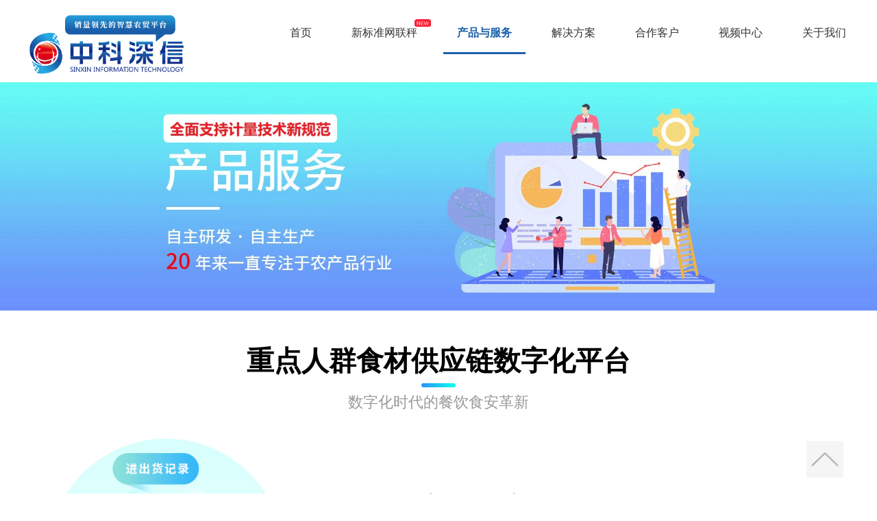

--- FILE ---
content_type: text/html; charset=utf-8
request_url: http://sinxinit.com.cn/gw/products3
body_size: 47942
content:
<!DOCTYPE html><html lang="en">
<head>
    <meta charset="UTF-8">
    <meta name="viewport" content="width=device-width, user-scalable=no, initial-scale=1.0, maximum-scale=1.0, minimum-scale=1.0">
    <meta http-equiv="X-UA-Compatible" content="IE=edge,chrome=1" />
    <title>深圳市深信信息技术有限公司</title>
    <meta name="description" content="中科深信致力于互联网+\&quot;智慧农贸\&quot;、智慧农批”、“智慧计量”、“智慧追溯”四大方向，依托自主研发的智能溯源秤，打造农产品大数据平台，为从业者提供产销对接、支付结算、电子商务、供应链、金融等O2O互联网菜市场,农产品追溯系统,农贸市场管理软件,智慧菜市场,智慧农贸,智慧农贸软件,智慧农贸市场,智慧农贸系统,智慧农批市场,追溯电子秤服务">
    <meta name="keywords" content="智慧农贸市场,智慧农批系统软件,追溯电子秤,互联网菜市场,智能客流采集终端,识别秤">
    <meta name="renderer" content="webkit">
    <!-- Baidu prohibition of transcoding -->
    <meta http-equiv="Cache-Control" content="no-siteapp">
    <!-- Definition of web search engine index -->
    <meta name="robots" content="index,follow">
    <!-- ios -->
    <!-- The title that is added to the main screen -->
    <meta name="apple-mobile-web-app-title" content="标题">
    <!-- Whether WebApp full screen mode is enabled -->
    <meta content="yes" name="apple-mobile-web-app-capable">
    <meta content="yes" name="apple-touch-fullscreen">
    <!-- Setting the background color of the State Bar -->
    <meta name="apple-mobile-web-app-status-bar-style" content="black-translucent">
    <!-- Android theme-color  Used to control the color of the tabs -->
    <meta name="theme-color" content="#747474">
    <meta name="mobile-web-app-capable" content="yes">
    <!-- Turn off the translation plug-in under the Chrome browser -->
    <meta name="google" value="notranslate" />
    <!-- uc Forced vertical screen -->
    <meta name="screen-orientation" content="portrait">
        <!-- QQ Forced vertical screen -->
    <meta name="x5-orientation" content="portrait">
    <!-- UC Mandatory full screen -->
    <meta name="full-screen" content="yes">
    <!-- QQ Mandatory full screen -->
        <meta name="x5-fullscreen" content="true">
        <!-- UC Application mode -->
    <meta name="browsermode" content="application">
    <!-- QQ Application mode -->
    <meta name="x5-page-mode" content="app">   

    <link href="../Content/css/bootstrap.min.css" rel="stylesheet">
    <link href="../Content/css/swiper.min.css" rel="stylesheet" type="text/css" />
    <link rel="stylesheet" type="text/css" href="../Content/css/font-other.css">
    <link href="../Content/css/animate.min.css" rel="stylesheet" type="text/css" />
    <!-- <link href="../Content/css/style.less" rel="stylesheet/less" type="text/css" /> -->
    <link rel="stylesheet" href="../Content/css/style.css">
    
    <link rel="stylesheet" href="../css/theme.css">
    <style>
        #main-content .home-new .content-c #new_swiper .item .box-img img {       
            width: 90%;
        }
        #main-content .home-about .section_content .about_us_box .left_box .number_box .number_item {
            flex: 0 0 50%;
        }
        .product-menu-list {
            width:100%;
            font-size:14px;
        }
        .paddingli {
            padding:5px;   
        }

          .sc-bg1 {
            background:url(../images/gyl/sc-bg1.jpg) no-repeat center 100%;
            background-size:cover;
        }
        .sc-bg2 {
            background:url(../images/gyl/sc-bg2.jpg) no-repeat center 100%;
            background-size:cover;
        }
        .sc-bg3 {
            background:url(../images/gyl/sc-bg3.jpg) no-repeat center 100%;
            background-size:cover;
        }
        .sc-bg4 {
            background:url(../images/gyl/sc-bg4.jpg) no-repeat center 100%;
            background-size:cover;
        }
        .sc-bg5 {
            background:url(../images/gyl/sc-bg5.jpg) no-repeat center 100%;
            background-size:cover;
        }
        .sc-bg6 {
            background:url(../images/gyl/sc-bg6.jpg) no-repeat center 100%;
            background-size:cover;
        }

        .box-wrap {
            padding: 30px;
            border-radius: 20px;
            margin:10px;
            box-shadow: 0 25px 98px 0 rgba(0, 0, 0, 0.03);
            background-color: var(--bg-dark-color);
            position: relative;
            transition: all 0.5s ease 0s;
        }
        h4.number {
            position: absolute;
            font-size: 50px;
            line-height: 60px;
            right: 40px;
            top: 20px;
            opacity: .07;
            transition: 0.3s ease-in-out;
        }
        .icon div {
            width: 70px;
            height: 70px;
            line-height: 70px;
            border-radius: 50%;
            text-align: center;
        }
    .box-wrap h4 a {
        font-size: 24px;
        line-height: 34px;
        font-weight: 600;
        margin-top: 25px;
        margin-bottom: 15px;
        display: block;
        color: #060606;
    }
    .box-wrap:hover {
        box-shadow: 0 25px 98px 0 rgba(0, 0, 0, 0.1);
    }
    .shgz-bg1 {
        background:url(../images/gyl/shgz-bg1.jpg) no-repeat center 100%;
        background-size:cover;
    }
    .shgz-bg2 {
        background:url(../images/gyl/shgz-bg2.jpg) no-repeat center 100%;
        background-size:cover;
    }
    .shgz-bg3 {
        background:url(../images/gyl/shgz-bg3.jpg) no-repeat center 100%;
        background-size:cover;
    }

    .about-icon div {
        width: 80px;
        height: 80px;
        line-height: 80px;
        border-radius: 50%;
        margin:0 auto;
    }   
    .mb-2 a{
       color:black;   
       font-weight:bold;
    }
     .mb-3 a{
       color:#999;   
       font-weight:bold;
    }

       .row1 div img {
            max-width:100%;
            margin-top:10px;
        }
    
     </style>
<link rel="icon" href="favicon.ico" type="image/x-icon"/>  
</head>

<body class="resetStyle">
   
    
    <!DOCTYPE html>
<html lang="en">

<head>
    <meta charset="UTF-8">
    <meta name="viewport" content="width=device-width, initial-scale=1.0, maximum-scale=1.0, user-scalable=0;">
    <meta http-equiv="X-UA-Compatible" content="IE=edge,chrome=1" />
 <title></title>
    <meta name="description">
    <meta name="keywords">    <meta name="renderer" content="webkit">
    <!-- Baidu prohibition of transcoding -->
    <meta http-equiv="Cache-Control" content="no-siteapp">
    <!-- Definition of web search engine index -->
    <meta name="robots" content="index,follow">
    <!-- ios -->
    <!-- The title that is added to the main screen -->
    <meta name="apple-mobile-web-app-title" content="标题">
    <!-- Whether WebApp full screen mode is enabled -->
    <meta content="yes" name="apple-mobile-web-app-capable">
    <meta content="yes" name="apple-touch-fullscreen">
    <!-- Setting the background color of the State Bar -->
    <meta name="apple-mobile-web-app-status-bar-style" content="black-translucent">
    <!-- Android theme-color  Used to control the color of the tabs -->
    <meta name="theme-color" content="#747474">
    <meta name="mobile-web-app-capable" content="yes">
    <!-- Turn off the translation plug-in under the Chrome browser -->
    <meta name="google" value="notranslate" />
    <!-- uc Forced vertical screen -->
    <meta name="screen-orientation" content="portrait">
    <!-- QQ Forced vertical screen -->
    <meta name="x5-orientation" content="portrait">
    <!-- UC Mandatory full screen -->
    <meta name="full-screen" content="yes">
    <!-- QQ Mandatory full screen -->
    <meta name="x5-fullscreen" content="true">
    <!-- UC Application mode -->
    <meta name="browsermode" content="application">
    <!-- QQ Application mode -->
    <meta name="x5-page-mode" content="app">
    
       <style>
        .phoneshowcss {
            display: none;
        }
    </style>

    <link href="../Content/css/bootstrap.min.css" rel="stylesheet">
    <link href="../Content/css/swiper.min.css" rel="stylesheet" type="text/css" />
    <link href="../Content/css/animate.min.css" rel="stylesheet" type="text/css" />    <link rel="stylesheet" type="text/css" href="../Content/css/font-other.css">
    <script src="../Content/js/jquery-2.1.1.min.js" type="text/javascript" charset="utf-8"></script>
     <style>
     #newterminal:after {
            content: '';
            position: absolute;
            right: 0;
            top: 8px;
            width: 24px;
            height: 11px;
            border-radius: 3px;            
            font-size-adjust: none;
            display: flex;
            align-items: center;
            justify-content: center;
            color: white;
            background: url(../images/ico/new.png) no-repeat;
            background-size:100%;
        }
    </style>
 <link rel="stylesheet" href="../Content/css/headershow.css">

     <style>
   
        #header .navbar {
          background: #fff;  
        }
          .navbar-collapse.in {
            overflow-y:visible;
        }      
    </style>
</head>

<body class="resetStyle">
    <div id="header">
        <nav class="navbar navbar-default navbar-fixed-top">
            <div class="container">
                <!-- Brand and toggle get grouped for better mobile display -->
                <div class="navbar-header">
                    <button type="button" class="navbar-toggle collapsed" data-toggle="collapse" data-target="#navCollapse"
                        aria-expanded="false">
                        <span class="sr-only">深圳市深信信息技术有限公司</span>
                        <span class="icon-bar"></span>
                        <span class="icon-bar"></span>
                        <span class="icon-bar"></span>
                    </button>
                    <h1 class="navbar-brand animated bounceInLeft">
                        <a href="/gw/index" title="深圳市深信信息技术有限公司">
                            <img src="../Content/images/home/logo.jpg" alt="深圳市深信信息技术有限公司">
                        </a>
                                                              
                    </h1>
                     <img src="/images/rx.png" style="width:18px;height:18px;float:left;margin-top: 25px;margin-left:4px;" class="visible-xs">
                        <h3 style="color:#1a5faa;text-align:center;margin-left:6px;font-size:14px;height: 30px;line-height: 30px;white-space: nowrap;"  class="visible-xs">                         
                            400-059-2068
                         </h3>  
                 
                </div>
                <!-- Collect the nav links, forms, and other content for toggling -->
                
                <div class="collapse navbar-collapse" id="navCollapse">
                    <ul class="nav navbar-nav navbar-right  animated bounceInRight">
                        <li class="hasdrop" id="index">
                            <a href="/gw/index" title="首页">首页</a>
                        </li>
                        <li class="hasdrop" id="newterminal">
                            <a href="/gw/NewTerminal" title="新标准网联秤">新标准网联秤</a>
                        </li>
                         <li class="hasdrop" id="products">
                            <a href="/gw/products1" class="hasdrop" title="产品与服务">产品与服务<em class="mobile-navbtn"></em>
                            </a>
                            <ul class="dropdown-menu dropdown-menu240">
                                                <li><a href="/gw/products2?M=2" title="移动端应用">移动端应用</a></li>
                                                <li><a href="/gw/products1" title="自主研发智能硬件">自主研发智能硬件</a></li>
                                                <li><a href="/gw/products2?M=1" title="智慧农贸批发市场互联网平台">智慧农贸批发市场互联网平台</a></li>
                                                <li><a href="/gw/products3" title="重点人群食材供应链数字化平台">重点人群食材供应链数字化平台</a></li>
                                         <li><a href="/gw/YunMarket" title="云菜场 6.0">云菜场 6.0</a></li>

                            </ul>
                        </li>
                        <li class="hasdrop" id="solution">
                            <a href="/gw/SOLUTION1" class="hasdrop" title="解决方案">解决方案<em class="mobile-navbtn"></em>
                            </a>
                            <ul class="dropdown-menu">                                
                                            <li><a href="/gw/SOLUTION1" title="智慧农贸">智慧农贸</a></li>
                                            <li><a href="/gw/SOLUTION2" title="智慧农批">智慧农批</a></li>
                                            <li><a href="/gw/SOLUTION3" title="智慧监管">智慧监管</a></li>
                                            <li><a href="/gw/SOLUTION4" title="生鲜配送">生鲜配送</a></li>
                                    <li><a href="/gw/SOLUTION5" title="计量防作弊">计量防作弊</a></li>                                        

                            </ul>
                        </li>                     
                        <li class="hasdrop" id="case">
                            <a href="/gw/NMCASE?id=-1" class="hasdrop" title="合作客户">合作客户<em class="mobile-navbtn"></em>
                            </a>
                            <ul class="dropdown-menu">
                                    <li><a href="/gw/NMCASE?id=-1" title="智慧农贸">智慧农贸</a></li>                     
                                                <li><a href="/gw/NPCASE?id=1028" title="智慧农批">智慧农批</a></li>
                                                <li><a href="/gw/NPCASE?id=1029" title="大型国企">大型国企</a></li>
                                                <li><a href="/gw/NPCASE?id=1030" title="支付推广">支付推广</a></li>
                                                <li><a href="/gw/NPCASE?id=1031" title="监管合作">监管合作</a></li>


                                   
                            </ul>
                        </li>
                      
                          <li class="hasdrop" id="video">
                            <a href="/gw/Video" class="hasdrop" title="视频中心">视频中心<em class="mobile-navbtn"></em>
                            </a>   
                              
                                  <ul class="dropdown-menu">
                                            <li><a href="/gw/video?id=1038" title="计量新规范">计量新规范</a></li>                                        
                                            <li><a href="/gw/video?id=1033" title="新闻报道">新闻报道</a></li>                                        
                                            <li><a href="/gw/video?id=1034" title="走进市场">走进市场</a></li>                                        
                                            <li><a href="/gw/video?id=1035" title="行业视角">行业视角</a></li>                                        
                                            <li><a href="/gw/video?id=1036" title="产品测试">产品测试</a></li>                                        
                                            <li><a href="/gw/video?id=1037" title="企宣视频">企宣视频</a></li>                                        

                            </ul>                      
                        </li>
                     
                          <li class="hasdrop" id="about">
                                             <a href="/gw/about?TypeId=1016" class="hasdrop" title="关于我们">关于我们<em class="mobile-navbtn"></em> </a>
                            
                           
                            <ul class="dropdown-menu">                            

                                            <li><a href="/gw/about?TypeId=1016" title="公司简介">公司简介</a></li>                                        
                                             <li><a href="/gw/about?M=1" title="发展历程">发展历程</a></li>


                                <li><a href="/gw/about?M=2" title="资质荣誉">资质荣誉</a></li>

   
                                            <li><a href="/gw/CONTACTUS" title="联系我们">联系我们</a></li>
                                            <li><a href="/gw/AfterSeervice" title="售后服务">售后服务</a></li>
                                            <li><a href="/gw/Cooperation" title="渠道合作">渠道合作</a></li>

                            </ul>
                        </li>

                    </ul>

                    
                   <div style="color:#1a5faa;font-size:18px;text-align:right;height:25px;line-height:25px;width:260px;float:right;display:none;" class="hidden-xs">
                      
                     <div style="float:right;height:25px;line-height:25px;margin-left: 10px;width:220px;">咨询热线：
                       400-059-2068</div>
                    <div style="width:25px;height:25px;line-height:25px;float:right;"><img src="/images/rx.png" style="width:25px;height:25px;"></div> 
                       </div>
                </div>
            </div>
        </nav>
    </div>

        <script type="text/javascript">
            $(window).scroll(function () {
                if ($(document).scrollTop() >= 200) {
                    $('#backtop').addClass("show");
                } else {
                    $('#backtop').removeClass("show");
                }
                if ($(document).scrollTop() >= 15) {
                    $('#header .navbar').addClass("on");
                } else {
                    $('#header .navbar').removeClass("on");
                }
            });

            function getQueryString(name) {
             var reg = new RegExp("(^|&)" + name + "=([^&]*)(&|$)", "i");
             var r = window.location.search.substr(1).match(reg);
             if (r != null) return unescape(r[2]);
             return null;
            }

            $(function () {
                var id = 'products';
                if (id == null) {
                    id = "index";
                }

                if (id != "index") {

                }

                $("#" + id).addClass('active');
            })





           

       </script>

    </body>
    </html>




    <div id="main-content">
        <div class="home-banner">
            <div class="swiper-container banner-swiper">
                <div class="swiper-wrapper">
                    <div class="swiper-slide"><a href="javascript:;"><img src="../images/banner/product.jpg" alt=""></a></div>
                </div>
                <div class="swiper-pagination banner-pagination"></div>
            </div>
        </div>


        <div class="home-solution">
            <div class="container container5p">
                 <ul class="product-menu-list h-list  visible-xs ydli">
			            <li class="list-item col-lg-4 qyborder">
                            <a href="/gw/products2?M=2" title="移动端应用">移动端应用</a>
			            </li>
			            <li class="list-item col-lg-4 qyborder">                            
				           <a href="/gw/products1?M=1" title="自主研发智能硬件">自主研发智能硬件</a>
			            </li>
			            <li class="list-item col-lg-4 qyborder">				            
				            <a href="/gw/products2?M=1" title="智慧农贸批发市场互联网平台">智慧农贸批发市场互联网平台</a>
			            </li>		
                      <li class="list-item col-lg-4 qyborder checkedcss">				            
				            <a href="/gw/products3" title="重点人群食材供应链数字化平台">重点人群食材供应链数字化平台</a>
			            </li>	                          
		            </ul>



                <div class="head wow bounceInLeft">
                    <a href="javascript:;" class="tit">重点人群食材供应链数字化平台</a>
                    <p class="des">数字化时代的餐饮食安革新</p>
                </div>
               </div>  



   <section class="section section-about bg-gray-50 p-t-30 p-b-30" id="intro">
	<div class="container">
		<div class="row align-items-md-center">
			<div class="col-md-5">
				<div class="section-content-image animated bounceInLeft" style="visibility: visible;">
					<img class="wow fadeInLeft img-fluid" src="../images/gyl/gyl1.jpg" alt="Phone App" data-wow-duration="0.8s" data-wow-delay="0.5s" style="visibility: visible; animation-duration: 0.8s; animation-delay: 0.5s; animation-name: none;">
				</div>
			</div>
			<div class="col-md-7 m-t-60">
				<h3 class="section-heading m-b-25">食品安全与供应链管理平台</h3>
				<p class="type-gray-1 m-b-40">					
                    出入库盘点快捷作业满足多场景库存修改需求;采购计划择优选择有效降低30%采购成本;智能管理实现用户商品的有效期管控和先进先出管控;出入库数据可溯源生产损耗降低50%
				</p>
				<ul class="v-list list-text-icon m-b-20">
					<li class="iconbox iconbox-style-2">
						<i class="iconbox-icon fa fa-check"></i>
						<span class="iconbox-text">校餐安全监管</span>
					</li>
					<li class="iconbox iconbox-style-2">
						<i class="iconbox-icon fa fa-check"></i>
						<span class="iconbox-text">监管效率化</span>
					</li>
					<li class="iconbox iconbox-style-2">
						<i class="iconbox-icon fa fa-check"></i>
						<span class="iconbox-text">食材来源有记录</span>
					</li>
                    <li class="iconbox iconbox-style-2">
						<i class="iconbox-icon fa fa-check"></i>
						<span class="iconbox-text">支持手动输入、扫码输入商品数等</span>
					</li>
                    <li class="iconbox iconbox-style-2">
						<i class="iconbox-icon fa fa-check"></i>
						<span class="iconbox-text">进货查验</span>
					</li>
                    <li class="iconbox iconbox-style-2">
						<i class="iconbox-icon fa fa-check"></i>
						<span class="iconbox-text">专业化、规范化</span>
					</li>
				</ul>				
			</div>
		</div>


          

        <div class="row align-items-md-center">		
            
            <div class="col-md-5 rightdiv">
				<div class="section-content-image animated bounceInRight" style="visibility: visible;">
					<img class="wow fadeInLeft img-fluid" src="../images/gyl/gyl2.jpg" alt="Phone App" data-wow-duration="0.8s" data-wow-delay="0.5s" 
                        style="visibility: visible; animation-duration: 0.8s; animation-delay: 0.5s; animation-name: none;">
				</div>
			</div>

			<div class="col-md-7 m-t-60">
				<h3 class="section-heading m-b-25">分拣与收货智能秤</h3>
				<p class="type-gray-1 m-b-40">
					实现订单智能分拣，现场智能核销，过秤自动核销订单，通过核销数据生成结算报表。
				</p>
				<ul class="v-list list-text-icon m-b-20 pfc-list">
					<li class="iconbox-style-2">
                        <img src="../images/gyl/fjc1.jpg" alt="fj1">
					</li>
					<li class="iconbox-style-2">
						<img src="../images/gyl/fjc2.jpg" alt="fj1">
					</li>
					<li class="iconbox-style-2">
                        <img src="../images/gyl/fjc3.jpg" alt="fj1">
					</li>
					<li class="iconbox-style-2">
						<img src="../images/gyl/fjc4.jpg" alt="fj1">
					</li>
                    <li class="iconbox-style-2">
                        <img src="../images/gyl/fjc5.jpg" alt="fj1">
					</li>
					<li class="iconbox-style-2">
						<img src="../images/gyl/fjc6.jpg" alt="fj1">
					</li>
                    <li class="iconbox-style-2">
                        <img src="../images/gyl/fjc7.jpg" alt="fj1">
					</li>
					<li class="iconbox-style-2">
						<img src="../images/gyl/fjc8.jpg" alt="fj1">
					</li>
                    <li class="iconbox-style-2">
						<img src="../images/gyl/fjc9.jpg" alt="fj1">
					</li>
                    <li class="iconbox-style-2">
						<img src="../images/gyl/fjc10.jpg" alt="fj1">
					</li>
				</ul>				
			</div>

		</div>

         <div class="container" style="padding-top:20px;">
            <div class="head wow bounceInLeft">
                <a href="javascript:;" class="tit">社会共治</a>
                <p class="des">共管共治一体化解决方案</p>
            </div>
         </div>
        <div class="row1 sh-content text-center">
                <div class="col-lg-4 col-md-6">
                    <div class="about-single p-3">
                        <div class="about-icon mb-4">
                            <div class="fas fa-business-time shgz-bg1"></div>
                        </div>
                        <div class="about-content">
                            <h3 class="mb-2"><a href="#">事前预防</a></h3>
                            <h4 class="mb-3"><a href="#">学生家长</a></h4>
                            <p>溯源查询系统</p>
                            <p>阳光厨房系统</p>
                        </div>
                    </div>
                </div>
                <div class="col-lg-4 col-md-6 mt-md-0 mt-3">
                    <div class="about-single p-3">
                        <div class="about-icon mb-4">
                            <div class="fas fa-chart-pie  shgz-bg2"></div>
                        </div>
                        <div class="about-content">
                             <h3 class="mb-2"><a href="#">过程管控</a></h3>
                            <h4 class="mb-3"><a href="#">监管部门</a></h4>
                            <p>食安监管系统</p>
                            <p>价格监控系统</p>
                            <p>过期预警系统</p>
                            <p>阳光厨房系统</p>
                            <p>报表自动系统</p>
                        </div>
                    </div>
                </div>
                <div class="col-lg-4 col-md-6 mt-lg-0 mt-2">
                    <div class="about-single p-3">
                        <div class="about-icon mb-4">
                            <div class="fas fa-shipping-fast  shgz-bg3"></div>
                        </div>
                        <div class="about-content">
                            <h3 class="mb-2"><a href="#">学校主体</a></h3>
                            <h4 class="mb-3"><a href="#">事后处置</a></h4>
                            <p>阳光厨房系统</p>
                            <p>溯源展示系统</p>
                            <p>电子下单系统</p>
                        </div>
                    </div>
                </div>
            </div>

      

         <div class="container" style="padding-top:20px;">
            <div class="head wow bounceInLeft">
                <a href="javascript:;" class="tit">互联网+明厨亮灶</a>
                <p class="des">可视化、智能化，智慧引领膳食源头</p>
            </div>
        </div>

        <div class="row1">
            <div class="col-lg-3 col-md-6 col-md-padding">
                <img src="../images/gyl/mc1.jpg">
            </div>
            <div class="col-lg-3 col-md-6 col-md-padding">
                <img src="../images/gyl/mc2.jpg">
            </div>
            <div class="col-lg-3 col-md-6 col-md-padding">
                <img src="../images/gyl/mc3.jpg">
            </div>
            <div class="col-lg-3 col-md-6 col-md-padding">
                <img src="../images/gyl/mc4.jpg">
            </div>
        </div>

          <div class="container" style="padding-top:20px;">
            <div class="head wow bounceInLeft">
                <a href="javascript:;" class="tit">食安治理</a>
                <p class="des">让食安无微不“治</p>
            </div>
        </div>

        <div class="row1">
                <div class="col-lg-4 col-md-6">
                    <div class="box-wrap">
                        <div class="icon">
                            <div class="fas fa-laptop-code sc-bg1"></div>
                        </div>
                        <h4 class="number">01</h4>
                        <h4><a href="#url">食材是否安全</a></h4>
                        <p>供应商配备农残检测设备，主体部门监管。</p>
                    </div>
                </div>
                <div class="col-lg-4 col-md-6 mt-md-0 mt-4">
                    <div class="box-wrap">
                        <div class="icon">
                            <div class="fas fa-chart-bar sc-bg2"></div>
                        </div>
                        <h4 class="number">02</h4>
                        <h4><a href="#url">食材来源是否正规</a></h4>
                        <p>票据公示系统，每日上传肉类检疫合格证明。</p>
                    </div>
                </div>
                <div class="col-lg-4 col-md-6 mt-lg-0 mt-4">
                    <div class="box-wrap">
                        <div class="icon">
                            <div class="fas fa-copy sc-bg3"></div>
                        </div>
                        <h4 class="number">03</h4>
                        <h4><a href="#url">环境指标是否合格</a></h4>
                        <p>AI+明厨亮灶，环境卫生看得见</p>
                    </div>
                </div>
                <div class="col-lg-4 col-md-6 mt-4">
                    <div class="box-wrap">
                        <div class="icon">
                            <div class="fas fa-marker sc-bg4"></div>
                        </div>
                        <h4 class="number">04</h4>
                        <h4><a href="#url">食材采购是否透明</a></h4>
                        <p>系统流程化采集，采购、收货、结款透明。</p>
                    </div>
                </div>
                <div class="col-lg-4 col-md-6 mt-4">
                    <div class="box-wrap">
                        <div class="icon">
                            <div class="fas fa-user-cog sc-bg5"></div>
                        </div>
                        <h4 class="number">05</h4>
                        <h4><a href="#url">主体是否履行责任</a></h4>
                        <p>建立供应商电子身份证，消费评价看得见。</p>
                    </div>
                </div>
                <div class="col-lg-4 col-md-6 mt-4">
                    <div class="box-wrap">
                        <div class="icon">
                            <div class="fas fa-coins sc-bg6"></div>
                        </div>
                        <h4 class="number">06</h4>
                        <h4><a href="#url">家长是否放心</a></h4>
                        <p>微信公众食品安全情况。</p>
                    </div>
                </div>
            </div>
        
  

	</div>
</section>

 
        </div>

    </div>

    <!-- 引入页脚 -->
    <!-- Modal -->
    
<!DOCTYPE html>
<html lang="en">

<head>
    <meta charset="UTF-8">
    <meta name="viewport" content="width=device-width, initial-scale=1.0, maximum-scale=1.0, user-scalable=0;">
    <meta http-equiv="X-UA-Compatible" content="IE=edge,chrome=1" />
  
     <title></title>
    <meta name="description">
    <meta name="keywords">
    <meta name="renderer" content="webkit">
    <!-- Baidu prohibition of transcoding -->
    <meta http-equiv="Cache-Control" content="no-siteapp">
    <!-- Definition of web search engine index -->
    <meta name="robots" content="index,follow">
    <!-- ios -->
    <!-- The title that is added to the main screen -->
    <meta name="apple-mobile-web-app-title" content="标题">
    <!-- Whether WebApp full screen mode is enabled -->
    <meta content="yes" name="apple-mobile-web-app-capable">
    <meta content="yes" name="apple-touch-fullscreen">
    <!-- Setting the background color of the State Bar -->
    <meta name="apple-mobile-web-app-status-bar-style" content="black-translucent">
    <!-- Android theme-color  Used to control the color of the tabs -->
    <meta name="theme-color" content="#747474">
    <meta name="mobile-web-app-capable" content="yes">
    <!-- Turn off the translation plug-in under the Chrome browser -->
    <meta name="google" value="notranslate" />
    <!-- uc Forced vertical screen -->
    <meta name="screen-orientation" content="portrait">
    <!-- QQ Forced vertical screen -->
    <meta name="x5-orientation" content="portrait">
    <!-- UC Mandatory full screen -->
    <meta name="full-screen" content="yes">
    <!-- QQ Mandatory full screen -->
    <meta name="x5-fullscreen" content="true">
    <!-- UC Application mode -->
    <meta name="browsermode" content="application">
    <!-- QQ Application mode -->
    <meta name="x5-page-mode" content="app">
    

    <link href="../Content/css/swiper.min.css" rel="stylesheet" type="text/css" />
    <link href="../Content/css/animate.min.css" rel="stylesheet" type="text/css" />
    <link rel="stylesheet" type="text/css" href="../Content/css/font-other.css">
    <!-- <link href="../Content/css/style.less" rel="stylesheet/less" type="text/css" /> -->
    <link rel="stylesheet" href="../Content/css/footer.css">
    <link rel="stylesheet" href="../css/theme.css">
    
    <style>
        .section-footer .footer-menu-list {
            margin:0px;
        }
        .section-footer {
            background-color: #2e2e2e;
        }
        .section-footer .footer-menu-list .list-item a {
            text-align:center;
        }
    </style>
</head>

<body class="resetStyle"><!-- 引入页脚 -->
    <!-- Modal -->
    <div id="footer" style="position:relative;">
        <div class="wrap-footer wow bounceInUp">
            <div class="container containerfoot">
                <div class="row">
                    <div class="foo-col-1 col-sm-6 prent28">
                        <ul class="hidden-md hidden-sm">
                            <li class="f-item phone">
                                <a href="javascript:;">
                                    <i class="ficon"></i>
                                    <span id="phone">400 059 2068</span>  </a>
                            </li>
                            <li class="f-item qq">
                                <a href="javascript:;">
                                    <i class="ficon" style="margin-top:5px;"></i>                                      
                                    <span id="qq">微信号：18129918580 13392192523</span>                          
                                </a>
                            </li>
                            <li class="f-item email">
                                <a href="javascript:;">
                                    <i class="ficon" style="margin-top:5px;"></i>
                                    <span id="telphone">投诉邮箱：zksinxin@qq.com</span>         
                                </a>
                            </li>
                            <li class="f-item Tel" style="display:none">
                                <a href="javascript:;">
                                    <i class="ficon"></i>
                                    <span id="telphone">0755-33940438</span>         
                                </a>
                            </li>
                            <li class="f-item Locate" style="display:none;">
                                <a href="javascript:;">
                                    <i class="ficon"></i>
                                    <div id="address">研发中心：深圳市龙岗区龙岗街道龙城大道31号龙城金地中心4栋3501</div>         
                                    <div id="address1">生产中心：东莞市凤岗镇东深二路66号天安数码城N2栋1202</div>            
                                    <div id="address2">江苏分公司：苏州市姑苏区照明科技大厦3F</div>            
                                </a>
                            </li>
                        </ul>
                    </div>
                                        
                    <div class="foo-col-2 col-md-2 col-sm-3 hidden-xs foo-col-160 hidden-sm">
                        <h4><a href="/gw/NewTerminal" title="新标准网联秤" style="color:white;">新标准网联秤</a></h4>
                        <img src="/images/ico/sph.jpg" style="" class="yunclass"/>
                        <div style="color:white;margin-top:10px;">官方视频号</div>
                    </div>

                    <div class="foo-col-2 col-md-2 col-sm-3 hidden-xs foo-col-200">
                       

                        <h4>产品与服务</h4>
                        <ul>

                                                <li><a href="/gw/products2?M=2" title="移动端应用">移动端应用</a></li>
                                                <li><a href="/gw/products1" title="自主研发智能硬件">自主研发智能硬件</a></li>
                                                <li><a href="/gw/products2?M=1" title="智慧农贸批发市场互联网平台">智慧农贸批发市场互联网平台</a></li>
                                                <li><a href="/gw/products3" title="重点人群食材供应链数字化平台">重点人群食材供应链数字化平台</a></li>
                                    <li><a href="/gw/YunMarket" title="云菜场 6.0">云菜场 6.0</a></li>                                   


                        </ul>
                    </div>

                    <div class="foo-col-2 col-md-2 col-sm-3 hidden-xs">
                        <h4>解决方案</h4>
                        <ul>
                                         <li><a href="/gw/SOLUTION1" title="智慧农贸">智慧农贸</a></li>
                                         <li><a href="/gw/SOLUTION2" title="智慧农批">智慧农批</a></li>
                                         <li><a href="/gw/SOLUTION3" title="智慧监管">智慧监管</a></li>
                                         <li><a href="/gw/SOLUTION4" title="生鲜配送">生鲜配送</a></li>
                                <li><a href="/gw/SOLUTION5" title="计量防作弊">计量防作弊</a></li> 

                        </ul>
                    </div>
                    
                    <div class="foo-col-2 col-md-2 col-sm-3 hidden-xs">
                        <h4>合作客户</h4>
                        <ul>
                                    <li><a href="/gw/NMCASE?id=-1" title="智慧农贸">智慧农贸</a></li>                     
                                                <li><a href="/gw/NPCASE?id=1028" title="智慧农批">智慧农批</a></li>
                                                <li><a href="/gw/NPCASE?id=1029" title="大型国企">大型国企</a></li>
                                                <li><a href="/gw/NPCASE?id=1030" title="支付推广">支付推广</a></li>
                                                <li><a href="/gw/NPCASE?id=1031" title="监管合作">监管合作</a></li>

                        </ul>
                    </div>
                       
                    <div class="foo-col-2 col-md-2 col-sm-3 hidden-xs">


                        <h4>视频中心</h4>                      
                           
                            <ul>

                                            <li><a href="/gw/video?id=1038" title="计量新规范">计量新规范</a></li>                                        
                                            <li><a href="/gw/video?id=1033" title="新闻报道">新闻报道</a></li>                                        
                                            <li><a href="/gw/video?id=1034" title="走进市场">走进市场</a></li>                                        
                                            <li><a href="/gw/video?id=1035" title="行业视角">行业视角</a></li>                                        
                                            <li><a href="/gw/video?id=1036" title="产品测试">产品测试</a></li>                                        
                                            <li><a href="/gw/video?id=1037" title="企宣视频">企宣视频</a></li>                                        

                            </ul>                       
                        

                    </div>

                    <div class="foo-col-2 col-md-2 col-sm-3 hidden-xs">


                        <h4>关于我们</h4>
                      
                           
                            <ul>
                             

                                            <li><a href="/gw/about?TypeId=1016" title="公司简介">公司简介</a></li>                                        
                                             <li><a href="/gw/about?M=1" title="发展历程">发展历程</a></li>


                                <li><a href="/gw/about?M=2" title="资质荣誉">资质荣誉</a></li>
   
                                            <li><a href="/gw/CONTACTUS" title="联系我们">联系我们</a></li>
                                            <li><a href="/gw/AfterSeervice" title="售后服务">售后服务</a></li>
                                            <li><a href="/gw/Cooperation" title="渠道合作">渠道合作</a></li>
 
                            </ul>                       
                        

                    </div>                                        
                </div>

            </div>

               <footer class="section section-footer visible-xs">
	                <div class="container">
		               <ul class="footer-menu-list h-list">
			            <li class="list-item">
				            <a href="/gw/NewTerminal" title="新标准网联秤" style="color:white;">新标准网联秤</a>
			            </li>
			            <li class="list-item">
				            <a href="/gw/products1" title="产品与服务" style="color:white;">产品与服务</a>
			            </li>
			            <li class="list-item">
				            <a href="/gw/SOLUTION1" title="解决方案" style="color:white;">解决方案</a>
			            </li>
			            <li class="list-item">
				            <a href="/gw/NMCASE" title="合作客户" style="color:white;">合作客户</a>
			            </li>
			            <li class="list-item">
				           <a href="/gw/Video" title="视频中心" style="color:white;">视频中心</a>
			            </li>
                        <li class="list-item">
				           <a href="/gw/about" title="关于我们" style="color:white;">关于我们</a>
			            </li>                       
		            </ul>
	                </div>
                </footer>
           

        </div>

        
        <div class="wrap-link">
            <div class="container">
                <div class="link-left">
                    <span class="link-l">版权所有：<a href="javascript:;">深圳市深信信息技术有限公司</a></span> <span><a href="https://beian.miit.gov.cn">粤ICP备10204530号 </a></span>					
                    <script type="text/javascript">var cnzz_protocol = (("https:" == document.location.protocol) ? " https://" : " http://"); document.write(unescape("%3Cspan id='cnzz_stat_icon_1275692501'%3E%3C/span%3E%3Cscript src='" + cnzz_protocol + "s96.cnzz.com/z_stat.php%3Fid%3D1275692501%26show%3Dpic' type='text/javascript'%3E%3C/script%3E"));</script>                    
                </div>
            </div>
        </div>
    </div>
    <!-- back to top -->
    <div id="backtop">
        <ul>
            <li><a href="javascript:goTop();" class="sidetop"></a></li>
        </ul>
    </div>
    
   <script src="../Content/js/jquery-2.1.1.min.js" type="text/javascript" charset="utf-8"></script>
      <script type="text/javascript">

          $(function () {
              setting();
              setHidAd();

              //setInterval("setHidAd()", 10 * 1000);
          })

          // Back to top
          function goTop() {
              $('html,body').animate({
                  'scrollTop': 0
              }, 1000);
          }


          function setHidAd() {
              setTimeout(function () {
                  $("#nb_nodeboard").hide();
                  $("#nb_invite_wrap").hide();

                  $("#nb_nodeboard").css("display", "none");
                  $("#nb_invite_wrap").css("display", "none");
              }, 600);
          }






          var Rand = Math.random();
          function setting() {
             $.ajax({
                 url: "/GW/getSetting?tmp=" + Rand,
                 type: "GET",//请求方式为get
                 dataType: "text", //返回数据格式为json
                 success: function (data) {//请求成功完成后要执行的方法 
                     if (data != null && data != "" && data != "]") {
                         var d = eval(data);
                         $("#phone").html(d.phone);
                         $("#qq").html(d.qq);
                         $("#telphone").html(d.telphone);
                         $("#address").html(d.phone);
                     }                   
                 }
             });
           
         }
       </script>
    
   

 

</body>

</html>
   
   <script src="../Content/js/jquery-2.1.1.min.js" type="text/javascript" charset="utf-8"></script>
    <script src="../Content/js/bootstrap.min.js"></script>    
    <!--Swiper.js-->    
    <script src="../Content/js/swiper.min.js"></script>
	<script type="text/javascript" src="../Content/js/main.js"></script>   
    
    
    <link rel="stylesheet" href="../css/bottom.css">

   
    <style>

     .pfc-list li{
        width:20%;
        text-align:center;
    }
      
        .col-md-padding {
            text-align:center;
        }
          .col-md-padding img{
            text-align:center;
        }

        .col-lg-c p {
            font-weight: bold;
        }
        .about-content p {
            margin:2px;
            padding:2px;
        }
        .sh-content {
            padding:25px;
        }
     </style>

</body>

</html>

--- FILE ---
content_type: text/html; charset=utf-8
request_url: http://sinxinit.com.cn/GW/getSetting?tmp=0.3977073389265997
body_size: 928
content:
[{"cityCnt":"200","userCnt":"50000","ageCnt":"2000","phone":"400 059 2068","qq":"3004936732 \/ 3001348360","telphone":"0755-33940438","address":"深圳市龙岗区龙岗街道南联社区龙城大道31号金地凯旋广场4栋3502","seoKeywords":"智慧农贸市场,智慧农批系统软件,追溯电子秤,互联网菜市场,智能客流采集终端,识别秤","seoDescription":"中科深信致力于互联网+\\\"智慧农贸\\\"、智慧农批”、“智慧计量”、“智慧追溯”四大方向，依托自主研发的智能溯源秤，打造农产品大数据平台，为从业者提供产销对接、支付结算、电子商务、供应链、金融等O2O互联网菜市场,农产品追溯系统,农贸市场管理软件,智慧菜市场,智慧农贸,智慧农贸软件,智慧农贸市场,智慧农贸系统,智慧农批市场,追溯电子秤服务","seoTitle":"深圳市深信信息技术有限公司","HeadAbout":""}]

--- FILE ---
content_type: text/css
request_url: http://sinxinit.com.cn/Content/css/font-other.css
body_size: 384
content:
/*@font-face {
    font-family: 'Arial';
    src: url('../fonts/arial.ttf') format('truetype');
    font-weight: normal;
    font-style: normal;
}
@font-face {
    font-family: 'Arial-b';
    src: url('../fonts/ArialMT-Bold.ttf') format('truetype');
    font-weight: normal;
    font-style: normal;
}*/

--- FILE ---
content_type: text/css
request_url: http://sinxinit.com.cn/Content/css/style.css
body_size: 136585
content:
/* 
    Editor: zhao
    Time: 2018.10.18

    If there are conflicts between plug-ins and less.min.js, please compile it by yourself.

    > npm install -g less
    > lessc style.less style.css 

    Then delete less.min.js.
    */
.resetStyle {
  font-family: "微软雅黑";
  color: #333;
}
.resetStyle a {
  text-decoration: none;
}
.resetStyle ul {
  list-style: none;
  padding: 0;
}
.resetStyle ul,
.resetStyle li {
  margin: 0;
}
.swiper-pagination-bullet-active {
  background: #1a5faa;
}
@media (min-width: 1250px) {
  .container {
    width: 1200px;
  }
}
#backtop {
  position: fixed;
  right: 49px;
  bottom: 20px;
  z-index: 100;
  transition: 0.3s;
}
#backtop ul li {
  width: 54px;
  height: 54px;
  float: left;
  position: relative;
  line-height: 54px;
  text-align: center;
  margin-bottom: 3px;
}
#backtop ul li .inner {
  position: absolute;
  right: 70px;
  top: 0;
  background: #fff;
  border: 1px solid #ddd;
  line-height: normal;
  padding: 15px;
  transform: scale(0);
  transform-origin: top right;
  transition: 0.3s;
}
#backtop ul li .inner p {
  font-size: 12px;
}
#backtop ul li:hover .inner {
  transform: scale(1);
}
#backtop ul li .sidebox {
  position: absolute;
  width: 100%;
  height: 100%;
  top: 0;
  right: 0;
  transition: all 0.3s;
  background: #fff;
  border: 1px solid #ddd;
  color: #fff;
  font: 14px/54px "微软雅黑";
  overflow: hidden;
  background-position: center;
  background-size: inherit;
  background-repeat: no-repeat;
}
#backtop.show {
  opacity: 1;
}
#backtop ul li .sidetop {
  width: 100%;
  height: 100%;
  line-height: 54px;
  display: inline-block;
  opacity: 0.6;
  filter: alpha(opacity=80);
  transition: all 0.3s;
  border: 1px solid #eef4f7;
  background: #eee url(../images/side_icon.png) center / cover no-repeat;
}
#backtop ul li .sidetop:hover {
  opacity: 1;
  filter: alpha(opacity=100);
  background: #1a5faa url(../images/side_icon-w.png) center / cover no-repeat;
}
@media (max-width: 767px) {
  #backtop {
    right: 10px;
    bottom: 10px;
  }
  #backtop ul li {
    width: 40px;
    height: 40px;
    line-height: 40px;
  }
  .classicDiv {
       visibility:visible;
    }
   
}
#header {
  position: relative;
  z-index: 999;
}
@media (min-width: 768px) {
    #header .container {
        padding: 0;
    }

    .rz {
        top: 200px;
    }

    .rz .rzsub {
        color: white;
        font-size: 18px;
        text-align: center;
        height: 180px;
        margin-top:50px;
    }

    .rz .rzsub div {
        width: 100%;
        padding-top: 10px;
    }

    .mapchat {
        width: 75%;
        height: 100%;
        margin-left: 50px;
    }

    .divchat {
        height: 700px;
        margin-top: 120px;
    }
     .title {
        color: white;
    }


    .rz {
        width: 10%;
        height:100%;left:40px;
    }

    .scroll_cont {
        width: 20%;
        height:100%;
    }
   .classicDiv {
         visibility:hidden;
    }
}
#header .navbar {
  height: 120px;
  border-bottom: 0px;
  background: rgba(255, 255, 255, 0.2);
  display: flex;
  flex-direction: column;
  justify-content: center;
  align-items: center;
  margin: 0;
  transition: 0.3s;
}
#header .navbar.on {
  background: #ffffff;
}
#header .navbar-brand {
  padding: 0;
  height: auto;
  margin: 10px 0 0 !important;
}
#header .navbar-nav {
  margin-top: 10px;
  margin-right: -15px;
}
#header .navbar-nav > li {
  margin: 0 0 0 18px;
  position: relative;
  font-size: 16px;
  color: #333;
}
#header .navbar-nav > li:first-child {
  margin: 0;
}
#header .nav.navbar-nav > li > a {
  padding: 18px 20px;
  font-size: 16px;
  color: #333;
  transition: 0.3s;
}
#header .nav.navbar-nav > li.active > a,
#header .nav.navbar-nav > li:hover:not(.nohover) > a {
  font-weight: bold;
  color: #1a5faa;
  background-color: transparent;
  border-bottom: 3px solid #1a5faa;
}
#header .navbar-text {
  font-family: "微软雅黑";
  font-size: 20px;
  color: #333;
  margin-top: 24px;
}
#header .mobile-navbtn {
  display: none;
}
#header .dropdown-menu {
  border-radius: 0;
  background-color: rgba(255, 255, 255, 0.8);
  box-shadow: 0 5px 6px rgba(0, 0, 0, 0.13);
  border: 0;
}
#header .dropdown-menu li {
  width: 100%;
  position: relative;
  font-size: 14px;
}
#header .dropdown-menu.open {
  display: block !important;
}
#header .dropdown-menu.multi {
  position: absolute;
  left: 100% !important;
  right: 0;
  top: 0;
  box-shadow: 0 6px 12px rgba(0, 0, 0, 0.175);
  border: 1px solid rgba(0, 0, 0, 0.15);
  margin: 0 !important;
}
#header .dropdown-menu.multi a {
  font-size: 12px;
}
#header .language img {
  vertical-align: middle;
  margin: -3px 0 0 5px;
}
#header .navbar-default .navbar-toggle {
  transition: 0s;
}
#header .navbar-default .navbar-toggle:focus,
#header .navbar-default .navbar-toggle:hover {
  background-color: transparent;
}
#header .navbar-default .navbar-toggle:focus .icon-bar,
#header .navbar-default .navbar-toggle:hover .icon-bar {
  background-color: #00023d;
}
#header .navbar-default .navbar-toggle:active {
  background-color: #00023d;
}
#header .navbar-default .navbar-toggle:active .icon-bar {
  background-color: #fff;
}
@media (min-width: 768px) {
  #header .dropdown-menu {
    min-width: 120px;
  }
  #header .dropdown-menu > li > a {
    padding: 10px;
    font-size: 14px;
    transition: 0.3s;
  }
  #header .dropdown-menu > li > a:focus,
  #header .dropdown-menu > li > a:hover {
    background-color: rgba(156, 164, 171, 0.3);
    color: #1a5faa;
    font-weight: bold;
  }
  #header li.hasdrop:hover > .dropdown-menu {
    display: block !important;
    right: 0;
    left: 50%;
    margin-left: -60px;
  }
  #header .header-top-sreach-bigbox {
    position: relative;
    margin-top: 16px;
    text-align: center;
    display: block;
    width: 37px;
    height: 28px;
  }
  #header .header-top-sreach-box {
    position: absolute;
    right: 17px;
    top: 45px;
    z-index: 999;
    display: none;
  }
  #header .header-top-form {
    border: 1px solid #d9d9d9;
    display: block;
    float: right;
    position: relative;
    width: 180px;
    background-color: #fff;
  }
  #header .header-top-form-input {
    padding-right: 0;
    font-size: 12px;
    outline: none !important;
    display: block;
    width: 148px !important;
    height: 31px !important;
    border: 0 !important;
    float: left !important;
    padding-left: 8px !important;
    background-color: transparent !important;
  }
  #header .header-top-form-sbm {
    outline: none;
    width: 20%;
    font-size: 0;
    position: absolute;
    top: 0;
    left: 81%;
    float: left;
    height: 31px;
    display: block;
    border: 0;
    background: url(../images/home/search.png) center center no-repeat;
  }
  #header .search-box:hover .header-top-sreach-box {
    display: block;
  }
  #header .search-btn img {
    vertical-align: middle;
    margin-top: -3px;
  }
}
@media (max-width: 1199px) and (min-width: 992px) {
  #header .navbar-text {
    font-size: 16px;
  }
  #header .nav.navbar-nav > li a {
    font-size: 15px;
    padding: 18px 10px;
  }
}
@media (max-width: 991px) {
  #header .navbar {
    height: 80px;
  }
  #header .navbar-brand {
    width: 200px;
    margin: 6px 0 0 !important;
  }
  #header .navbar-brand img {
    width: 100%;
  }
  #header .nav.navbar-nav {
    margin-top: 0;
    margin-right: -15px;
  }
  #header .nav.navbar-nav > li {
    margin: 0 0 0 5px;
  }
  #header .nav.navbar-nav > li a {
    font-size: 14px;
    padding: 18px 10px;
  }
  #header .header-top-sreach-box {
    right: -1px;
  }
  #header .nav.navbar-nav .dropdown-menu > li > a {
    padding: 5px 10px;
  }
}
@media (max-width: 767px) {
  #header .container {
    width: 100%;
    height: 100%;
  }
  #header .navbar-header {
    height: 100%;
  }
  #header .dropdown-menu {
    position: relative;
    width: 100%;
    margin: 0 0 5px;
  }
  #header .dropdown-menu.multi-dropdown {
    left: 0 !important;
  }
  #header .mobile-navbtn {
    width: 40px;
    vertical-align: middle;
    position: absolute;
    right: 0;
    top: 0;
    height: 100%;
    display: flex;
    justify-content: center;
    align-items: center;
    color: #fff;
    background: url(../images/home/jia.png) center no-repeat;
    background-size: 100%;
  }
  #header .mobile-navbtn.open {
    background: url(../images/home/jian.png) center no-repeat;
    background-size: 100%;
  }
  #header .mobile-navbtn.iconb {
    background: url(../images/home/jia-b.png) center no-repeat;
    background-size: 100%;
  }
  #header .mobile-navbtn.iconb.open {
    background: url(../images/home/jian-b.png) center no-repeat;
    background-size: 100%;
  }
  #header .navbar {
    display: block;
    height: 60px;
  }
  #header .navbar-brand {
    width: 150px;
    margin: 12px 0 0 15px !important;
  }
  #header .navbar-brand img {
    width: 100%;
  }
  #header .navbar-text {
    display: inline-block;
    font-size: 15px;
    margin: 6px 0 0 15px;
  }
  #header .navbar-toggle {
    margin: 12px 15px 0 0;
  }
  #header .navbar-collapse {
    /*background: #333;*/
  }  

  #header .nav.navbar-nav > li > a {
    color: #fff;
    padding: 10px 15px 0 15px;
    font-size: 14px;
    border: 0 !important;
  }
  #header .nav.navbar-nav {
    padding: 15px 0;
    margin: 0;
  }
  #header .dropdown-menu em i {
    color: #333;
  }
  #header .dropdown-menu.multi {
    position: static;
  }
  #header .nav.navbar-nav .dropdown-menu > li > a {
    padding: 3px 10px;
    position: relative;
  }
  #header .header-top-sreach-bigbox {
    position: relative;
    margin-top: 16px;
    text-align: center;
    display: block;
    width: 37px;
    height: 28px;
  }
  #header .header-top-sreach-box {
    position: relative;
    z-index: 999;
    margin-top: 10px;
  }
  #header .header-top-form {
    border: 1px solid #d9d9d9;
    display: flex;
    position: relative;
    width: 100%;
    background-color: #fff;
  }
  #header .header-top-form-input {
    padding-right: 0;
    font-size: 12px;
    outline: none !important;
    display: block;
    flex: 1;
    height: 31px !important;
    border: 0 !important;
    padding: 0 50px 0 8px !important;
    background-color: transparent !important;
  }
  #header .header-top-form-sbm {
    outline: none;
    font-size: 0;
    position: absolute;
    top: 0;
    right: 0;
    width: 40px;
    height: 31px;
    display: block;
    border: 0;
    background: url(../images/home/search.png) center center no-repeat;
  }
  #header .search-btn img {
    vertical-align: middle;
    margin-top: -3px;
  }
  #header .search-box .search-btn {
    display: none;
  }
}
#main-content {
  overflow: hidden;
  margin-top:40px;
}
#main-content .head {
  position: relative;
}
#main-content .head .tit {
  font-size: 40px;
  color: #000;
  font-weight: bold;
  margin: 0;
  line-height: 1;
}
@media (max-width: 767px) {
  #main-content .head .tit {
    font-size: 22px;
  }
}
@media (min-width: 768px) and (max-width: 991px) {
  #main-content .head .tit {
    font-size: 36px;
  }
}
#main-content .head .des {
  font-family: "Arial";
  font-size: 22px;
  color: #999;
  margin: 0;
  line-height: 2;
  margin-top: 10px;
}
@media (max-width: 767px) {
  #main-content .head .des {
    font-size: 12px;
  }
}
@media (min-width: 768px) and (max-width: 991px) {
  #main-content .head .des {
    font-size: 16px;
  }
}
#main-content .home-banner .banner-swiper .swiper-slide a {
  display: block;
  width: 100%;
  height: 100%;
}
#main-content .home-banner .banner-swiper .swiper-slide a img {
  width: 100%;
  height: 100%;
  object-fit: cover;
}
#main-content .home-banner .banner-swiper .swiper-pagination {
  bottom: 20px;
}
#main-content .home-banner .banner-swiper .swiper-pagination .swiper-pagination-bullet {
  width: 14px;
  height: 14px;
  background: #999;
  opacity: 1;
  margin: 0 10px;
  box-shadow: none;
}
#main-content .home-banner .banner-swiper .swiper-pagination .swiper-pagination-bullet-active {
  background: #fff;
  visibility:hidden;
}

#main-content .home-solution {
  padding-top: 30px;
  padding-bottom: 0;
}
@media (max-width: 767px) {
  #main-content .home-banner .banner-swiper .swiper-pagination {
    bottom: 10px;
  }
  #main-content .home-banner .banner-swiper .swiper-pagination .swiper-pagination-bullet {
    width: 8px;
    height: 8px;
    margin: 0 4px;
  }
  
    #main-content .home-solution {
      padding-top: 15px;
      padding-bottom: 0;
    }
}
@media (min-width: 992px) {
  #main-content .home-solution {
    padding-top: 40px;
    padding-bottom: 0px;
  }
  #main-content .lj-solution {
    padding-top: 0px;
    padding-bottom: 0px;
  }
}
#main-content .home-solution .head {
  text-align: center;
  margin-top:14px;
}
#main-content .home-solution .head .des:before {
  content: "";
  margin: 0 auto;
  display: block;
  width: 50px;
  height: 6px;
  border-radius:5px;
  margin-top: 12px;

  /*background: #1a5faa;*/
   background: -webkit-linear-gradient(left,#2591FE ,#12FFE9 ); /* Safari 5.1 - 6.0 */ 

    background: -o-linear-gradient(right, #2591FE, #12FFE9); /* Opera 11.1 - 12.0 */ 

    background: -moz-linear-gradient(right, #2591FE, #12FFE9); /* Firefox 3.6 - 15 */ 

    background: linear-gradient(to right, #2591FE , #12FFE9); /* 标准的语法 */

}
#main-content .home-solution .solution-swiper {
  /*margin-top: 20px;*/
  padding-bottom: 20px;
}
@media (min-width: 992px) {
  #main-content .home-solution .solution-swiper {
    margin-top: 40px;
    padding-bottom: 20px;
  }
}
#main-content .home-solution .swiper-slide .item {
  height: 320px;
  display: flex;
  border-radius:5px;
  flex-direction: column;
  align-items: center;
  justify-content: center;
  transition: 0.3s;
  color: #1a1a1a;
}
.imgal {
    padding-top:30px;
    padding-bottom:20px;
    text-align:center;
}
.imgal img {
    width: 14%;
    margin: 0.5%;
}
#main-content .home-solution .swiper-slide .littlegreenbg {
  height: 260px; 
}

#main-content .home-solution .swiper-slide .itembg {  
  background: #fafafa;
}

#main-content .home-solution .swiper-slide .whyitem {  
  border: 1px solid #4EE4D8;
  border-radius:5px;
  padding:0 10px 0 10px;
}

#main-content .home-solution .swiper-slide .item .sicon {
  position: relative;
  margin: 0 0 25px;
}
#main-content .home-solution .swiper-slide .item .sicon img:first-child {
  position: absolute;
  z-index: 1;
  opacity: 1;
  transition: 0.3s;
}
#main-content .home-solution .swiper-slide .item p {
  font-size: 26px;
  margin: 5px;
  transition: 0.3s;
}

#main-content .home-solution .swiper-slide .littlegreenbg p {
  font-size: 22px;
  margin: 5px;
  font-weight:bold;
  transition: 0.3s;
}

#main-content .home-solution .swiper-slide .item:hover {
  background: #1a5faa;
  box-shadow: 0 10px 20px #aaa;
}

#main-content .home-solution .swiper-slide .whyitem:hover {  
   background: #2499D6;
   box-shadow: 0 10px 20px #aaa;
}


#main-content .home-solution .swiper-slide .littlegreenbg:hover {
  box-shadow: 0 10px 20px #aaa;
}

#main-content .home-solution .swiper-slide .item:hover .sicon img:first-child {
  opacity: 0;
}
#main-content .home-solution .swiper-slide .item:hover p {
  color: #fff;
}
#main-content .home-solution .solution-pagination {
  bottom: 30px;
}


#main-content .home-solution .swiper-slide .item .sdes{
 font-size:18px;
  margin: 0;
  transition: 0.3s;
  text-align:center;
}

#main-content .home-solution .swiper-slide .whyitem .sdes{
    height:40px;
}

#main-content .home-solution .swiper-slide .littlegreenbg .sdes{
 font-size:16px;
  margin: 0;
  color:red;
  transition: 0.3s;
}


#main-content .home-solution .swiper-slide .littlegreenbg .sdes img {
    /*padding-right:10px;*/
}
    .yydiv div{
       padding-bottom: 20px;
       width: 22%;
        float: left;
        margin-right: 3%;       
        text-align:center;
    }

@media (min-width: 992px) {
  #main-content .home-solution .solution-pagination {
    display: none;
  }
}
@media (max-width: 1200px) {
  #main-content .home-solution .swiper-slide .item {
    height: 260px;
  }
  #main-content .home-solution .swiper-slide .item p {
    font-size: 20px;
  }
  #main-content .home-solution .swiper-slide .item .sdes {
    font-size: 14px;
  }
}
#main-content .home-why .section_four .bg_box {
  display: flex;
}
#main-content .home-why .section_four .bg_box .left_box {
  flex: 0 0 50%;
  min-width: 50%;
}
#main-content .home-why .section_four .bg_box .left_box .left_content {
  display: flex;
  justify-content: space-between;
  margin-bottom: 20px;
}
@media (min-width: 992px) {
  #main-content .home-why .section_four .bg_box .left_box .left_content {
    margin-bottom: 60px;
  }
}
#main-content .home-why .section_four .bg_box .left_box .left_content .section_title {
  flex: 0 0 598.5px;
  min-width: 598.5px;
}
#main-content .home-why .section_four .bg_box .left_box .left_content .section_title h4 {
  font-size: 66px;
  font-weight: bold;
  position: relative;
  padding: 0;
  margin: 0;
  margin-bottom: 5px;
}
@media (max-width: 991px) {
  #main-content .home-why .section_four .bg_box .left_box .left_content .section_title h4 {
    text-align: center;
  }
}
@media (min-width: 768px) and (max-width: 991px) {
  #main-content .home-why .section_four .bg_box .left_box .left_content .section_title h4 {
    font-size: 36px;
  }
}
@media (max-width: 767px) {
  #main-content .home-why .section_four .bg_box .left_box .left_content .section_title h4 {
    font-size: 22px;
  }
  
    #main-content .home-solution .swiper-slide .item .sicon {
       margin:0px;   
    }
    #main-content .home-solution .swiper-slide .h200 {
        height: 200px;
    }
    .yydiv div {
        padding:0px;
    }
}
#main-content .home-why .section_four .bg_box .left_box .left_content .section_title h4 a {
  color: #000;
  vertical-align: middle;
}
#main-content .home-why .section_four .bg_box .left_box .left_content .section_title h4 a::before {
  content: "";
  width: 6px;
  height: 58px;
  display: inline-block;
  background-color: #1a5faa;
  vertical-align: middle;
  margin-right: 10px;
  vertical-align: -5px;
}
@media (min-width: 768px) and (max-width: 991px) {
  #main-content .home-why .section_four .bg_box .left_box .left_content .section_title h4 a::before {
    height: 35px;
  }
}
@media (max-width: 767px) {
  #main-content .home-why .section_four .bg_box .left_box .left_content .section_title h4 a::before {
    height: 22px;
  }
}
#main-content .home-why .section_four .bg_box .left_box .left_content .section_title p {
  color: #999999;
  font-size: 36px;
  margin: 0;
  line-height: 1;
}
@media (max-width: 991px) {
  #main-content .home-why .section_four .bg_box .left_box .left_content .section_title p {
    text-align: center;
  }
}
@media (min-width: 768px) and (max-width: 991px) {
  #main-content .home-why .section_four .bg_box .left_box .left_content .section_title p {
    font-size: 22px;
  }
}
@media (max-width: 767px) {
  #main-content .home-why .section_four .bg_box .left_box .left_content .section_title p {
    font-size: 16px;
  }
}
#main-content .home-why .section_four .bg_box .left_box .box-img {
  text-align: center;
  background: url(../images/home/w_bg_2.png) no-repeat center;
  padding: 10px 0;
}
#main-content .home-why .section_four .bg_box .left_box .box-img img {
  max-width: 100%;
}
#main-content .home-why .section_four .bg_box .right_box {
  margin-top: 20px;
  flex: 0 0 50%;
  background-color: #f4f4f4;
}
@media (min-width: 992px) {
  #main-content .home-why .section_four .bg_box .right_box {
    margin-top: 46px;
  }
}
@media (min-width: 1920px) {
  #main-content .home-why .section_four .bg_box .right_box > .right_content {
    margin-left: -110px;
  }
}
#main-content .home-why .section_four .bg_box .right_box > .right_content > ul {
  margin-bottom: 0;
}
#main-content .home-why .section_four .bg_box .right_box > .right_content > ul > li {
  width: 100%;
  padding: 35px 0;
  transition: 0.3s;
  margin-bottom: 0;
}
@media (min-width: 1440px) {
  #main-content .home-why .section_four .bg_box .right_box > .right_content > ul > li {
    border-right: 50px solid transparent;
  }
}
#main-content .home-why .section_four .bg_box .right_box > .right_content > ul > li .adv_item {
  display: flex;
  align-items: center;
  padding-left: 60px;
  box-sizing: inherit;
}
@media (min-width: 1440px) {
  #main-content .home-why .section_four .bg_box .right_box > .right_content > ul > li .adv_item {
    width: 720px;
  }
}
@media (max-width: 1199px) {
  #main-content .home-why .section_four .bg_box .right_box > .right_content > ul > li .adv_item {
    padding-left: 30px;
    padding-right: 15px;
  }
}
#main-content .home-why .section_four .bg_box .right_box > .right_content > ul > li .adv_item .logo_box {
  flex: 0 0 110px;
  min-width: 110px;
  height: 110px;
  transition: 0.3s;
  position: relative;
}
#main-content .home-why .section_four .bg_box .right_box > .right_content > ul > li .adv_item .logo_box .hover_box {
  position: absolute;
  z-index: 1;
  border-radius: 50%;
  transition: 0.3s;
  left: -75px;
}
@media (max-width: 767px) {
  #main-content .home-why .section_four .bg_box .right_box > .right_content > ul > li .adv_item .logo_box .hover_box {
    left: -45px;
  }
}
#main-content .home-why .section_four .bg_box .right_box > .right_content > ul > li .adv_item .logo_box .hover_box .icon_box {
  width: 195px;
  height: 189px;
  background-repeat: no-repeat;
  background-position: center;
  background-size: 100%;
  transition: 0.3s;
}
@media (max-width: 767px) {
  #main-content .home-why .section_four .bg_box .right_box > .right_content > ul > li .adv_item .logo_box .hover_box .icon_box {
    width: 150px;
    height: 150px;
  }
}
@media (min-width: 992px) and (max-width: 1199px) {
  #main-content .home-why .section_four .bg_box .right_box > .right_content > ul > li .adv_item .logo_box .hover_box .icon_box {
    width: 170px;
    height: 170px;
  }
}
#main-content .home-why .section_four .bg_box .right_box > .right_content > ul > li .adv_item .logo_box .hover_box .icon_box.icon1 {
  background-image: url("../images/home/w1.png");
}
#main-content .home-why .section_four .bg_box .right_box > .right_content > ul > li .adv_item .logo_box .hover_box .icon_box.icon2 {
  background-image: url("../images/home/w2.png");
}
#main-content .home-why .section_four .bg_box .right_box > .right_content > ul > li .adv_item .logo_box .hover_box .icon_box.icon3 {
  background-image: url("../images/home/w3.png");
}
#main-content .home-why .section_four .bg_box .right_box > .right_content > ul > li .adv_item .logo_box .hover_box .icon_box.icon4 {
  background-image: url("../images/home/w4.png");
}
#main-content .home-why .section_four .bg_box .right_box > .right_content > ul > li .adv_item .logo_box .hover_box .icon_box.icon5 {
  background-image: url("../images/home/w5.png");
}
#main-content .home-why .section_four .bg_box .right_box > .right_content > ul > li .adv_item .adv_detail {
  padding-left: 25px;
}
#main-content .home-why .section_four .bg_box .right_box > .right_content > ul > li .adv_item .adv_detail h4 {
  font-size: 18px;
  margin-bottom: 20px;
  font-weight: 700;
  transition: 0.3s;
}
#main-content .home-why .section_four .bg_box .right_box > .right_content > ul > li .adv_item .adv_detail p,.yyxcxdiv .yyxcximgdiv div {
  font-size: 14px;
  margin-bottom: 0;
  transition: 0.3s;
}
#main-content .home-why .section_four .bg_box .right_box > .right_content > ul > li:hover {
  background-color: #1a5faa;
}
@media (min-width: 1440px) {
  /*#main-content .home-why .section_four .bg_box .right_box > .right_content > ul > li:hover {
    border-right: 145px solid #FFFFFF;
  }*/
}
#main-content .home-why .section_four .bg_box .right_box > .right_content > ul > li:hover .adv_item .logo_box .hover_box .icon_box.icon1 {
  background-image: url("../images/home/w1_1.png");
}
#main-content .home-why .section_four .bg_box .right_box > .right_content > ul > li:hover .adv_item .logo_box .hover_box .icon_box.icon2 {
  background-image: url("../images/home/w2_2.png");
}
#main-content .home-why .section_four .bg_box .right_box > .right_content > ul > li:hover .adv_item .logo_box .hover_box .icon_box.icon3 {
  background-image: url("../images/home/w3_3.png");
}
#main-content .home-why .section_four .bg_box .right_box > .right_content > ul > li:hover .adv_item .logo_box .hover_box .icon_box.icon4 {
  background-image: url("../images/home/w4_4.png");
}
#main-content .home-why .section_four .bg_box .right_box > .right_content > ul > li:hover .adv_item .logo_box .hover_box .icon_box.icon5 {
  background-image: url("../images/home/w5_5.png");
}
#main-content .home-why .section_four .bg_box .right_box > .right_content > ul > li:hover .adv_item .adv_detail h4 {
  color: #fff;
}
#main-content .home-why .section_four .bg_box .right_box > .right_content > ul > li:hover .adv_item .adv_detail p {
  color: #fff;
}
#main-content .home-why .section_four .bg_box .right_box > .right_content > ul > li:hover .adv_item .adv_detail p span {
  color: #fff;
}
@media (max-width: 1490px) {
  #main-content .home-why .section_four .bg_box .right_box > .right_content > ul > li {
    padding: 23px 0;
  }
}
@media (max-width: 1199px) {
  #main-content .home-why .section_four .bg_box .right_box > .right_content > ul > li {
    padding: 13px 0;
  }
}
@media (max-width: 992px) {
  #main-content .home-why .section_four {
    padding-top: 0;
    padding-bottom: 30px;
  }
  #main-content .home-why .section_four .bg_box {
    flex-direction: column;
    width: 750px;
    margin: auto;
  }
  #main-content .home-why .section_four .bg_box .left_box .left_content .section_title {
    flex: 0 0 100%;
    min-width: 100%;
  }
  #main-content .home-why .section_four .bg_box .right_box > .right_content {
    margin-left: 0;
  }
  #main-content .home-why .section_four .bg_box .right_box > .right_content > ul > li .adv_item {
    padding-left: 20px;
  }
}
@media (max-width: 767px) {
  #main-content .home-why .section_four .bg_box {
    width: 100%;
    padding-left: 15px;
    padding-right: 15px;
  }
  #main-content .home-why .section_four .bg_box .right_box > .right_content > ul > li .adv_item {
    width: 100%;
  }
  #main-content .home-why .section_four .bg_box .right_box > .right_content > ul > li .adv_item .logo_box {
    flex: 0 0 98px;
    min-width: 98px;
    height: 98px;
  }
  #main-content .home-why .section_four .bg_box .right_box > .right_content > ul > li .adv_item .logo_box:after {
    width: 80px;
    height: 100px;
    top: 35px;
    left: -30px;
  }
  #main-content .home-why .section_four .bg_box .right_box > .right_content > ul > li {
    border: none;
  }
  #main-content .home-why .section_four .bg_box .right_box > .right_content > ul > li:hover {
    border: none;
  }
  #main-content .home-why .section_four .bg_box .right_box > .right_content > ul > li .adv_item {
    padding-left: 10px;
  }
  #main-content .home-why .section_four .bg_box .right_box > .right_content > ul > li .adv_item .adv_detail {
    padding-left: 15px;
  }
  #main-content .home-why .section_four .bg_box .right_box > .right_content > ul > li .adv_item .adv_detail h4 {
    font-size: 18px;
  }
  #main-content .home-why .section_four .bg_box .right_box > .right_content > ul > li .adv_item .adv_detail p {
    font-size: 14px;
  }
}
@media (max-width: 374px) {
  #main-content .home-why .section_four .bg_box .right_box > .right_content > ul > li .adv_item {
    flex-direction: column;
    padding-right: 10px;
  }
  #main-content .home-why .section_four .bg_box .right_box > .right_content > ul > li .adv_item .logo_box {
    margin-bottom: 5px;
  }
}
#main-content .home-about {
  overflow: hidden;
  background-position: 0 -38px;
  background-repeat: no-repeat;
  background-size: 100%;
}
@media (min-width: 768px) {
  #main-content .home-about .section_title {
    flex: 0 0 598.5px;
    min-width: 598.5px;
  }
}
#main-content .home-about .section_title h4 {
  font-size: 66px;
  font-weight: bold;
  position: relative;
  padding: 0;
  margin: 0;
  margin-bottom: 5px;
}
@media (max-width: 991px) {
  #main-content .home-about .section_title h4 {
    text-align: center;
  }
}
@media (min-width: 768px) and (max-width: 991px) {
  #main-content .home-about .section_title h4 {
    font-size: 36px;
  }
}
@media (max-width: 767px) {
  #main-content .home-about .section_title h4 {
    font-size: 22px;
  }
}
#main-content .home-about .section_title h4 a {
  color: #000;
  vertical-align: middle;
}
#main-content .home-about .section_title h4 a::before {
  content: "";
  width: 6px;
  height: 58px;
  display: inline-block;
  background-color: #1a5faa;
  vertical-align: middle;
  margin-right: 10px;
  vertical-align: -5px;
}
@media (min-width: 768px) and (max-width: 991px) {
  #main-content .home-about .section_title h4 a::before {
    height: 35px;
  }
}
@media (max-width: 767px) {
  #main-content .home-about .section_title h4 a::before {
    height: 22px;
  }
}
#main-content .home-about .section_title p {
  color: #999999;
  font-size: 36px;
  margin: 0;
  line-height: 1;
}
@media (max-width: 991px) {
  #main-content .home-about .section_title p {
    text-align: center;
  }
}
@media (min-width: 768px) and (max-width: 991px) {
  #main-content .home-about .section_title p {
    font-size: 22px;
  }
}
@media (max-width: 767px) {
  #main-content .home-about .section_title p {
    font-size: 16px;
  }
}
@media (min-width: 992px) {
  #main-content .home-about .section_content {
    padding-bottom: 60px;
    padding-top: 50px;
  }
}
#main-content .home-about .section_content .about_us_box {
  position: relative;
  padding-bottom: 30px;
  display: flex;
}
@media (min-width: 992px) {
  #main-content .home-about .section_content .about_us_box {
    padding-bottom: 110px;
  }
}
@media (min-width: 768px) and (max-width: 991px) {
  #main-content .home-about .section_content .about_us_box {
    flex-direction: column;
  }
}
#main-content .home-about .section_content .about_us_box .left_box {
  flex: 0 0 50%;
  min-width: 50%;
}
@media (min-width: 768px) and (max-width: 991px) {
  #main-content .home-about .section_content .about_us_box .left_box {
    flex: 0 0 100%;
  }
}
#main-content .home-about .section_content .about_us_box .left_box .content_title {
  position: relative;
  padding-bottom: 20px;
  margin-bottom: 20px;
}
#main-content .home-about .section_content .about_us_box .left_box .content_title h4 {
  font-size: 16px;
  font-weight: bold;
}
#main-content .home-about .section_content .about_us_box .left_box .content_title:after {
  position: absolute;
  content: "";
  width: 100%;
  right: 86%;
  bottom: 0;
  height: 2px;
}
#main-content .home-about .section_content .about_us_box .left_box .content_detail p {
  font-size: 16px;
  color: #404040;
  line-height: 1.85;
  margin-top: 0;
  margin-bottom: 15px;
  text-indent: 32px;
}
@media (min-width: 1200px) {
  #main-content .home-about .section_content .about_us_box .left_box .content_detail p {
    padding-right: 75px;
  }
}
#main-content .home-about .section_content .about_us_box .left_box .number_box {
  height: 200px;
  z-index: 99;
  display: flex;
  background-color: #f5f5f5;
  box-shadow: 0 6px 12px #aaa;
}
@media (max-width: 767px) {
  #main-content .home-about .section_content .about_us_box .left_box .number_box {
    margin-bottom: 15px;
  }
}
@media (max-width: 767px) {
  #main-content .home-about .section_content .about_us_box .left_box .number_box {
    flex-wrap: nowrap;
    overflow-x: auto;
    height: 100px;
  }
}
@media (min-width: 992px) {
  #main-content .home-about .section_content .about_us_box .left_box .number_box {
    position: absolute;
    width: 550px;
    height: 214px;
    bottom: 0;
    left: 0;
  }
}
@media (min-width: 992px) and (max-width: 1199px) {
  #main-content .home-about .section_content .about_us_box .left_box .number_box {
    width: 600px;
    height: 200px;
  }
}
#main-content .home-about .section_content .about_us_box .left_box .number_box .number_item {
  display: flex;
  justify-content: center;
  align-items: center;
  flex-direction: column;
  text-align: center;
  position: relative;
  flex: 0 0 33%;
}
@media (max-width: 559px) {
  #main-content .home-about .section_content .about_us_box .left_box .number_box .number_item {
    flex: 0 0 33%;
  }
}
@media (max-width: 320px) {
  #main-content .home-about .section_content .about_us_box .left_box .number_box .number_item {
    flex: 0 0 32%;
  }
}
#main-content .home-about .section_content .about_us_box .left_box .number_box .number_item .box-img {
  height: 65px;
  display: flex;
  justify-content: center;
  align-items: center;
  margin-top: 8px;
}
@media (max-width: 767px) {
  #main-content .home-about .section_content .about_us_box .left_box .number_box .number_item .box-img {
    height: 30px;
    margin-top: 0;
    margin-bottom: 5px;
  }
}
#main-content .home-about .section_content .about_us_box .left_box .number_box .number_item .box-img > img {
  max-height: 100%;
}
#main-content .home-about .section_content .about_us_box .left_box .number_box .number_item .dt {
  font-size: 20px;
  color: #333333;
  font-weight: bold;
}
@media (min-width: 768px) {
  #main-content .home-about .section_content .about_us_box .left_box .number_box .number_item .dt {
    margin-bottom: 14px;
    margin-top: 15px;
  }
}
@media (max-width: 767px) {
  #main-content .home-about .section_content .about_us_box .left_box .number_box .number_item .dt {
    font-size: 14px;
  }
}
#main-content .home-about .section_content .about_us_box .left_box .number_box .number_item .dd {
  font-size: 32px;
  font-weight: 700;
  color: #1a5faa;
  line-height: 1.5;
}
@media (max-width: 767px) {
  #main-content .home-about .section_content .about_us_box .left_box .number_box .number_item .dd {
    font-size: 16px;
  }
}
#main-content .home-about .section_content .about_us_box .right_box {
  flex: 0 0 50%;
  padding-left: 56px;
  padding-top: 5px;
}
@media (min-width: 992px) and (max-width: 1199px) {
  #main-content .home-about .section_content .about_us_box .right_box {
    padding-left: 20px;
  }
}
@media (min-width: 768px) and (max-width: 991px) {
  #main-content .home-about .section_content .about_us_box .right_box {
    flex: 0 0 100%;
  }
}
@media (max-width: 991px) {
  #main-content .home-about .section_content .about_us_box .right_box {
    padding-left: 0;
  }
}
#main-content .home-about .section_content .about_us_box .right_box .video_box {
  margin-right: -15px;
  position: relative;
}
#main-content .home-about .section_content .about_us_box .right_box .video_box > img {
  object-fit: cover;
  cursor: pointer;
}
@media (max-width: 991px) {
  #main-content .home-about .section_content .about_us_box .right_box .video_box > img {
    width: 100%;
  }
}
#main-content .home-about .section_content .about_us_box .right_box .video_box .hover_box {
  position: absolute;
  height: 100%;
  width: 100%;
  background-color: rgba(255, 255, 255, 0.35);
  top: 0;
  left: 0;
  display: flex;
  justify-content: center;
  align-items: center;
}
#main-content .home-about .section_content .about_us_box .right_box .video_box .mask {
    position: absolute;
    left: 0;
    right: 0;
    top: 0;
    bottom: 0;
    margin: auto;
    display: flex;
    justify-content: center;
    align-items: center;
}
@media (max-width: 991px) {
  #main-content .home-about .section_content .factory_box {
    margin-top: 25px;
  }
  #main-content .home-about .section_content .factory_box .factory_title {
    width: 100%;
  }
  #main-content .home-about .section_content .about_us_box .right_box .video_box {
    height: 100%;
  }
}
@media (max-width: 767px) {
  #main-content .home-about .section_title h4 {
    font-size: 24px;
  }
  #main-content .home-about .section_title p {
    font-size: 12px;
    margin-bottom: 10px;
  }
  #main-content .home-about .section_content .about_us_box {
    flex-direction: column;
  }
  #main-content .home-about .section_content .about_us_box .right_box {
    padding-left: 0;
  }
  #main-content .home-about .section_content .about_us_box .right_box .video_box {
    margin-right: 0;
  }
  #main-content .home-about .section_content .factory_box .factory_content #factory_swiper .factory_next {
    right: 10px;
  }
  #main-content .home-about .section_content .factory_box .factory_content #factory_swiper .factory_prev {
    left: 0;
  }
  #main-content .home-about .section_content .about_us_box .left_box .content_title h4 {
    font-size: 14px;
  }
  #main-content .home-about .section_content .factory_box .factory_content #factory_swiper {
    margin: 0;
  }
  #main-content .home-about .section_content .factory_box .factory_content #factory_swiper .swiper-wrapper {
    padding-left: 0;
  }
}
#main-content .home-case {
  position: relative;
}
#main-content .home-case .box_bg {
  position: absolute;
  right: 0;
  top: 0;
}
#main-content .home-case .section_title {
  display: none;
}
@media (min-width: 768px) {
  #main-content .home-case .section_title {
    flex: 0 0 598.5px;
    min-width: 598.5px;
  }
}
#main-content .home-case .section_title h4 {
  font-size: 66px;
  font-weight: bold;
  position: relative;
  padding: 0;
  margin: 0;
  margin-bottom: 5px;
}
@media (max-width: 991px) {
  #main-content .home-case .section_title h4 {
    text-align: center;
  }
}
@media (min-width: 768px) and (max-width: 991px) {
  #main-content .home-case .section_title h4 {
    font-size: 36px;
  }
}
@media (max-width: 767px) {
  #main-content .home-case .section_title h4 {
    font-size: 22px;
  }
}
#main-content .home-case .section_title h4 a {
  color: #000;
  vertical-align: middle;
}
#main-content .home-case .section_title h4 a::before {
  content: "";
  width: 6px;
  height: 58px;
  display: inline-block;
  background-color: #1a5faa;
  vertical-align: middle;
  margin-right: 10px;
  vertical-align: -5px;
}
@media (min-width: 768px) and (max-width: 991px) {
  #main-content .home-case .section_title h4 a::before {
    height: 35px;
  }
}
@media (max-width: 767px) {
  #main-content .home-case .section_title h4 a::before {
    height: 22px;
  }
}
#main-content .home-case .section_title p {
  color: #999999;
  font-size: 36px;
  margin: 0;
  line-height: 1;
}
@media (max-width: 991px) {
  #main-content .home-case .section_title p {
    text-align: center;
  }
}
@media (min-width: 768px) and (max-width: 991px) {
  #main-content .home-case .section_title p {
    font-size: 22px;
  }
}
@media (max-width: 767px) {
  #main-content .home-case .section_title p {
    font-size: 16px;
  }
}
#main-content .home-case .section_content {
  position: relative;
  z-index: 1;
  padding-top: 94px;
  padding-bottom: 77px;
}
#main-content .home-case .section_content .factory_box {
  position: relative;
  display: flex;
  background-position: center;
  background-repeat: no-repeat;
}
@media (min-width: 1200px) {
  #main-content .home-case .section_content .factory_box .image_box {
    padding-top: 43px;
  }
}
@media (min-width: 992px) and (max-width: 1199px) {
  #main-content .home-case .section_content .factory_box .image_box {
    flex: 0 0 500px;
    min-width: 500px;
    margin: 38px 0 0;
  }
}
#main-content .home-case .section_content .factory_box .image_box .img_box {
  width: 100%;
  display: none;
  height: 500px;
}
@media (min-width: 992px) {
  #main-content .home-case .section_content .factory_box .image_box .img_box {
    width: 500px;
  }
}
#main-content .home-case .section_content .factory_box .image_box .img_box img {
  width: 100%;
  object-fit: cover;
}
@media (min-width: 992px) {
  #main-content .home-case .section_content .factory_box .image_box .img_box img {
    height: 100%;
  }
}
#main-content .home-case .section_content .factory_box .image_box .img_box.active {
  display: block;
}
@media (min-width: 992px) {
  #main-content .home-case .section_content .factory_box .factory_info_box {
    flex: 0 0 50%;
    min-width: 50%;
    padding: 175px 0 0;
  }
}
#main-content .home-case .section_content .factory_box .factory_info_box .factory_info {
  position: absolute;
  right: 0;
  top: 0;
}
#main-content .home-case .section_content .factory_box .factory_info_box .factory_info a {
  width: 100%;
}
#main-content .home-case .section_content .factory_box .factory_info_box .factory_info h4 {
  text-align: right;
  font-size: 66px;
  font-family: "微软雅黑";
  font-weight: bold;
  position: relative;
  padding-right: 14px;
  margin: 0;
  line-height: 1;
}
#main-content .home-case .section_content .factory_box .factory_info_box .factory_info h4 a {
  color: #000;
}
#main-content .home-case .section_content .factory_box .factory_info_box .factory_info h4:after {
  position: absolute;
  content: "";
  height: 58px;
  width: 6px;
  background-color: #1a5faa;
  right: 0;
  top: 6px;
}
#main-content .home-case .section_content .factory_box .factory_info_box .factory_info p {
  font-size: 36px;
  color: #999;
  text-align: right;
  padding-left: 100px;
  line-height: 1.3;
  margin: 0;
  margin-bottom: 35px;
  text-indent: 72px;
}
#main-content .home-case .section_content .factory_box .factory_info_box .factory_info .more_button {
  border: 1px solid #FFFFFF;
  color: #FFFFFF;
  display: flex;
  justify-content: center;
  align-items: center;
  height: 35px;
  width: 100px;
  margin-bottom: 37px;
}
#main-content .home-case .section_content .factory_box .factory_info_box .factory_info .more_button img {
  margin-left: 5px;
}
#main-content .home-case .section_content .factory_box .factory_info_box .factory_info .more_button:hover {
  background-color: #1a5faa;
  border-color: #1a5faa;
}
#main-content .home-case .section_content .factory_box .factory_info_box .gift_box_list .gift_box {
  display: none;
  background-color: #f5f5f5;
  padding: 27px 30px 24px;
  margin: 0 0 0 -100px;
  box-shadow: 0 6px 12px 0 #aaa;
}
@media (min-width: 992px) {
  #main-content .home-case .section_content .factory_box .factory_info_box .gift_box_list .gift_box {
    height: 218px;
  }
}
#main-content .home-case .section_content .factory_box .factory_info_box .gift_box_list .gift_box .gift_title h4 {
  font-size: 18px;
  font-family: "微软雅黑";
  font-weight: bold;
  color: #404040;
  padding-bottom: 4px;
  margin: 0 0 15px;
  overflow: hidden;
  text-overflow: ellipsis;
  white-space: nowrap;
}
@media (min-width: 992px) {
  #main-content .home-case .section_content .factory_box .factory_info_box .gift_box_list .gift_box .gift_title h4 {
    margin: 0 0 43px;
  }
}
#main-content .home-case .section_content .factory_box .factory_info_box .gift_box_list .gift_box > p {
  font-size: 14px;
  color: #404040;
  line-height: 1.5;
  margin: 0 0 18px;
  overflow: hidden;
  text-overflow: ellipsis;
  display: -webkit-box;
  -webkit-line-clamp: 3;
  -webkit-box-orient: vertical;
}
#main-content .home-case .section_content .factory_box .factory_info_box .gift_box_list .gift_box > a {
  display: flex;
  width: 100px;
  align-items: center;
  font-size: 14px;
  color: #333;
}
#main-content .home-case .section_content .factory_box .factory_info_box .gift_box_list .gift_box > a > img {
  margin-left: 10px;
}
#main-content .home-case .section_content .factory_box .factory_info_box .gift_box_list .gift_box.active {
  display: block;
}
#main-content .home-case .section_content .factory_box .factory_info_box .image_box_control {
  padding-left: 47px;
  padding-right: 47px;
  margin-top: 34px;
  position: relative;
}
#main-content .home-case .section_content .factory_box .factory_info_box .image_box_control #case_swiper .swiper-wrapper .swiper-slide {
  cursor: pointer;
  border: 3px solid transparent;
}
#main-content .home-case .section_content .factory_box .factory_info_box .image_box_control #case_swiper .swiper-wrapper .swiper-slide img {
  width: 100%;
}
#main-content .home-case .section_content .factory_box .factory_info_box .image_box_control #case_swiper .swiper-wrapper .swiper-slide.factory_active {
  border-color: #1a5faa;
}
#main-content .home-case .section_content .factory_box .factory_info_box .image_box_control .factory_swiper_prev {
  height: 34px;
  width: 34px;
  position: absolute;
  top: calc(50% - 17px);
  left: 6.5px;
  border-radius: 50%;
  background-image: url("../images/home/left.png");
  background-repeat: no-repeat;
  background-position: center;
  transition: 0.3s;
  box-shadow: 0 20px 20px 0 rgba(0, 0, 0, 0.2);
  opacity: 1 !important;
  outline: none;
}
#main-content .home-case .section_content .factory_box .factory_info_box .image_box_control .factory_swiper_prev:hover {
  background-image: url("../images/home/left_h.png");
  background-color: #1a5faa;
}
#main-content .home-case .section_content .factory_box .factory_info_box .image_box_control .factory_swiper_prev.swiper-button-disabled {
  opacity: 0.2;
  pointer-events: none;
}
#main-content .home-case .section_content .factory_box .factory_info_box .image_box_control .factory_swiper_next {
  height: 34px;
  width: 34px;
  position: absolute;
  top: calc(50% - 17px);
  right: 6.5px;
  border-radius: 50%;
  background-image: url("../images/home/right.png");
  background-repeat: no-repeat;
  background-position: center;
  box-shadow: 0 20px 20px 0 rgba(0, 0, 0, 0.2);
  transition: 0.3s;
  opacity: 1 !important;
  outline: none;
}
#main-content .home-case .section_content .factory_box .factory_info_box .image_box_control .factory_swiper_next:hover {
  background-image: url("../images/home/right_h.png");
  background-color: #1a5faa;
}
#main-content .home-case .section_content .factory_box .factory_info_box .image_box_control .factory_swiper_next.swiper-button-disabled {
  opacity: 0.5;
  pointer-events: none;
}
#main-content .home-case .section_content .factory_box .factory_info_box .read_more_box {
  padding-left: 47px;
  padding-top: 30px;
}
#main-content .home-case .section_content .factory_box .factory_info_box .read_more_box a {
  display: flex;
  align-items: center;
  justify-content: center;
  padding: 6px 0;
  width: 116px;
  border-radius: 30px;
  color: #fff;
  background: #1a5faa;
  font-size: 16px;
  transition: 0.3s;
}
#main-content .home-case .section_content .factory_box .factory_info_box .read_more_box a img {
  opacity: 0;
  transition: 0.3s;
  width: 0;
  height: 0;
}
#main-content .home-case .section_content .factory_box .factory_info_box .read_more_box a:hover {
  color: #FFFFFF;
  padding: 6px 0;
  background-color: #1a5faa;
  box-shadow: 0 10px 30px -6px #1a5faa;
  border-color: transparent;
}
#main-content .home-case .section_content .factory_box .factory_info_box .read_more_box a:hover img {
  width: auto;
  height: auto;
  margin-left: 15px;
  opacity: 1;
}
@media (max-width: 991px) {
  #main-content .home-case .section_content .factory_box .factory_info_box {
    flex: inherit;
    min-width: inherit;
  }
  #main-content .home-case .section_content .factory_box .factory_info_box .factory_info {
    padding: 7px 20px 0;
  }
  #main-content .home-case .section_content .factory_box .factory_info_box .factory_info p {
    padding-left: 15px;
    margin-bottom: 60px;
  }
  #main-content .home-case .section_content .factory_box .factory_info_box .image_box_control {
    padding-top: 5px;
    padding-bottom: 5px;
    padding-left: 60px;
    padding-right: 60px;
    margin-top: 0;
    margin-left: -100%;
    margin-top: 15px;
  }
  #main-content .home-case .section_content .factory_box .factory_info_box .image_box_control .factory_swiper_prev {
    left: 13px;
  }
  #main-content .home-case .section_content .factory_box .factory_info_box .image_box_control .factory_swiper_next {
    right: 13px;
  }
  #main-content .home-case .section_content .factory_box .factory_info_box .factory_info .more_button {
    margin-bottom: 15px;
  }
  #main-content .home-case .section_content .factory_box .image_box {
    padding-left: 0;
  }
  #main-content .home-case .section_content .factory_box .image_box .img_box {
    height: auto;
  }
  #main-content .home-case .section_content .factory_box .factory_info_box .gift_box_list .gift_box {
    margin-left: -100%;
  }
  #main-content .home-case .box_bg {
    display: none;
  }
  #main-content .home-case .section_content {
    padding-bottom: 105px;
  }
  #main-content .home-case .section_content .factory_box .factory_info_box .read_more_box {
    position: absolute;
    left: 0;
    right: 0;
    padding: 30px 0;
  }
  #main-content .home-case .section_content .factory_box .factory_info_box .read_more_box a {
    margin: 0 auto;
  }
  #main-content .home-case .section_content .factory_box {
    flex-direction: column;
  }
}
@media (max-width: 991px) {
  #main-content .home-case .box_bg {
    display: none;
  }
  #main-content .home-case .section_content .factory_box {
    background-image: none;
  }
  #main-content .home-case .section_content .factory_box .factory_info_box {
    background-position: 0 0;
    background-size: 100%;
    background-repeat: no-repeat;
  }
  #main-content .home-case .section_content .factory_box .factory_info_box .factory_info h4 {
    font-size: 22px;
    margin-bottom: 14px;
  }
}
@media (max-width: 991px) {
  #main-content .home-case .section_content .factory_box .factory_info_box .gift_box_list .gift_box {
    margin-left: 0;
  }
  #main-content .home-case .section_content .factory_box .factory_info_box .info_box_div {
    margin-right: 0;
  }
  #main-content .home-case .section_content .factory_box .factory_info_box .image_box_control {
    margin-left: 0;
  }
  #main-content .home-case .section_content .factory_box .factory_info_box .factory_info {
    display: none;
  }
  #main-content .home-case .section_content {
    padding-top: 15px;
  }
  #main-content .home-case .section_title {
    display: block;
  }
  #main-content .home-case .section_content .factory_box .factory_info_box .gift_box_list .gift_box > p {
    overflow: hidden;
    text-overflow: ellipsis;
    display: -webkit-box;
    -webkit-line-clamp: 3;
    -webkit-box-orient: vertical;
  }
}
@media (max-width: 425px) {
  #main-content .home-case .section_title p {
    padding-left: 0;
  }
}
#main-content .home-new {
  /*padding-bottom: 30px;*/
}
@media (min-width: 992px) {
  #main-content .home-new {
    /*padding-bottom: 61px;*/
  }
}
@media (min-width: 768px) {
  #main-content .home-new .section_title {
    flex: 0 0 598.5px;
    min-width: 598.5px;
  }
}
#main-content .home-new .section_title h4 {
  font-size: 66px;
  font-weight: bold;
  position: relative;
  padding: 0;
  margin: 0;
  margin-bottom: 5px;
}
@media (max-width: 991px) {
  #main-content .home-new .section_title h4 {
    text-align: center;
  }
}
@media (min-width: 768px) and (max-width: 991px) {
  #main-content .home-new .section_title h4 {
    font-size: 36px;
  }
}
@media (max-width: 767px) {
  #main-content .home-new .section_title h4 {
    font-size: 22px;
  }
}
#main-content .home-new .section_title h4 a {
  color: #000;
  vertical-align: middle;
}
#main-content .home-new .section_title h4 a::before {
  content: "";
  width: 6px;
  height: 58px;
  display: inline-block;
  background-color: #1a5faa;
  vertical-align: middle;
  margin-right: 10px;
  vertical-align: -5px;
}
@media (min-width: 768px) and (max-width: 991px) {
  #main-content .home-new .section_title h4 a::before {
    height: 35px;
  }
}
@media (max-width: 767px) {
  #main-content .home-new .section_title h4 a::before {
    height: 22px;
  }
}
#main-content .home-new .section_title p {
  color: #999999;
  font-size: 20px;
  margin: 0;
  line-height: 1;
}
@media (max-width: 991px) {
  #main-content .home-new .section_title p {
    text-align: center;
  }
}
@media (min-width: 768px) and (max-width: 991px) {
  #main-content .home-new .section_title p {
    font-size: 22px;
  }
}
@media (max-width: 767px) {
  #main-content .home-new .section_title p {
    font-size: 16px;
  }
}
#main-content .home-new .content-c {
  margin-top: 20px;
}
@media (min-width: 992px) {
  #main-content .home-new .content-c {
    margin-top: 37px;
  }
}
#main-content .home-new .content-c #new_swiper,
#main-content .home-new .content-c #case_swiper {
  padding-bottom: 40px;
}
@media (min-width: 992px) {
  #main-content .home-new .content-c #new_swiper,
  #main-content .home-new .content-c #case_swiper
   {
    padding-bottom: 60px;
  }
}
#main-content .home-new .content-c #new_swiper .swiper-pagination .swiper-pagination-bullet,
#main-content .home-new .content-c #case_swiper .swiper-pagination .swiper-pagination-bullet {
  width: 18px;
  height: 18px;
  background-color: #fff;
  position: relative;
  border-radius: 50%;
  transition: 0.3s;
  opacity: 1;
}
#main-content .home-new .content-c #new_swiper .swiper-pagination .swiper-pagination-bullet::before,
#main-content .home-new .content-c #case_swiper .swiper-pagination .swiper-pagination-bullet::before {
  position: absolute;
  left: 0;
  bottom: 0;
  right: 0;
  top: 0;
  margin: auto;
  content: "";
  width: 8px;
  border-radius: 50%;
  height: 8px;
  background-color: #999;
}
#main-content .home-new .content-c #new_swiper .swiper-pagination .swiper-pagination-bullet-active,
#main-content .home-new .content-c #case_swiper .swiper-pagination .swiper-pagination-bullet-active {
  border: 1px dashed #379fd8;
}
#main-content .home-new .content-c #new_swiper .swiper-pagination .swiper-pagination-bullet-active::before,
#main-content .home-new .content-c #case_swiper .swiper-pagination .swiper-pagination-bullet-active::before {
  background-color: #1a5faa;
}
#main-content .home-new .content-c #new_swiper .item,
#main-content .home-new .content-c #case_swiper .item {
  display: block;
}
#main-content .home-new .content-c #new_swiper .item .box-img,#main-content .home-new .content-c #case-wrapper .item .box-img,
#main-content .home-new .content-c #case_swiper .item .box-img,#main-content .home-new .content-c #case-wrapper .item .box-img {
  width: 100%;
  height: 220px;
  display: flex;
  justify-content: center;
  align-items: center;
  overflow: hidden;
}
#main-content .home-new .content-c #new_swiper .item .box-img img,#main-content .home-new .content-c #case-wrapper .item .box-img img,
#main-content .home-new .content-c #case_swiper .item .box-img img,#main-content .home-new .content-c #case-wrapper .item .box-img img, {
  height: 100%;
  transition: 0.3s;
}
.jbzxbg {
    background: url(../../images/ico/jbzxbg.png) no-repeat;
}

#main-content .home-new .content-c #new_swiper .item .dt,
#main-content .home-new .content-c #case-wrapper .item .dt {
  font-size: 16px;
  color: #333;
  font-weight: bold;
  display: -webkit-box;
  text-overflow: ellipsis;
  overflow: hidden;
  -webkit-box-orient: vertical;
  -webkit-line-clamp: 1;
  margin-top: 15px;
  margin-bottom: 3px;
}
#new_swiper .swiper-slide .dd,
#case_swiper .swiper-slide .dd
 {
  font-size: 14px;
  font-family: "Arial";
  color: #666;
  display: -webkit-box;
  text-overflow: ellipsis;
  overflow: hidden;
  -webkit-box-orient: vertical;
  -webkit-line-clamp: 2;
  height:40px;
}


#main-content .home-new .content-c #new_swiper .item .dl,
 #main-content .home-new .content-c #case-wrapper .item .dl{
  position: relative;
  font-size: 16px;
  font-family: "Arial";
  color: #666;
  display: flex;
  justify-content: space-between;
  align-items: center;
  margin-top: 20px;
  padding-top: 5px;
}
#main-content .home-new .content-c #new_swiper .item .dl::after,
#main-content .home-new .content-c #case-wrapper .item .dl::after {
  content: "";
  position: absolute;
  left: 0;
  top: 0;
  width: 20px;
  height: 1px;
  background-color: #999;
  transition: 0.3s;
}
#main-content .home-new .content-c #new_swiper .item .dl > span,
#main-content .home-new .content-c #new_swiper .item .dl img,
#main-content .home-new .content-c #case-wrapper .item .dl img
 {
  opacity: 0;
  transition: 0.3s;
}
#main-content .home-new .content-c #new_swiper .item:hover .box-img img,
 #main-content .home-new .content-c #case-wrapper .item:hover .box-img img{
  transform: scale(1.1);
}
#main-content .home-new .content-c #new_swiper .item:hover .dl::after,
#main-content .home-new .content-c #case-wrapper .item:hover .dl::after {
  width: 100%;
}
#main-content .home-new .content-c #new_swiper .item:hover .dl > span,
#main-content .home-new .content-c #new_swiper .item:hover .dl img,
 #main-content .home-new .content-c #case-wrapper .item:hover .dl img{
  opacity: 1;
}
#footer {
  background-color: #2e2e2e;
}
#footer .wrap-footer {
  /*display: flex;*/
  padding-top: 30px;
  padding-bottom: 15px;
}
@media (min-width: 992px) {
  #footer .wrap-footer {
    padding-top: 85px;
    padding-bottom: 15px;
  }
}
@media (min-width: 768px) {
  #footer .wrap-footer .foo-col-1 {
    /*margin-right: 60px;*/
  }
}
#footer .wrap-footer .foo-col-1 ul .f-item {
  position: relative;
  padding-left: 53px;
  margin-bottom: 20px;
}
#footer .wrap-footer .foo-col-1 ul .f-item a {
  color: #fff;
  display: block;
  text-decoration: none;
}
#footer .wrap-footer .foo-col-1 ul .f-item a i {
  position: absolute;
  left: 0;
  top: 0;
  display: inline-block;
  width: 30px;
  height: 30px;
  vertical-align: middle;
}
#footer .wrap-footer .foo-col-1 ul .phone a {
  padding-top: 5px;
}
#footer .wrap-footer .foo-col-1 ul .phone a i {
  background: url(../images/footer/phone.png) no-repeat;
}
#footer .wrap-footer .foo-col-1 ul .Tel a {
  padding-top: 9px;
}
#footer .wrap-footer .foo-col-1 ul .Tel a i {
  background: url(../images/footer/Tel.png) no-repeat;
}
#footer .wrap-footer .foo-col-1 ul .qq a {
  padding-top: 9px;
}
#footer .wrap-footer .foo-col-1 ul .qq a i {
  background: url(../images/footer/qq.png) no-repeat;
}
#footer .wrap-footer .foo-col-1 ul .Locate a {
  width: 216px;
  padding-top: 8px;
}
#footer .wrap-footer .foo-col-1 ul .Locate a i {
  background: url(../images/footer/Locate.png) no-repeat;
}
#footer .wrap-footer .foo-col-2 {
  padding-right: 0;
  width: 140px;
}
#footer .wrap-footer .foo-col-2 h4 {
  margin: 0;
  font-size: 16px;
  color: #fff;
  font-weight: 700;
}
#footer .wrap-footer .foo-col-2 ul {
  margin-top: 33px;
}
#footer .wrap-footer .foo-col-2 ul li {
  padding-bottom: 15px;
}
#footer .wrap-footer .foo-col-2 ul li a {
  color: #fff;
  opacity: 0.8;
}
#footer .wrap-footer .foo-col-2 ul li a:hover {
  opacity: 1;
}
#footer .wrap-footer .foo-col-2.home-me {
  text-align: center;
}
#footer .wrap-footer .foo-col-4 {
  padding-right: 0;
}
#footer .wrap-footer .foo-col-4 .qr-img {
  text-align: right;
}
#footer .wrap-footer .foo-col-4 .qr-img span {
  width: 100%;
  color: #fff;
  opacity: 0.8;
  font-size: 14px;
  line-height: 1.8;
  text-align: right;
  display: inline-block;
}
#footer .wrap-link {
  background-color: #2b2b2b;
}
@media (min-width: 768px) {
  #footer .wrap-link {
    height: 50px;
  }
}
#footer .wrap-link .container {	
  text-align: center;
  padding: 0;
}
#footer .wrap-link .link-left {
  font-size: 14px;
  color: #fff;
  line-height: 50px;
  display: inline-block;
}
#footer .wrap-link .link-left .link-l {
  margin-right: 10px;
}
#footer .wrap-link .link-left .link-r {
  display: inline-block;
  margin-left: 20px;
}
#footer .wrap-link .link-left span a {
  font-size: 14px;
  color: #fff;
}
#footer .wrap-link .link-left span a:hover {
  color: #8b8a8a;
}
#footer .wrap-link .link-right {
  float: right;
}
#footer .wrap-link .link-right .links {
  position: relative;
  right: 0;
  margin-top: 7px;
  border: solid 1px #fff;
  width: 188px;
}
#footer .wrap-link .link-right .links button {
  border-radius: 0;
  font-size: 14px;
  display: flex;
  align-items: center;
  background-color: #2b2b2b;
  border: 0;
  outline: none;
  box-shadow: none;
  width: 100%;
}
#footer .wrap-link .link-right .links button .link-t {
  font-size: 14px;
  color: #ffffff;
  font-family: "OpenSans-B";
}
#footer .wrap-link .link-right .links button .link-t i {
  color: #fff;
}
#footer .wrap-link .link-right .links button .link-t .link-tc {
  margin-left: 30px;
  color: rgba(255, 255, 255, 0.7);
  font-size: 14px;
}
@media (max-width: 1199px) and (min-width: 992px) {
  #footer .wrap-footer .foo-col-2 {
    width: 122px;
    padding-left: 0;
  }
}
@media (max-width: 767px) {
  #footer .wrap-footer {
    padding-top: 30px;
  }
  #footer .wrap-footer .col-sm-6 {
    width: auto;
  }
  #footer .wrap-footer .foo-col-1 {
    margin-right: 0;
  }
  #footer .wrap-footer .foo-col-2 {
    width: auto;
    padding-right: 20px;
  }
  #footer .wrap-link {
    text-align: center;
    height: auto;
    padding-bottom: 10px;
  }
  #footer .wrap-link .container {
    padding: 0;
  }
  #footer .wrap-link .container .link-left {
    display: flex;
    flex-direction: column;
    line-height: 18px;
  }
  #footer .wrap-link .container .link-left span {
    display: block;
    height: 25px;
  }
  #footer .wrap-link .container .link-left span:nth-child(1) {
    margin-top: 10px;
  }
  #footer .wrap-link .container .link-right {
    float: none;
  }
  #footer .wrap-link .container .link-right .links {
    margin: 0 auto;
  }
}

#video1 .modal-dialog {
  z-index: 9999;
}
#solu-content {
  overflow: hidden;
  margin-top: 60px;
}
@media (min-width: 768px) and (max-width: 991px) {
  #solu-content {
    margin-top: 80px;
  }
}
@media (min-width: 992px) {
  #solu-content {
    margin-top: 120px;
  }
}
#solu-content .solu-banner .item {
  position: relative;
}
#solu-content .solu-banner .item > img {
  width: 100%;
}
#solu-content .solu-banner .item .mask {
  position: absolute;
  width: 100%;
  height: 100%;
  top: 0;
  left: 0;
  display: flex;
  justify-content: center;
  align-items: center;
  flex-direction: column;
  color: #fff;
}
#solu-content .solu-banner .item .mask .dt {
  font-size: 22px;
  font-family: "Arial";
}
@media (min-width: 768px) {
  #solu-content .solu-banner .item .mask .dt {
    font-size: 30px;
  }
}
#solu-content .solu-banner .item .mask .dd {
  font-size: 16px;
  font-family: '黑体';
}
@media (min-width: 768px) {
  #solu-content .solu-banner .item .mask .dd {
    font-size: 24px;
  }
}
#solu-content .solu-tab-list ul {
  display: flex;
}
@media (max-width: 767px) {
  #solu-content .solu-tab-list ul {
    flex-flow: wrap;
  }
}
#solu-content .solu-tab-list ul li {
  flex: 0 0 33%;
  line-height: 40px;
  cursor: pointer;
  text-align: center;
  transition: 0.3s;
}
@media (min-width: 768px) {
  #solu-content .solu-tab-list ul li {
    flex: 0 0 33%;
    line-height: 80px;
    font-size: 18px;
  }
}
@media (min-width: 768px) and (max-width: 991px) {
  #solu-content .solu-tab-list ul li {
    font-size: 16px;
  }
}
#solu-content .solu-tab-list ul li a {
  font-size: 14px;
  color: #333;
  display: block;
}
#solu-content .solu-tab-list ul li:hover,
#solu-content .solu-tab-list ul li.active {
  background-color: #1a5faa;
}
#solu-content .solu-tab-list ul li:hover a,
#solu-content .solu-tab-list ul li.active a {
  color: #fff;
}
#solu-content .solu-tab-content {
  background-color: #f5f5f5;
}
@media (min-width: 768px) {
  #solu-content .solu-tab-content .container {
    padding: 0;
  }
}
#solu-content .solu-tab-content .tab-item {
  padding-top: 30px;
  padding-bottom: 30px;
}
#solu-content .solu-tab-content .tab-item.s1_c .sm-title {
  margin-bottom: 30px !important;
}
#solu-content .solu-tab-content .tab-item.active {
  display: block;
}
@media (min-width: 992px) {
  #solu-content .solu-tab-content .tab-item {
    padding-top: 50px;
    padding-bottom: 80px;
  }
}
#solu-content .solu-tab-content .tab-item .top-title {
  text-align: center;
}
#solu-content .solu-tab-content .tab-item .top-title .dt {
  font-size: 22px;
  color: #333;
  margin-bottom: 10px;
}
@media (min-width: 768px) {
  #solu-content .solu-tab-content .tab-item .top-title .dt {
    font-size: 36px;
  }
}
#solu-content .solu-tab-content .tab-item .top-title .dd {
  font-size: 16px;
  color: #666;
}
@media (min-width: 768px) {
  #solu-content .solu-tab-content .tab-item .top-title .dd {
    font-size: 20px;
  }
}
#solu-content .solu-tab-content .tab-item .sm-item .sm-title {
  text-align: center;
  margin-top: 20px;
  margin-bottom: 20px;
}
@media (min-width: 992px) {
  #solu-content .solu-tab-content .tab-item .sm-item .sm-title {
    margin-top: 50px;
    margin-bottom: 80px;
  }
}
#solu-content .solu-tab-content .tab-item .sm-item .sm-title.s4-c {
  margin-bottom: 10px;
}
@media (min-width: 992px) {
  #solu-content .solu-tab-content .tab-item .sm-item .sm-title.s4-c {
    margin-bottom: 30px;
  }
}
#solu-content .solu-tab-content .tab-item .sm-item .sm-title.s4-c2 {
  margin-bottom: 10px;
}
@media (min-width: 992px) {
  #solu-content .solu-tab-content .tab-item .sm-item .sm-title.s4-c2 {
    margin-bottom: 45px;
  }
}
#solu-content .solu-tab-content .tab-item .sm-item .sm-title > span {
  position: relative;
  font-size: 20px;
  color: #333;
  font-weight: 700;
}
#solu-content .solu-tab-content .tab-item .sm-item .sm-title > span::before,
#solu-content .solu-tab-content .tab-item .sm-item .sm-title > span::after {
  content: "";
  width: 22px;
  height: 2px;
  background-color: #000;
  position: absolute;
  top: 0;
  bottom: 0;
  margin: auto;
}
#solu-content .solu-tab-content .tab-item .sm-item .sm-title > span::before {
  left: -70px;
}
#solu-content .solu-tab-content .tab-item .sm-item .sm-title > span::after {
  right: -70px;
}
#solu-content .solu-tab-content .tab-item .sm-item .sm-title .t-d {
  font-weight: 700;
  margin-top: 25px;
  font-size: 18px;
  color: #333;
}
@media (max-width: 767px) {
  #solu-content .solu-tab-content .tab-item .sm-item .sm-title .t-d {
    font-size: 14px;
  }
}
@media (min-width: 1200px) {
  #solu-content .solu-tab-content .tab-item .sm-item .s1_s .swiper-pagination {
    display: none;
  }
}
#solu-content .solu-tab-content .tab-item .sm-item .s1_s .item {
  background-color: #dcdcdc;
  border: 10px solid #dcdcdc;
  width: 280px;
  height: 160px;
  border-radius: 10px;
  overflow: hidden;
  margin: 0 auto;
}
#solu-content .solu-tab-content .tab-item .sm-item .s1_s .item img {
  width: 100%;
}
#solu-content .solu-tab-content .tab-item .sm-item .sw-c .item_swiper .swiper-pagination {
  bottom: 43px;
}
@media (min-width: 992px) {
  #solu-content .solu-tab-content .tab-item .sm-item .sw-c .item_swiper .swiper-pagination {
    display: none;
  }
}
#solu-content .solu-tab-content .tab-item .sm-item .sw-c .item_swiper .item {
  text-align: center;
}
#solu-content .solu-tab-content .tab-item .sm-item .sw-c .item_swiper .item .box-img {
  width: 80px;
  height: 80px;
  display: flex;
  justify-content: center;
  align-items: center;
  margin: 0 auto;
}
#solu-content .solu-tab-content .tab-item .sm-item .sw-c .item_swiper .item .dl,
#solu-content .solu-tab-content .tab-item .sm-item .sw-c .item_swiper .item .dt {
  font-size: 18px;
  color: #000;
  font-weight: 700;
  margin-top: 15px;
  margin-bottom: 12px;
}
#solu-content .solu-tab-content .tab-item .sm-item .sw-c .item_swiper .item .dl {
  margin-top: 15px;
}
@media (min-width: 768px) {
  #solu-content .solu-tab-content .tab-item .sm-item .sw-c .item_swiper .item .dl {
    margin-top: 32px;
  }
}
#solu-content .solu-tab-content .tab-item .sm-item .sw-c .item_swiper .item .dd {
  font-size: 16px;
  line-height: 1.5;
  color: #666;
}
#solu-content .solu-tab-content .tab-item .sm-item .sw-c > .box-img {
  position: relative;
  border: 2px solid #1b1b1b;
  border-radius: 10px;
  text-align: center;
  margin: 15px 0;
}
@media (min-width: 768px) {
  #solu-content .solu-tab-content .tab-item .sm-item .sw-c > .box-img {
    margin: 50px 50px 45px;
    padding-top: 34px;
    padding-bottom: 60px;
  }
}
@media (max-width: 767px) {
  #solu-content .solu-tab-content .tab-item .sm-item .sw-c > .box-img {
    padding: 10px;
    padding-bottom: 30px;
  }
}
#solu-content .solu-tab-content .tab-item .sm-item .sw-c > .box-img > img {
  max-width: 100%;
}
#solu-content .solu-tab-content .tab-item .sm-item .sw-c > .box-img .dt {
  position: absolute;
  left: 0;
  right: 0;
  width: 180px;
  bottom: -20px;
  line-height: 40px;
  border-radius: 4px;
  background-color: #1b1b1b;
  font-size: 14px;
  color: #fff;
  font-weight: 700;
  text-align: center;
  margin: auto;
}
@media (min-width: 768px) {
  #solu-content .solu-tab-content .tab-item .sm-item .sw-c > .box-img .dt {
    width: 270px;
    bottom: -25px;
    font-size: 20px;
    line-height: 50px;
  }
}
#solu-content .solu-tab-content .tab-item .sm-item .sw-c .pro-c {
  padding-top: 20px;
}
@media (min-width: 992px) {
  #solu-content .solu-tab-content .tab-item .sm-item .sw-c .pro-c {
    width: 895px;
    padding-top: 40px;
    margin: 0 auto;
  }
}
#solu-content .solu-tab-content .tab-item .sm-item .sw-c .pro-c .b-c .dt,
#solu-content .solu-tab-content .tab-item .sm-item .sw-c .pro-c .t-c .dt {
  font-size: 18px;
  color: #000;
  font-weight: 700;
  margin: 15px 0;
}
#solu-content .solu-tab-content .tab-item .sm-item .sw-c .pro-c .b-c .dd,
#solu-content .solu-tab-content .tab-item .sm-item .sw-c .pro-c .t-c .dd {
  font-size: 16px;
  color: #666;
  line-height: 1.5;
  padding: 0 50px;
}
#solu-content .solu-tab-content .tab-item .sm-item .sw-c .pro-c .t-c {
  width: 270px;
  height: 270px;
  border-radius: 50%;
  border: 2px solid #dcdcdc;
  display: flex;
  justify-content: center;
  align-items: center;
  flex-direction: column;
  text-align: center;
  margin: 0 auto 0;
}
#solu-content .solu-tab-content .tab-item .sm-item .sw-c .pro-c .c-c {
  display: flex;
  justify-content: center;
  font-size: 16px;
  color: #ea6000;
}
#solu-content .solu-tab-content .tab-item .sm-item .sw-c .pro-c .c-c .dt {
  width: 36px;
  height: 228px;
  line-height: 1;
  background: url(../images/solu/s4_bg_4.png) no-repeat center;
  padding-top: 55px;
  padding-right: 20px;
}
@media (min-width: 768px) {
  #solu-content .solu-tab-content .tab-item .sm-item .sw-c .pro-c .c-c .dt {
    transform: rotate(30deg);
  }
}
#solu-content .solu-tab-content .tab-item .sm-item .sw-c .pro-c .c-c .dd {
  margin: 0 55px;
  background: url(../images/solu/s4_bg_5.png) no-repeat center 25px;
  padding-top: 55px;
}
@media (min-width: 768px) {
  #solu-content .solu-tab-content .tab-item .sm-item .sw-c .pro-c .c-c .dd {
    margin: 0 165px;
  }
}
#solu-content .solu-tab-content .tab-item .sm-item .sw-c .pro-c .c-c .dd > span {
  width: 16px;
  display: inline-block;
  vertical-align: text-top;
  line-height: 1;
}
#solu-content .solu-tab-content .tab-item .sm-item .sw-c .pro-c .c-c .dd > span:first-of-type {
  margin-right: 30px;
}
#solu-content .solu-tab-content .tab-item .sm-item .sw-c .pro-c .c-c .ds {
  height: 232px;
  background: url(../images/solu/s4_bg_6.png) no-repeat center;
  text-align: center;
}
@media (min-width: 768px) {
  #solu-content .solu-tab-content .tab-item .sm-item .sw-c .pro-c .c-c .ds {
    transform: rotate(-30deg);
  }
}
#solu-content .solu-tab-content .tab-item .sm-item .sw-c .pro-c .c-c .ds > span {
  width: 16px;
  display: inline-block;
  vertical-align: text-top;
  line-height: 1;
}
#solu-content .solu-tab-content .tab-item .sm-item .sw-c .pro-c .c-c .ds > span:first-of-type {
  margin-right: 20px;
  padding-top: 22px;
}
#solu-content .solu-tab-content .tab-item .sm-item .sw-c .pro-c .c-c .ds > span:last-of-type {
  padding-top: 50px;
}
#solu-content .solu-tab-content .tab-item .sm-item .sw-c .pro-c .b-c {
  margin-bottom: 20px;
}
@media (min-width: 992px) {
  #solu-content .solu-tab-content .tab-item .sm-item .sw-c .pro-c .b-c {
    margin-bottom: 72px;
  }
}
#solu-content .solu-tab-content .tab-item .sm-item .sw-c .pro-c .b-c .swiper-pagination {
  bottom: 0;
}
@media (min-width: 992px) {
  #solu-content .solu-tab-content .tab-item .sm-item .sw-c .pro-c .b-c .swiper-pagination {
    display: none;
  }
}
#solu-content .solu-tab-content .tab-item .sm-item .sw-c .pro-c .b-c .item {
  width: 268px;
  height: 200px;
  border-radius: 4px;
  border: 2px solid #dcdcdc;
  display: flex;
  justify-content: center;
  align-items: center;
  flex-direction: column;
  text-align: center;
  margin: 0 auto;
}
#solu-content .solu-tab-content .tab-item .sm-item .sw-c .pro-c .b-c .item .dd {
  padding: 0 10px;
}
#solu-content .solu-tab-content .tab-item .sm-item .form-c {
  margin: 10px auto 20px;
  width: 100%;
}
@media (min-width: 992px) {
  #solu-content .solu-tab-content .tab-item .sm-item .form-c {
    width: 920px;
    margin: 46px auto 70px;
  }
}
#solu-content .solu-tab-content .tab-item .sm-item .form-c .dt {
  background-color: #eee;
  flex: 0 0 300px;
  padding-left: 30px;
  display: flex;
  align-items: center;
}
@media (min-width: 992px) {
  #solu-content .solu-tab-content .tab-item .sm-item .form-c .dt {
    padding-left: 70px;
  }
}
@media (max-width: 767px) {
  #solu-content .solu-tab-content .tab-item .sm-item .form-c .dt {
    padding-left: 10px;
    padding-right: 10px;
  }
}
#solu-content .solu-tab-content .tab-item .sm-item .form-c .dt .box-img {
  width: 20px;
  display: flex;
  justify-content: center;
  margin-right: 10px;
}
#solu-content .solu-tab-content .tab-item .sm-item .form-c .dt img {
  vertical-align: middle;
}
#solu-content .solu-tab-content .tab-item .sm-item .form-c .dl {
  background-color: #e5e5e5;
  border-left: 1px solid #f5f5f5;
  border-right: 1px solid #f5f5f5;
  flex: 0 0 320px;
  display: flex;
  justify-content: center;
  align-items: center;
  flex-direction: column;
  text-align: center;
}
#solu-content .solu-tab-content .tab-item .sm-item .form-c .dr {
  background-color: #eee;
  flex: 0 0 300px;
  display: flex;
  justify-content: center;
  align-items: center;
  flex-direction: column;
  text-align: center;
}
#solu-content .solu-tab-content .tab-item .sm-item .form-c .item {
  border-bottom: 1px solid #f5f5f5;
  display: flex;
  position: relative;
  font-size: 12px;
  color: #333;
}
@media (min-width: 768px) {
  #solu-content .solu-tab-content .tab-item .sm-item .form-c .item {
    font-size: 16px;
  }
}
#solu-content .solu-tab-content .tab-item .sm-item .form-c .item > div {
  height: 50px;
}
@media (max-width: 991px) {
  #solu-content .solu-tab-content .tab-item .sm-item .form-c .item > div {
    flex: 0 0 33.33%;
  }
}
#solu-content .solu-tab-content .tab-item .sm-item .form-c .item:first-of-type .bg {
  position: absolute;
  left: 0;
  top: 0;
  bottom: 0;
  right: 0;
  margin: auto;
}
@media (max-width: 767px) {
  #solu-content .solu-tab-content .tab-item .sm-item .form-c .item:first-of-type .bg {
    width: 80%;
  }
}
#solu-content .solu-tab-content .tab-item .sm-item .form-c .item:first-of-type .bg-text {
  position: absolute;
  width: 100%;
  height: 100%;
  display: flex;
  justify-content: center;
  align-items: center;
  font-size: 16px;
  color: #fff;
  font-weight: 700;
}
@media (min-width: 768px) {
  #solu-content .solu-tab-content .tab-item .sm-item .form-c .item:first-of-type .bg-text {
    font-size: 20px;
  }
}
#solu-content .solu-tab-content .tab-item .sm-item .form-c .item:first-of-type > div {
  height: 70px;
}
#solu-content .solu-tab-content .tab-item .sm-item .form-c .item:nth-of-type(2) {
  font-size: 14px;
}
@media (min-width: 768px) {
  #solu-content .solu-tab-content .tab-item .sm-item .form-c .item:nth-of-type(2) {
    font-size: 20px;
  }
}
#solu-content .solu-tab-content .tab-item .sm-item .form-c .item:nth-of-type(2) > div {
  height: 150px;
}
#solu-content .solu-tab-content .tab-item .sm-item .form-c .item:nth-of-type(2) .dt {
  padding-left: 0;
  display: flex;
  justify-content: center;
  align-items: center;
  flex-direction: column;
}
#solu-content .solu-tab-content .tab-item .sm-item .form-c .item:nth-of-type(2) .dr > div,
#solu-content .solu-tab-content .tab-item .sm-item .form-c .item:nth-of-type(2) .dl > div {
  margin-top: 12px;
}
@media (max-width: 767px) {
  #solu-content .solu-tab-content .tab-item .sm-item .form-c .item:nth-of-type(2) .dr img,
  #solu-content .solu-tab-content .tab-item .sm-item .form-c .item:nth-of-type(2) .dl img {
    max-width: 100%;
  }
}
#solu-content .solu-tab-content .tab-item .sm-item .text-c img {
  float: left;
  margin-top: 10px;
  margin-right: 18px;
  max-width: 100%;
}
#solu-content .solu-tab-content .tab-item .sm-item .text-c p {
  font-size: 14px;
  padding: 0;
  margin: 0;
  line-height: 1.9;
  color: #333;
  text-indent: 32px;
}
@media (min-width: 768px) {
  #solu-content .solu-tab-content .tab-item .sm-item .text-c p {
    font-size: 16px;
  }
}
#solu-content .solu-tab-content .tab-item .sm-item .text-c2 .box-img {
  position: relative;
  border: 2px solid #1b1b1b;
  border-radius: 10px;
  text-align: center;
  margin: 15px 0 30px;
}
@media (min-width: 768px) {
  #solu-content .solu-tab-content .tab-item .sm-item .text-c2 .box-img {
    margin: 20px 50px 45px;
    padding-top: 34px;
    padding-bottom: 50px;
  }
}
@media (max-width: 767px) {
  #solu-content .solu-tab-content .tab-item .sm-item .text-c2 .box-img {
    padding: 10px;
    padding-bottom: 30px;
  }
}
#solu-content .solu-tab-content .tab-item .sm-item .text-c2 .box-img > img {
  max-width: 100%;
}
#solu-content .solu-tab-content .tab-item .sm-item .text-c2 .box-img .dt {
  position: absolute;
  left: 0;
  right: 0;
  width: 180px;
  bottom: -20px;
  line-height: 40px;
  border-radius: 4px;
  background-color: #1b1b1b;
  font-size: 14px;
  color: #fff;
  font-weight: 700;
  text-align: center;
  margin: auto;
}
@media (min-width: 768px) {
  #solu-content .solu-tab-content .tab-item .sm-item .text-c2 .box-img .dt {
    width: 270px;
    bottom: -25px;
    font-size: 20px;
    line-height: 50px;
  }
}
#solu-content .solu-tab-content .tab-item .sm-item .text-c2 p {
  font-size: 12px;
  padding: 0;
  margin: 0;
  line-height: 1.9;
  color: #333;
  text-indent: 32px;
}
@media (min-width: 768px) {
  #solu-content .solu-tab-content .tab-item .sm-item .text-c2 p {
    font-size: 16px;
  }
}
#solu-content .solu-tab-content .tab-item .sm-item .text-c2 p > b {
  font-size: 14px;
  font-weight: 700;
}
@media (min-width: 768px) {
  #solu-content .solu-tab-content .tab-item .sm-item .text-c2 p > b {
    font-size: 20px;
  }
}
#solu-content .solu-tab-content .tab-item .sm-item .s1-info {
  display: flex;
  justify-content: center;
  align-items: center;
}
@media (max-width: 767px) {
  #solu-content .solu-tab-content .tab-item .sm-item .s1-info {
    flex-direction: column;
  }
}
#solu-content .solu-tab-content .tab-item .sm-item .s1-info .i1 {
  width: 100px;
  text-align: center;
}
#solu-content .solu-tab-content .tab-item .sm-item .s1-info .i1 .dt {
  font-size: 16px;
  color: #333;
  margin-top: 15px;
}
#solu-content .solu-tab-content .tab-item .sm-item .s1-info .i2 {
  position: relative;
}
@media (max-width: 767px) {
  #solu-content .solu-tab-content .tab-item .sm-item .s1-info .i2 {
    padding-top: 20px;
    padding-bottom: 80px;
  }
}
@media (min-width: 768px) {
  #solu-content .solu-tab-content .tab-item .sm-item .s1-info .i2 {
    padding-left: 60px;
    padding-right: 110px;
    margin-left: 32px;
  }
}
#solu-content .solu-tab-content .tab-item .sm-item .s1-info .i2::before {
  content: "";
  position: absolute;
  display: block;
  background-color: #dcdcdc;
}
@media (max-width: 767px) {
  #solu-content .solu-tab-content .tab-item .sm-item .s1-info .i2::before {
    top: 0;
    left: 0;
    right: 0;
    margin: auto;
    height: 100%;
    width: 2px;
  }
}
@media (min-width: 768px) {
  #solu-content .solu-tab-content .tab-item .sm-item .s1-info .i2::before {
    left: 0;
    bottom: 17px;
    width: 100%;
    height: 2px;
  }
}
#solu-content .solu-tab-content .tab-item .sm-item .s1-info .i2::after {
  content: "";
  position: absolute;
  display: block;
  width: 4px;
  height: 4px;
  border-radius: 50%;
  background-color: #dcdcdc;
}
@media (max-width: 767px) {
  #solu-content .solu-tab-content .tab-item .sm-item .s1-info .i2::after {
    top: 0;
    left: 0;
    right: 0;
    margin: auto;
  }
}
@media (min-width: 768px) {
  #solu-content .solu-tab-content .tab-item .sm-item .s1-info .i2::after {
    left: -1px;
    bottom: 16px;
  }
}
#solu-content .solu-tab-content .tab-item .sm-item .s1-info .i2 .dt {
  position: relative;
  z-index: 2;
  width: 110px;
  height: 72px;
  font-weight: 700;
  font-size: 16px;
  padding-top: 40px;
  text-align: center;
  color: #fff;
  background: url(../images/solu/s1_22.png) no-repeat;
}
#solu-content .solu-tab-content .tab-item .sm-item .s1-info .i2 .dd {
  position: absolute;
  font-size: 16px;
  color: #666;
  text-align: center;
  width: 65px;
}
@media (max-width: 767px) {
  #solu-content .solu-tab-content .tab-item .sm-item .s1-info .i2 .dd {
    right: -15px;
    bottom: 20px;
  }
}
@media (min-width: 768px) {
  #solu-content .solu-tab-content .tab-item .sm-item .s1-info .i2 .dd {
    right: 27px;
    top: 0;
  }
}
#solu-content .solu-tab-content .tab-item .sm-item .s1-info .i3 {
  position: relative;
}
@media (max-width: 767px) {
  #solu-content .solu-tab-content .tab-item .sm-item .s1-info .i3 {
    display: flex;
    justify-content: space-around;
    align-items: flex-start;
    width: 100%;
  }
}
#solu-content .solu-tab-content .tab-item .sm-item .s1-info .i3::before {
  content: "";
  position: absolute;
  display: block;
  margin: auto;
  background-color: #dcdcdc;
}
@media (max-width: 767px) {
  #solu-content .solu-tab-content .tab-item .sm-item .s1-info .i3::before {
    left: 0;
    right: 0;
    top: 0;
    height: 2px;
    width: 80%;
  }
}
@media (min-width: 768px) {
  #solu-content .solu-tab-content .tab-item .sm-item .s1-info .i3::before {
    left: 0;
    top: 0;
    bottom: 0;
    width: 2px;
    height: 84%;
  }
}
#solu-content .solu-tab-content .tab-item .sm-item .s1-info .i3 .dt {
  position: relative;
  font-size: 16px;
  color: #333;
}
@media (max-width: 767px) {
  #solu-content .solu-tab-content .tab-item .sm-item .s1-info .i3 .dt {
    width: 16px;
    display: flex;
    justify-content: center;
    align-items: center;
    flex-direction: column;
    padding-top: 30px;
  }
}
@media (min-width: 768px) {
  #solu-content .solu-tab-content .tab-item .sm-item .s1-info .i3 .dt {
    padding-left: 46px;
    margin-bottom: 18px;
  }
}
#solu-content .solu-tab-content .tab-item .sm-item .s1-info .i3 .dt:last-of-type {
  margin-bottom: 0;
}
@media (max-width: 767px) {
  #solu-content .solu-tab-content .tab-item .sm-item .s1-info .i3 .dt > img {
    width: 40px;
  }
}
@media (min-width: 768px) {
  #solu-content .solu-tab-content .tab-item .sm-item .s1-info .i3 .dt > img {
    margin-left: 20px;
  }
}
#solu-content .solu-tab-content .tab-item .sm-item .s1-info .i3 .dt::before {
  content: "";
  position: absolute;
  margin: auto;
  background-color: #dcdcdc;
}
@media (max-width: 767px) {
  #solu-content .solu-tab-content .tab-item .sm-item .s1-info .i3 .dt::before {
    top: 0;
    left: 0;
    right: 0;
    height: 26px;
    width: 2px;
  }
}
@media (min-width: 768px) {
  #solu-content .solu-tab-content .tab-item .sm-item .s1-info .i3 .dt::before {
    left: 0;
    top: 0;
    bottom: 0;
    width: 26px;
    height: 2px;
  }
}
#solu-content .solu-tab-content .tab-item .sm-item .s1-info .i3 .dt::after {
  content: "";
  position: absolute;
  margin: auto;
  width: 4px;
  height: 4px;
  border-radius: 50%;
  background-color: #dcdcdc;
}
@media (max-width: 767px) {
  #solu-content .solu-tab-content .tab-item .sm-item .s1-info .i3 .dt::after {
    top: 26px;
    left: 0;
    right: 0;
  }
}
@media (min-width: 768px) {
  #solu-content .solu-tab-content .tab-item .sm-item .s1-info .i3 .dt::after {
    left: 26px;
    top: 0;
    bottom: 0;
  }
}
#solu-content .solu-tab-content .tab-item .sm-item .s1-sw #s1_core_swiper {
  padding-top: 0;
  padding-bottom: 30px;
}
@media (min-width: 768px) {
  #solu-content .solu-tab-content .tab-item .sm-item .s1-sw #s1_core_swiper {
    padding-top: 60px;
    padding-bottom: 100px;
  }
}
@media (min-width: 992px) {
  #solu-content .solu-tab-content .tab-item .sm-item .s1-sw #s1_core_swiper .swiper-pagination {
    display: none;
  }
}
@media (min-width: 768px) {
  #solu-content .solu-tab-content .tab-item .sm-item .s1-sw .item {
    position: relative;
    color: #333;
    width: 480px;
    height: 480px;
    border-radius: 50%;
    background: url(../images/solu/s1_bg_2.png) no-repeat center;
    margin-left: auto;
    margin-right: 0;
    padding-left: 115px;
    padding-top: 83px;
  }
  #solu-content .solu-tab-content .tab-item .sm-item .s1-sw .item .dt {
    font-size: 60px;
    font-family: "Arial-b";
    width: 290px;
    line-height: 283px;
    border-radius: 50%;
    background: url(../images/solu/s1_bg_1.png) no-repeat center;
    text-align: center;
  }
  #solu-content .solu-tab-content .tab-item .sm-item .s1-sw .item .dd {
    font-size: 16px;
    border: 4px solid #1a5faa;
    background-color: #fff;
    display: flex;
    justify-content: center;
    text-align: center;
    align-items: center;
    border-radius: 50%;
    padding: 15px;
    position: absolute;
  }
  #solu-content .solu-tab-content .tab-item .sm-item .s1-sw .item .dd.d1 {
    width: 112px;
    height: 112px;
    top: -52px;
    left: 0;
    right: 0;
    margin: auto;
  }
  #solu-content .solu-tab-content .tab-item .sm-item .s1-sw .swiper-slide:nth-of-type(odd) .item .dd.d2 {
    width: 148px;
    height: 148px;
    top: 0;
    left: -74px;
    bottom: 0;
    margin: auto;
  }
  #solu-content .solu-tab-content .tab-item .sm-item .s1-sw .swiper-slide:nth-of-type(odd) .item .dd.d3 {
    width: 200px;
    height: 200px;
    bottom: -100px;
    left: 0;
    right: 0;
    margin: auto;
  }
  #solu-content .solu-tab-content .tab-item .sm-item .s1-sw .swiper-slide:nth-of-type(even) .item .dd.d2 {
    width: 220px;
    height: 220px;
    top: 0;
    left: -100px;
    bottom: 0;
    margin: auto;
    padding: 20px;
  }
  #solu-content .solu-tab-content .tab-item .sm-item .s1-sw .swiper-slide:nth-of-type(even) .item .dd.d3 {
    width: 172px;
    height: 172px;
    bottom: -86px;
    left: 0;
    right: 0;
    margin: auto;
    padding: 30px;
  }
}
@media (min-width: 768px) and (min-width: 992px) and (max-width: 1199px) {
  #solu-content .solu-tab-content .tab-item .sm-item .s1-sw .item {
    width: 400px;
    height: 400px;
    display: flex;
    justify-content: center;
    align-items: center;
    background-size: 100%;
  }
}
@media (min-width: 768px) and (min-width: 768px) and (max-width: 991px) {
  #solu-content .solu-tab-content .tab-item .sm-item .s1-sw .item {
    margin: 0 auto;
  }
}
@media (min-width: 768px) and (min-width: 992px) and (max-width: 1199px) {
  #solu-content .solu-tab-content .tab-item .sm-item .s1-sw .item .dt {
    width: 200px;
    line-height: 200px;
    background-size: 100%;
  }
}
@media (min-width: 768px) and (min-width: 992px) and (max-width: 1199px) {
  #solu-content .solu-tab-content .tab-item .sm-item .s1-sw .item .dd {
    font-size: 14px;
  }
}
@media (min-width: 768px) and (min-width: 992px) and (max-width: 1199px) {
  #solu-content .solu-tab-content .tab-item .sm-item .s1-sw .swiper-slide:nth-of-type(even) .item .dt {
    margin-left: 30px;
  }
}
@media (min-width: 768px) and (min-width: 992px) and (max-width: 1199px) {
  #solu-content .solu-tab-content .tab-item .sm-item .s1-sw .swiper-slide:nth-of-type(even) .item .dd.d2 {
    width: 200px;
    height: 200px;
  }
}
@media (max-width: 767px) {
  #solu-content .solu-tab-content .tab-item .sm-item .s1-sw .item {
    text-align: center;
  }
  #solu-content .solu-tab-content .tab-item .sm-item .s1-sw .item .dt {
    font-size: 22px;
    font-family: "Arial-b";
  }
}
#solu-content .solu-tab-content .tab-item .sm-item .s1-mode {
  margin-bottom: 30px;
}
@media (min-width: 768px) {
  #solu-content .solu-tab-content .tab-item .sm-item .s1-mode {
    margin-bottom: 80px;
  }
}
#solu-content .solu-tab-content .tab-item .sm-item .s1-mode .item {
  display: flex;
  justify-content: center;
  align-items: center;
  margin-bottom: 35px;
  font-size: 14px;
  color: #000;
}
@media (max-width: 767px) {
  #solu-content .solu-tab-content .tab-item .sm-item .s1-mode .item {
    flex-direction: column;
    margin-bottom: 15px;
  }
}
#solu-content .solu-tab-content .tab-item .sm-item .s1-mode .item > div {
  width: 325px;
  display: flex;
  align-items: center;
}
@media (max-width: 767px) {
  #solu-content .solu-tab-content .tab-item .sm-item .s1-mode .item > div {
    margin-bottom: 15px;
  }
}
@media (min-width: 768px) {
  #solu-content .solu-tab-content .tab-item .sm-item .s1-mode .item > div:first-of-type {
    flex-direction: row-reverse;
    margin-right: 15px;
  }
}
#solu-content .solu-tab-content .tab-item .sm-item .s1-mode .item > div:first-of-type > img {
  margin-left: 15px;
}
@media (max-width: 767px) {
  #solu-content .solu-tab-content .tab-item .sm-item .s1-mode .item > div:first-of-type > img {
    margin-right: 15px;
  }
}
#solu-content .solu-tab-content .tab-item .sm-item .s1-mode .item > div:last-of-type > img {
  margin-right: 15px;
}
@media (max-width: 767px) {
  #solu-content .solu-tab-content .tab-item .sm-item .s1-mode .item > div:last-of-type > img {
    margin-left: 15px;
  }
}
#solu-content .solu-tab-content .tab-item .apply-btn {
  display: block;
  font-size: 20px;
  color: #fff;
  width: 160px;
  line-height: 55px;
  border-radius: 4px;
  background-color: #1a5faa;
  text-align: center;
  margin: 0 auto;
  font-weight: 700;
}
@media (max-width: 767px) {
  #solu-content .solu-tab-content .tab-item .apply-btn {
    width: 135px;
    line-height: 40px;
    font-size: 18px;
  }
}
#case-content {
  background-color: #1b1b1b;
  overflow: hidden;
  margin-top: 60px;
}
@media (min-width: 768px) and (max-width: 991px) {
  #case-content {
    margin-top: 80px;
  }
}
@media (min-width: 992px) {
  #case-content {
    margin-top: 120px;
  }
}
#case-content .case-main {
  display: flex;
  color: #fff;
  padding: 200px 0;
}
@media (max-width: 1199px) {
  #case-content .case-main {
    flex-direction: column;
    padding: 30px 0;
  }
}
#case-content .case-main .l-c {
  overflow: hidden;
}
@media (min-width: 1200px) {
  #case-content .case-main .l-c {
    flex: 0 0 50%;
  }
}
#case-content .case-main .l-c .dt {
  font-size: 18px;
  font-weight: 700;
  text-align: center;
}
@media (max-width: 1199px) {
  #case-content .case-main .l-c #mainMap {
    margin: 0 auto;
  }
}
@media (max-width: 767px) {
  #case-content .case-main .l-c #mainMap {
    zoom: 0.5;
  }
}
@media (min-width: 1200px) {
  #case-content .case-main .r-c {
    flex: 0 0 50%;
    padding-top: 100px;
  }
}
@media (max-width: 1199px) {
  #case-content .case-main .r-c {
    text-align: center;
  }
}
#case-content .case-main .r-c > div {
  font-size: 12px;
}
@media (min-width: 768px) {
  #case-content .case-main .r-c > div {
    font-size: 16px;
  }
}
#case-content .case-main .r-c > div:first-of-type {
  margin-bottom: 10px;
}
@media (min-width: 768px) {
  #case-content .case-main .r-c > div:first-of-type {
    margin-bottom: 35px;
  }
}
#case-content .case-main .r-c .num_format {
  vertical-align: middle;
  font-size: 22px;
}
@media (min-width: 768px) {
  #case-content .case-main .r-c .num_format {
    font-size: 60px;
  }
}
#case-content .case-main .r-c .num_format > span {
  display: inline-block;
  font-size: 22px;
  width: 20px;
  line-height: 30px;
  text-align: center;
  background-color: #000;
  margin: 0 5px;
  border-radius: 4px;
}
@media (min-width: 768px) {
  #case-content .case-main .r-c .num_format > span {
    font-size: 60px;
    width: 56px;
    line-height: 70px;
  }
}
#case-content .case-list {
  margin-bottom: 30px;
}
#case-content .case-list ul {
  display: flex;
  justify-content: space-between;
}
#case-content .case-list ul li {
  flex: 0 0 25%;
  line-height: 20px;
  text-align: center;
  border-right: 1px solid #fff;
}
@media (min-width: 768px) {
  #case-content .case-list ul li {
    line-height: 40px;
  }
}
#case-content .case-list ul li:last-of-type {
  border-right: 0;
}
#case-content .case-list ul li a {
  font-size: 14px;
  color: #999;
}
@media (min-width: 768px) {
  #case-content .case-list ul li a {
    font-size: 20px;
  }
}
#case-content .case-list ul li a:hover {
  font-weight: 700;
  color: #fff;
}
#join-content {
  background-color: #f5f5f5;
  overflow: hidden;
  margin-top: 60px;
}
@media (min-width: 768px) and (max-width: 991px) {
  #join-content {
    margin-top: 80px;
  }
}
@media (min-width: 992px) {
  #join-content {
    margin-top: 120px;
  }
}
#join-content .join-banner .item {
  position: relative;
}
#join-content .join-banner .item > img {
  width: 100%;
}
#join-content .join-title {
  font-size: 22px;
  color: #333;
  font-weight: 700;
  margin: 20px 0;
}
@media (min-width: 992px) {
  #join-content .join-title {
    font-size: 30px;
    margin: 40px 0;
  }
}
#join-content .join-item {
  margin-bottom: 20px;
}
@media (min-width: 992px) {
  #join-content .join-item {
    margin-bottom: 40px;
  }
}
#join-content .join-item .dt {
  font-size: 16px;
  color: #333;
  margin-bottom: 5px;
}
@media (min-width: 992px) {
  #join-content .join-item .dt {
    font-size: 20px;
    margin-bottom: 15px;
  }
}
#join-content .join-item .dd {
  font-size: 14px;
  text-indent: 32px;
  color: #666;
}
@media (min-width: 992px) {
  #join-content .join-item .dd {
    font-size: 16px;
  }
}
#join-content .join-item .dd p {
  margin: 0;
  padding: 0;
}
#join-content .join-sw {
  margin-bottom: 20px;
}
@media (min-width: 992px) {
  #join-content .join-sw {
    margin-bottom: 40px;
  }
}
#join-content .join-sw .dd {
  font-size: 20px;
  color: #333;
  margin-bottom: 15px;
}
#join-content .join-sw .item_swiper {
  margin-top: 20px;
}
@media (min-width: 992px) {
  #join-content .join-sw .item_swiper {
    margin-top: 40px;
  }
}
#join-content .join-sw .item_swiper .swiper-pagination {
  bottom: 43px;
}
@media (min-width: 992px) {
  #join-content .join-sw .item_swiper .swiper-pagination {
    display: none;
  }
}
#join-content .join-sw .item_swiper .item {
  text-align: center;
}
#join-content .join-sw .item_swiper .item .box-img {
  width: 150px;
  height: 150px;
  display: flex;
  justify-content: center;
  align-items: center;
  margin: 0 auto;
}
#join-content .join-sw .item_swiper .item .dt {
  margin-top: 20px;
  font-size: 16px;
  line-height: 1.5;
  color: #666;
}
#join-content .join-b {
  margin-bottom: 20px;
}
@media (min-width: 992px) {
  #join-content .join-b {
    margin-bottom: 40px;
  }
}
#join-content .join-b .tit-c {
  font-size: 20px;
  color: #333;
  margin-bottom: 15px;
}
#join-content .join-b .content-c {
  position: relative;
  width: 1035px;
  margin: 0 auto;
  display: flex;
  flex-flow: wrap;
}
@media (max-width: 1199px) {
  #join-content .join-b .content-c {
    width: 100%;
  }
}
@media (min-width: 992px) {
  #join-content .join-b .content-c {
    height: 320px;
    margin-top: 200px;
    margin-bottom: 200px;
    border: 6px solid #dcdcdc;
    border-left: 0;
    border-top-right-radius: 150px;
    border-bottom-right-radius: 150px;
  }
}
#join-content .join-b .content-c .item {
  position: relative;
  text-align: center;
}
@media (max-width: 991px) {
  #join-content .join-b .content-c .item {
    width: 100%;
  }
}
@media (min-width: 992px) {
  #join-content .join-b .content-c .item:nth-of-type(1) {
    width: 358px;
    position: absolute;
    bottom: 96%;
    left: 0;
  }
  #join-content .join-b .content-c .item:nth-of-type(2) {
    width: 380px;
    position: absolute;
    left: 0;
    right: 0;
    top: -20px;
    margin: auto;
  }
  #join-content .join-b .content-c .item:nth-of-type(3) {
    width: 433px;
    position: absolute;
    bottom: 96%;
    right: 0;
  }
  #join-content .join-b .content-c .item:nth-of-type(4) {
    width: 440px;
    position: absolute;
    bottom: -18px;
    right: 24px;
  }
  #join-content .join-b .content-c .item:nth-of-type(5) {
    width: 458px;
    position: absolute;
    left: 0;
    right: 0;
    bottom: -48%;
    margin: auto;
  }
  #join-content .join-b .content-c .item:nth-of-type(6) {
    width: 370px;
    position: absolute;
    bottom: -16px;
    left: 0;
  }
  #join-content .join-b .content-c .item:nth-of-type(1),
  #join-content .join-b .content-c .item:nth-of-type(4),
  #join-content .join-b .content-c .item:nth-of-type(6),
  #join-content .join-b .content-c .item:nth-of-type(3) {
    padding-bottom: 86px;
  }
  #join-content .join-b .content-c .item:nth-of-type(1) .dn,
  #join-content .join-b .content-c .item:nth-of-type(4) .dn,
  #join-content .join-b .content-c .item:nth-of-type(6) .dn,
  #join-content .join-b .content-c .item:nth-of-type(3) .dn {
    position: absolute;
    left: 0;
    right: 0;
    bottom: 0;
    margin: auto;
  }
  #join-content .join-b .content-c .item:nth-of-type(1) .dn::before,
  #join-content .join-b .content-c .item:nth-of-type(4) .dn::before,
  #join-content .join-b .content-c .item:nth-of-type(6) .dn::before,
  #join-content .join-b .content-c .item:nth-of-type(3) .dn::before {
    position: absolute;
    left: 0;
    right: 0;
    bottom: 120%;
    margin: auto;
    content: "";
    width: 6px;
    height: 30px;
  }
  #join-content .join-b .content-c .item:nth-of-type(2),
  #join-content .join-b .content-c .item:nth-of-type(5) {
    padding-top: 86px;
  }
  #join-content .join-b .content-c .item:nth-of-type(2) .dn,
  #join-content .join-b .content-c .item:nth-of-type(5) .dn {
    position: absolute;
    left: 0;
    right: 0;
    top: 0;
    margin: auto;
  }
  #join-content .join-b .content-c .item:nth-of-type(2) .dn::before,
  #join-content .join-b .content-c .item:nth-of-type(5) .dn::before {
    position: absolute;
    left: 0;
    right: 0;
    top: 120%;
    margin: auto;
    content: "";
    width: 6px;
    height: 30px;
  }
}
#join-content .join-b .content-c .item:nth-of-type(1) .dn {
  background-color: #44546b;
}
#join-content .join-b .content-c .item:nth-of-type(1) .dn::before {
  background: url(../images/join/icon_bg.png) no-repeat center;
}
#join-content .join-b .content-c .item:nth-of-type(2) .dn {
  background-color: #00a39e;
}
#join-content .join-b .content-c .item:nth-of-type(2) .dn::before {
  background: url(../images/join/icon_bg_2.png) no-repeat center;
}
#join-content .join-b .content-c .item:nth-of-type(3) .dn {
  background-color: #82b731;
}
#join-content .join-b .content-c .item:nth-of-type(3) .dn::before {
  background: url(../images/join/icon_bg_3.png) no-repeat center;
}
#join-content .join-b .content-c .item:nth-of-type(4) .dn {
  background-color: #f39c11;
}
#join-content .join-b .content-c .item:nth-of-type(4) .dn::before {
  background: url(../images/join/icon_bg_4.png) no-repeat center;
}
#join-content .join-b .content-c .item:nth-of-type(5) .dn {
  background-color: #e23761;
}
#join-content .join-b .content-c .item:nth-of-type(5) .dn::before {
  background: url(../images/join/icon_bg_5.png) no-repeat center;
}
#join-content .join-b .content-c .item:nth-of-type(6) .dn {
  background-color: #1a5faa;
}
#join-content .join-b .content-c .item:nth-of-type(6) .dn::before {
  background: url(../images/join/icon_bg_6.png) no-repeat center;
}
#join-content .join-b .content-c .item .dn {
  font-size: 16px;
  font-family: "Arial";
  color: #fff;
  width: 30px;
  line-height: 30px;
  border-radius: 50%;
}
@media (max-width: 991px) {
  #join-content .join-b .content-c .item .dn {
    display: block;
    width: 30px;
    line-height: 30px;
    margin: 15px auto;
  }
}
#join-content .join-b .content-c .item .dt {
  font-size: 18px;
  color: #333;
  font-weight: 700;
  margin-bottom: 5px;
}
#join-content .join-b .content-c .item .dd {
  font-size: 16px;
  color: #666;
}
.about-banner {
  margin-top: 120px;
}
@media (max-width: 991px) and (min-width: 768px) {
  .about-banner {
    margin-top: 80px;
  }
}
.about-banner .banner-swiper .swiper-slide a {
  display: block;
  width: 100%;
  height: 100%;
}
.about-banner .banner-swiper .swiper-slide a img {
  width: 100%;
  height: 100%;
  object-fit: cover;
}
.about-banner .banner-swiper .swiper-pagination {
  bottom: 20px;
}
.about-banner .banner-swiper .swiper-pagination .swiper-pagination-bullet {
  width: 14px;
  height: 14px;
  background: #999;
  opacity: 1;
  margin: 0 10px;
}
.about-banner .banner-swiper .swiper-pagination .swiper-pagination-bullet-active {
  background: #fff;
}
@media (max-width: 768px) {
  .about-banner .banner-swiper .swiper-pagination {
    bottom: 10px;
  }
  .about-banner .banner-swiper .swiper-pagination .swiper-pagination-bullet {
    width: 8px;
    height: 8px;
    margin: 0 4px;
  }
}
.about-stele {
  background-color: #f4f4f4;
  padding-top: 30px;
  padding-bottom: 30px;
}
@media (min-width: 768px) {
  .about-stele {
    padding-top: 40px;
    padding-bottom: 120px;
  }
}
.about-stele .tit {
  margin-bottom: 20px;
}
@media (min-width: 992px) {
  .about-stele .tit {
    margin-bottom: 39px;
  }
}
.about-stele .tit a {
  font-size: 30px;
  color: #333;
}
.about-stele .content-c .item {
  display: flex;
  align-items: center;
  justify-content: center;
  padding-bottom: 64px;
  position: relative;
}
@media (max-width: 767px) {
  .about-stele .content-c .item {
    flex-direction: row-reverse !important;
    justify-content: flex-end;
  }
}
.about-stele .content-c .item::after {
  content: "";
  width: 120px;
  height: 44px;
  background: url(../images/about/gray-right.png) no-repeat left center;
}
@media (max-width: 767px) {
  .about-stele .content-c .item::after {
    display: none;
  }
}
.about-stele .content-c .item .dt {
  position: relative;
  font-size: 16px;
  color: #fff;
  width: 50px;
  line-height: 50px;
  background-color: #a6baba;
  text-align: center;
  border-radius: 50%;
}
@media (min-width: 768px) {
  .about-stele .content-c .item .dt {
    margin-left: 20px;
    margin-right: 20px;
    width: 80px;
    font-size: 20px;
    line-height: 80px;
  }
}
@media (max-width: 767px) {
  .about-stele .content-c .item .dt {
    margin-right: 10px;
  }
}
.about-stele .content-c .item::after,
.about-stele .content-c .item .dd {
  flex: 0 0 43%;
}
@media (min-width: 768px) and (max-width: 991px) {
  .about-stele .content-c .item::after,
  .about-stele .content-c .item .dd {
    flex: 0 0 40%;
  }
}
.about-stele .content-c .item::before {
  position: absolute;
  left: 0;
  right: 0;
  margin: auto;
  bottom: 10px;
  display: block;
  content: "";
  width: 8px;
  height: 44px;
  background: url(../images/about/gray.png) no-repeat center;
}
@media (max-width: 767px) {
  .about-stele .content-c .item::before {
    left: 22px;
    right: auto;
  }
}
.about-stele .content-c .item .dd {
  font-size: 16px;
  text-align: right;
  color: #333;
}
@media (max-width: 767px) {
  .about-stele .content-c .item .dd {
    flex: 0 0 80%;
    text-align: left;
    font-size: 14px;
  }
}
.about-stele .content-c .item:nth-of-type(even) {
  flex-direction: row-reverse;
}
.about-stele .content-c .item:nth-of-type(even) .dt {
  background-color: #2dcecf;
}
.about-stele .content-c .item:nth-of-type(even) .dd {
  text-align: left;
}
.about-stele .content-c .item:nth-of-type(even)::after {
  background: url(../images/about/azure-left.png) no-repeat right center;
}
.about-stele .content-c .item:nth-of-type(even)::before {
  background: url(../images/about/azure.png) no-repeat right center;
}
.about-stele .content-c .item:last-of-type::before {
  display: none;
}
.about-stele .bottom {
  text-align: center;
  padding-top: 10px;
  font-size: 16px;
}
.about-stele .bottom .publicity {
  margin-top: 39px;
  font-weight: 700;
  color: #333;
  font-size: 18px;
}
.us-container .middle-box {
  position: relative;
  min-height: 680px;
}
.us-container .middle-box .us-img {
  width: 668px;
  height: 462px;
}
.us-container .middle-box .us-img img {
  width: 100%;
  height: 100%;
}
.us-container .middle-box .us-intro {
  position: absolute;
  top: 256px;
  right: 0;
  width: 820px;
  background-color: #fff;
  padding: 32px 28px;
}
.us-container .middle-box .intor-main .title {
  font-size: 18px;
  color: #333;
  font-weight: bold;
}
.us-container .middle-box .intor-main div {
  line-height: 30px;
  text-indent: 35px;
  font-size: 16px;
}
.us-container .bottom-box .title {
  margin-bottom: 20px;
}
.us-container .bottom-box .title a {
  color: #333;
  font-size: 18px;
  font-weight: bold;
}
.us-container .bottom-box .main-box {
  display: flex;
}
.us-container .bottom-box .main-box ul {
  width: 398px;
  /*padding-bottom: 121px;*/
}
.us-container .bottom-box .main-box ul li {
  position: relative;
  margin-bottom: 10px;
}
.us-container .bottom-box .main-box ul li:nth-child(2) {
  height: 60px;
}
.us-container .bottom-box .main-box ul li a {
  font-size: 16px;
  display: block;
  padding-left: 27px;
  line-height: 30px;
  color: #333;
  text-decoration: none;
}
.us-container .bottom-box .main-box ul li  i {
  position: absolute;
  top: 7px;
  left: 0;
  display: inline-block;
  width: 16px;
  vertical-align: middle;
  height: 16px;
  background: url(../images/us/us-icon.png) no-repeat;
}
.group-container {
  background: #fff;
}
.group-container .head .tit {
  margin-bottom: 0;
}
.group-container .middle-box .main-img img {
  width: 100%;
  height: 100%;
}
.honor-container .middle-box .banner-t ul {
  display: flex;
  margin: 0 113px;
}
.honor-container .middle-box .banner-t ul .ite {
  text-align: center;
  cursor: pointer;
  font-size: 18px;
  color: #666;
  width: 229px;
  font-weight: 700;
}
.honor-container .middle-box .banner-t ul .ite a {
  color: #666;
}
@media (max-width: 767px) {
  .honor-container .middle-box .banner-t ul .ite {
    font-size: 12px;
  }
}
.honor-container .middle-box .banner-t ul .ite.active a {
  color: #1a5faa;
}
.honor-container .middle-box .banner-b {
  padding-top: 20px;
  padding-bottom: 20px;
  overflow: hidden;
  width: 95%;
  padding-left: 23px;
}
@media (min-width: 768px) {
  .honor-container .middle-box .banner-b {
    padding-top: 88px;
    padding-bottom: 148px;
  }
}
.honor-container .middle-box .banner-b .honor-banner {
  overflow: visible;
}
.honor-container .middle-box .banner-b .honor-banner .swiper-slide a {
  display: block;
  position: relative;
  width: 200px;
  height: 275px;
  margin: 0 auto;
  overflow: hidden;
}
.honor-container .middle-box .banner-b .honor-banner .swiper-slide a img {
  width: 100%;
  transition: 0.3s;
}
.honor-container .middle-box .banner-b .honor-banner .swiper-slide a .box-img {
  position: absolute;
  top: 0;
  left: 0;
  width: 100%;
  height: 100%;
  background-color: #000;
  opacity: 0.2;
  border: solid 2px #eeeeee;
  transition: 0.3s;
}
.honor-container .middle-box .banner-b .honor-banner .swiper-slide a:hover img {
  transform: scale(1.1);
}
.honor-container .middle-box .banner-b .honor-banner .swiper-button-prev,
.honor-container .middle-box .banner-b .honor-banner .swiper-button-next {
  top: 43%;
  width: 60px;
  height: 80px;
  background-color: #000000;
  border-radius: 2px;
  opacity: 0.2;
}
.honor-container .middle-box .banner-b .honor-banner .swiper-button-prev {
  left: 0;
}
.connect-box .middle-box .box-t {
  width: 100%;
}
.connect-box .middle-box .box-t img {
  width: 100%;
}
.connect-box .middle-box .box-site {
  width: 1000px;
  margin: 0 auto;
  display: flex;
  padding-bottom: 15px;
  padding-top: 60px;
}
.connect-box .middle-box .box-site .sit {
  margin-right: 50px;
}
.connect-box .middle-box .box-site .sit:nth-child(2) {
  margin: 0 100px;
}
.connect-box .middle-box .box-site .sit ul {
  width: 250px;
}
.connect-box .middle-box .box-site .sit ul li {
  text-align: center;
  padding-bottom: 21px;
  color: #666;
}
.connect-box .middle-box .box-site .sit ul .sit-t {
  color: #333;
  font-size: 16px;
  font-weight: 700;
  padding-bottom: 10px;
}
.connect-box .middle-box .box-site .site-r ul li:nth-child(3) {
  width: 200px;
  margin: 0 auto;
}
.connect-box .middle-box .box-b {
  background-color: #fff;
  padding-bottom: 110px;
}
.connect-box .middle-box .box-b .bg-f {
  width: 850px;
  text-align: center;
}
.connect-box .middle-box .box-b .bg-f .title {
  font-size: 20px;
  color: #333;
  font-weight: 700;
}
.connect-box .middle-box .box-b .bg-f .fotmp p input {
  width: 100%;
  height: 42px;
  text-indent: 19px;
  outline: none;
  border: solid 1px #dcdcdc;
  border-radius: 4px;
  color: #999;
}
.connect-box .middle-box .box-b .bg-f .fotmp p input::-webkit-input-placeholder {
  color: #999;
}
.connect-box .middle-box .box-b .bg-f .fotmp p .text-box {
  resize: none;
  outline: none;
  width: 100%;
  height: 240px;
  border-radius: 4px;
  border: solid 1px #dcdcdc;
  padding: 12px 19px;
  color: #999;
}
.connect-box .middle-box .box-b .bg-f .fotmp p .text-box::-webkit-input-placeholder {
  color: #999;
}
.connect-box .middle-box .box-b .bg-f .fotmp .input-text {
  width: 400px;
}
.connect-box .middle-box .box-b .bg-f .fotmp .red-dot {
  position: relative;
}
.connect-box .middle-box .box-b .bg-f .fotmp .red-dot::before {
  position: absolute;
  right: -18px;
  content: '*';
  line-height: 45px;
  font-size: 20px;
  color: #eb6100;
}
.connect-box .middle-box .box-b .bg-f .fotmp .probtn {
  padding-top: 16px;
}
.connect-box .middle-box .box-b .bg-f .fotmp .probtn .btn-m {
  width: 150px;
  height: 34px;
  font-size: 16px;
  border-radius: 17px;
  outline: none;
  background-color: #1a5faa;
}
.connect-box .middle-box .box-b .bg-f .fotmp .Tip-t {
  position: relative;
}
.connect-box .middle-box .box-b .bg-f .fotmp .Tip-t .Tip {
  position: absolute;
  top: 8px;
  right: 21px;
  display: block;
  cursor: pointer;
  width: 100px;
  line-height: 26px;
  height: 26px;
  border-radius: 13px;
  background-color: #1a5faa;
  color: #fff;
}
.connect-box .middle-box .box-b .bg-f .fotmp .Tip-t .Tip.on {
  color: #3333339e;
}
.news-video .middle-box .container {
  padding: 0;
}
.news-video .middle-box ul {
  display: flex;
  flex-wrap: wrap;
}
.news-video .middle-box ul li {
  width: 286px;
  margin-bottom: 30px;
  margin-right: 18px;
}
.news-video .middle-box ul li:nth-child(4n+4) {
  margin-right: 0;
}
.news-video .middle-box ul li a .mask {
  padding: 8px;
  background-color: #fff;
  height: 56px;
}
.news-video .middle-box ul li a .mask .p-l {
  color: #333;
  width: 214px;
  font-size: 16px;
  height: 41px;
  float: left;
  overflow: hidden;
  text-overflow: ellipsis;
  display: -webkit-box;
  -webkit-line-clamp: 2;
  -webkit-box-orient: vertical;
}
.news-video .middle-box ul li a .mask .p-l.on {
  color: #1a5faa;
}
.news-video .middle-box ul li a .mask .p-r {
  float: right;
  width: 36px;
  height: 36px;
  background: url(../images/news-video/play.png) no-repeat;
}
.news-video .middle-box ul li a .mask .p-r.on {
  background: url(../images/news-video/play-on.png) no-repeat;
}
.news-video .middle-box .number {
  display: flex;
  justify-content: center;
  margin-top: -30px;
  margin-bottom: 50px;
}
.news-video .middle-box .number .n-l {
  display: flex;
  align-items: center;
}
.news-video .middle-box .number .n-m {
  margin: 60px 15px 70px 15px;
}
.news-video .middle-box .number .n-m li {
  margin: 0;
  width: 50px;
  height: 50px;
  border-radius: 50px;
  text-align: center;
  line-height: 50px;
  color: #333;
  font-size: 16px;
  cursor: pointer;
}
.news-video .middle-box .number .n-m li.on {
  color: #fff;
  background-color: #1a5faa;
}
.news-video .middle-box .number .n-m li:hover {
  color: #fff;
  background-color: #1a5faa;
}
.news-video .middle-box .number .n-r {
  display: flex;
  align-items: center;
}
@media (max-width: 1199px) and (min-width: 992px) {
  .news-video .middle-box ul {
    padding-left: 40px;
  }
}
@media (max-width: 991px) and (min-width: 768px) {
  .news-video .middle-box ul li {
    margin-left: 55px;
  }
}
@media (max-width: 767px) {
  .news-video .middle-box ul li {
    margin: 0 15px;
    width: 100%;
  }
  .news-video .middle-box ul li .box-img img {
    width: 100%;
  }
  .news-video .middle-box .number .n-m li:nth-last-of-type(3) {
    display: none;
  }
  .news-video .middle-box .number .n-m li:nth-last-of-type(2) {
    display: none;
  }
  .news-video .middle-box .number .n-m li:nth-last-of-type(1) {
    display: none;
  }
}
.news-view .middle-box .head-t {
  position: relative;
}
.news-view .middle-box .head-t .head-l {
  position: absolute;
  left: 0;
  top: 0;
}
.news-view .middle-box .head-t .head-r {
  background-color: #fff;
  margin-left: 21px;
  padding-left: 430px;
  padding-right: 25px;
  padding-bottom: 55px;
}
.news-view .middle-box .head-t .head-r .title {
  font-size: 20px;
  padding-top: 30px;
  margin-bottom: 17px;
  color: #333;
  overflow: hidden;
  text-overflow: ellipsis;
  display: -webkit-box;
  -webkit-line-clamp: 2;
  -webkit-box-orient: vertical;
}
.news-view .middle-box .head-t .head-r .title a {
  color: #333;
}
.news-view .middle-box .head-t .head-r .time {
  color: #666;
  font-size: 16px;
}
.news-view .middle-box .head-t .head-r p {
  font-size: 16px;
  line-height: 30px;
  color: #333;
  overflow: hidden;
  text-overflow: ellipsis;
  display: -webkit-box;
  -webkit-line-clamp: 5;
  -webkit-box-orient: vertical;
}
.news-view .middle-box .head-t .head-r .btn-c {
  display: block;
  width: 116px;
  font-size: 16px;
  color: #666;
  line-height: 34px;
  height: 34px;
  background-color: #dcdcdc;
  box-shadow: 0px 6px 10px 0px rgba(0, 0, 0, 0.2);
  border-radius: 17px;
  text-align: center;
}
.news-view .middle-box .head-t .head-r .btn-c:hover {
  color: #fff;
  background-color: #1a5faa;
}
.news-view .middle-box .head-b {
  margin-top: 50px;
}
.news-view .middle-box .head-b ul {
  display: flex;
  flex-wrap: wrap;
}
.news-view .middle-box .head-b ul li {
  width: 356px;
  padding-bottom: 25px;
}
.news-view .middle-box .head-b ul li a {
  color: #666;
}
.news-view .middle-box .head-b ul li:nth-child(3n-1) {
  margin: 0 50px;
}
.news-view .middle-box .head-b ul li .time-box {
  color: #333;
  font-size: 18px;
  padding-top: 15px;
  margin-bottom: 10px;
  overflow: hidden;
  text-overflow: ellipsis;
  white-space: nowrap;
}
.news-view .middle-box .head-b ul li .b-b {
  padding-top: 10px;
  margin-bottom: 15px;
  line-height: 1.7;
  font-size: 16px;
  color: #666;
  overflow: hidden;
  text-overflow: ellipsis;
  display: -webkit-box;
  -webkit-line-clamp: 2;
  -webkit-box-orient: vertical;
}
.news-view .middle-box .head-b ul li .bnt {
  display: block;
  text-align: center;
  width: 116px;
  height: 34px;
  color: #666;
  line-height: 34px;
  background-color: #dcdcdc;
  box-shadow: 0px 6px 10px 0px rgba(0, 0, 0, 0.2);
  border-radius: 17px;
}
.news-view .middle-box .head-b ul li .bnt:hover {
  color: #fff;
  background-color: #1a5faa;
}
@media (max-width: 1199px) and (min-width: 992px) {
  .news-view .middle-box .head-b ul li {
    margin-left: 50px;
  }
  .news-view .middle-box .head-b ul li:nth-child(odd) {
    margin: 0 50px;
  }
  .news-view .middle-box .head-b ul li:nth-child(3n-3) {
    margin-left: 50px;
  }
}
@media (max-width: 991px) and (min-width: 768px) {
  .news-view .middle-box .head-b ul li {
    width: 300px;
    margin-left: 40px !important;
  }
  .news-view .middle-box .head-b ul li .img-box img {
    width: 100%;
  }
  .news-view .middle-box .head-b ul li:nth-child(odd) {
    margin-left: 40px !important;
  }
  .news-view .middle-box .head-b ul li:nth-child(3n-1) {
    margin: 0 !important;
    margin-left: 40px !important;
  }
}
@media (max-width: 767px) {
  .news-view .middle-box .head-t .head-l {
    position: static;
  }
  .news-view .middle-box .head-t .head-l img {
    width: 100%;
  }
  .news-view .middle-box .head-t .head-r {
    padding-left: 10px;
    margin-left: 0;
  }
  .news-view .middle-box .head-b ul li {
    width: 100%;
  }
  .news-view .middle-box .head-b ul li .img-box img {
    width: 100%;
  }
  .news-view .middle-box .head-b ul li:nth-child(3n-1) {
    margin: 0 !important;
  }
  .connect-box .middle-box .box-site .sit {
     margin: 0 auto; 
}
}
#case-list.detail .dt {
  font-size: 30px;
  color: #333;
  margin-bottom: 30px;
}
@media (max-width: 767px) {
  #case-list.detail .dt {
    font-size: 22px;
  }
}
#case-list.detail .video-c {
  margin-bottom: 20px;
  width: 100%;
}
@media (min-width: 992px) {
  #case-list.detail .video-c {
    width: 930px;
    height: 588px;
    margin: 0 auto 40px;
  }
}
@media (min-width: 768px) and (max-width: 991px) {
  #case-list.detail .video-c {
    height: 500px;
  }
}
#case-list.detail .video-c iframe {
  width: 100%;
  height: 100%;
}
@media (max-width: 767px) {
  #case-list.detail .video-c iframe {
    height: 200px;
  }
}
.top-c {
  margin-bottom: 30px;
}
.dt-tit {
  text-align: center;
  font-size: 20px;
  color: #333;
  margin-bottom: 18px;
  font-weight: 700;
}
@media (max-width: 767px) {
.dt-tit {
    font-size: 16px;
  }
}
.dd-tit {
  font-size: 14px;
  color: #666;
  text-align: center;
}
.dd-tit a {
  font-size: 14px;
  color: #666;
  margin-right: 30px;
}
#case-list.detail .con-c {
  min-height: 100px;
}
#case-list.detail .page-btn {
  text-align: right;
}
#case-list.detail .page-btn .btn-s {
  display: inline-block;
  width: 56px;
  line-height: 56px;
  background: #ececec;
  text-align: center;
}
#case-list.detail .page-btn .btn-s .fa {
  font-size: 25px;
  line-height: 56px;
  color: #444444;
}
#case-list .middle-box .case-box .c-left {
  width: 262px;
  float: left;
  background-color: #fff;
  padding-bottom: 50px;
}
#case-list .middle-box .case-box .c-left .string {
  height: 8px;
  background-color: #1a5faa;
}
#case-list .middle-box .case-box .c-left .sidebar-t {
  padding-left: 24px;
  background-color: #fff;
  padding-bottom: 50px;
}
#case-list .middle-box .case-box .c-left .sidebar-t span {
  display: block;
}
#case-list .middle-box .case-box .c-left .sidebar-t .s-h {
  padding-top: 40px;
  margin-bottom: 10px;
  color: #222;
  font-size: 30px;
  font-weight: 700;
}
#case-list .middle-box .case-box .c-left .sidebar-t .s-h a {
  color: #222;
  font-size: 30px;
  font-weight: 700;
}
#case-list .middle-box .case-box .c-left .sidebar-t .s-usb {
  color: #666;
  font-size: 20px;
  margin-bottom: 25px;
}
#case-list .middle-box .case-box .c-left .sidebar-t .s-b {
  width: 48px;
  height: 3px;
  background-color: #1a5faa;
}
#case-list .middle-box .case-box .c-left .sidebar-b {
  padding-top: 40px;
  padding-left: 15px;
  background-color: #f5f5f5;
  margin: 0 2px;
}
#case-list .middle-box .case-box .c-left .sidebar-b .head {
  margin-bottom: 15px;
  position: relative;
  padding-left: 25px;
}
#case-list .middle-box .case-box .c-left .sidebar-b .head .icon-right {
  display: inline-block;
  position: absolute;
  top: 3px;
  left: 0;
  width: 18px;
  height: 18px;
  background: url(../images/case/icon-r.png) no-repeat;
}
#case-list .middle-box .case-box .c-left .sidebar-b .head span {
  font-size: 18px;
  color: #333;
  font-weight: 700;
}
#case-list .middle-box .case-box .c-left .sidebar-b .b-x {
  height: 1px;
  width: 232px;
  background-color: #ebebeb;
  margin-bottom: 10px;
}
#case-list .middle-box .case-box .c-left .sidebar-b ul {
  padding-left: 40px;
  padding-bottom: 30px;
}
#case-list .middle-box .case-box .c-left .sidebar-b ul li {
  height: 35px;
}
#case-list .middle-box .case-box .c-left .sidebar-b ul li a {
  font-size: 16px;
  color: #666;
}
#case-list .middle-box .case-box .c-right {
  float: right;
}
#case-list .middle-box .case-box .c-right .c-main {
  width: 850px;
  display: flex;
  margin-bottom: 30px;
}
#case-list .middle-box .case-box .c-right .c-main .m-r {
  padding: 25px 20px 30px 31px;
  background-color: #fff;
}
#case-list .middle-box .case-box .c-right .c-main .m-r .c-title {
  margin-bottom: 10px;
  overflow: hidden;
  text-overflow: ellipsis;
  white-space: nowrap;
}
#case-list .middle-box .case-box .c-right .c-main .m-r .c-title a {
  font-size: 20px;
  color: #333;
}
#case-list .middle-box .case-box .c-right .c-main .m-r .c-time {
  font-size: 16px;
  color: #666;
}
#case-list .middle-box .case-box .c-right .c-main .m-r p {
  color: #333;
  font-size: 16px;
  line-height: 1.8;
  overflow: hidden;
  text-overflow: ellipsis;
  display: -webkit-box;
  -webkit-line-clamp: 2;
  -webkit-box-orient: vertical;
}
#case-list .middle-box .case-box .c-right .c-main .m-r .c-k {
  display: block;
  width: 116px;
  height: 34px;
  font-size: 16px;
  color: #666;
  line-height: 34px;
  text-align: center;
  background-color: #dcdcdc;
  box-shadow: 0px 6px 10px 0px rgba(0, 0, 0, 0.2);
  border-radius: 17px;
}
@media (max-width: 1199px) and (min-width: 992px) {
  #case-list .middle-box .container {
    width: 100%;
    padding: 15px;
    margin: 0;
  }
  #case-list .middle-box .case-box .c-left {
    width: 250px;
  }
  #case-list .middle-box .case-box .c-right {
    width: 73%;
  }
  #case-list .middle-box .case-box .c-right ul .c-main {
    width: 100%;
  }
}
@media (max-width: 991px) and (min-width: 768px) {
  #case-list .middle-box .case-box .c-left {
    width: 100%;
  }
  #case-list .middle-box .case-box .c-left .sidebar-b .b-x {
    width: 95%;
  }
  #case-list .middle-box .case-box .c-right {
    float: none;
  }
  #case-list .middle-box .case-box .c-right ul .c-main {
    width: 100%;
  }
}
@media (max-width: 767px) {
  #case-list .middle-box .case-box .c-left {
    width: 100%;
  }
  #case-list .middle-box .case-box .c-left .sidebar-b .b-x {
    width: 95%;
  }
  #case-list .middle-box .case-box .c-right {
    float: none;
  }
  #case-list .middle-box .case-box .c-right ul .c-main {
    width: 100%;
    flex-direction: column;
  }
  #case-list .middle-box .case-box .c-right ul .c-main .m-l img {
    width: 100%;
  }
}
#p-r .middle-box .container {
  padding: 0;
}
#p-r .middle-box .case-box .c-left {
  width: 262px;
  float: left;
  background-color: #fff;
  padding-bottom: 50px;
}
#p-r .middle-box .case-box .c-left .string {
  height: 8px;
  background-color: #1a5faa;
}
#p-r .middle-box .case-box .c-left .sidebar-t {
  padding-left: 24px;
  background-color: #fff;
  padding-bottom: 50px;
}
#p-r .middle-box .case-box .c-left .sidebar-t span {
  display: block;
}
#p-r .middle-box .case-box .c-left .sidebar-t .s-h {
  padding-top: 40px;
  margin-bottom: 10px;
  color: #222;
  font-size: 30px;
  font-weight: 700;
}
#p-r .middle-box .case-box .c-left .sidebar-t .s-usb {
  color: #666;
  font-size: 20px;
  margin-bottom: 25px;
}
#p-r .middle-box .case-box .c-left .sidebar-t .s-b {
  width: 48px;
  height: 3px;
  background-color: #1a5faa;
}
#p-r .middle-box .case-box .c-left .sidebar-b {
  padding-top: 40px;
  padding-left: 15px;
  background-color: #f5f5f5;
  margin: 0 2px;
}
#p-r .middle-box .case-box .c-left .sidebar-b .head {
  margin-bottom: 15px;
  position: relative;
  padding-left: 25px;
}
#p-r .middle-box .case-box .c-left .sidebar-b .head .icon-right {
  display: inline-block;
  position: absolute;
  top: 3px;
  left: 0;
  width: 18px;
  height: 18px;
  background: url(../images/case/icon-r.png) no-repeat;
}
#p-r .middle-box .case-box .c-left .sidebar-b .head span {
  font-size: 18px;
  color: #333;
  font-weight: 700;
}
#p-r .middle-box .case-box .c-left .sidebar-b .b-x {
  height: 1px;
  width: 232px;
  background-color: #ebebeb;
  margin-bottom: 10px;
}
#p-r .middle-box .case-box .c-left .sidebar-b .out {
  padding-left: 40px;
  padding-bottom: 30px;
}
#p-r .middle-box .case-box .c-left .sidebar-b .out li {
  height: 35px;
}
#p-r .middle-box .case-box .c-left .sidebar-b .out li a {
  font-size: 16px;
  color: #666;
}
#p-r .middle-box .case-box .c-right {
  float: right;
  width: 889px;
}
#p-r .middle-box .case-box .c-right.detail .dt {
  text-align: center;
  font-size: 20px;
  font-weight: 700;
  margin-top: 20px;
  margin-bottom: 30px;
}
#p-r .middle-box .case-box .c-right.detail .con-c {
  min-height: 100px;
  padding: 0 15px;
}
#p-r .middle-box .case-box .c-right.detail .page-btn {
  text-align: right;
}
#p-r .middle-box .case-box .c-right.detail .page-btn .btn-s {
  display: inline-block;
  width: 56px;
  line-height: 56px;
  background: #ececec;
  text-align: center;
  margin-right: 15px;
}
#p-r .middle-box .case-box .c-right.detail .page-btn .btn-s .fa {
  font-size: 25px;
  line-height: 56px;
  color: #444444;
}
#p-r .middle-box .case-box .c-right ul {
  display: flex;
  flex-wrap: wrap;
}
#p-r .middle-box .case-box .c-right ul .c-p {
  width: 437px;
  margin-bottom: 20px;
}
#p-r .middle-box .case-box .c-right ul .c-p:nth-child(odd) {
  margin-right: 15px;
}
#p-r .middle-box .case-box .c-right ul .c-p .dd-l {
  float: left;
}
#p-r .middle-box .case-box .c-right ul .c-p .dd-r {
  width: 221px;
  float: right;
  border: 2px solid #fff;
  padding: 35px 20px 37px 20px;
}
#p-r .middle-box .case-box .c-right ul .c-p .dd-r .dd-title {
  font-size: 18px;
  color: #282828;
  line-height: 1.5;
  overflow: hidden;
  text-overflow: ellipsis;
  display: -webkit-box;
  -webkit-line-clamp: 2;
  -webkit-box-orient: vertical;
}
#p-r .middle-box .case-box .c-right ul .c-p .dd-r p {
  font-size: 14px;
  color: #666;
  line-height: 1.7;
  overflow: hidden;
  text-overflow: ellipsis;
  display: -webkit-box;
  -webkit-line-clamp: 4;
  -webkit-box-orient: vertical;
}
#p-r .middle-box .case-box .c-right ul .c-p .dd-r .d-click {
  display: block;
  margin-top: 18px;
  width: 116px;
  height: 34px;
  font-size: 16px;
  color: #fff;
  line-height: 34px;
  text-align: center;
  background-color: #dcdcdc;
  box-shadow: 0px 6px 10px 0px rgba(0, 0, 0, 0.2);
  border-radius: 17px;
}
#p-r .middle-box .case-box .c-right ul .c-p .dd-r .d-click:hover {
  background-color: #1a5faa;
}
@media (max-width: 1199px) and (min-width: 992px) {
  #p-r .middle-box .case-box .c-left {
    width: 100%;
    margin-bottom: 25px;
  }
  #p-r .middle-box .case-box .c-left .sidebar-b .b-x {
    width: 95%;
  }
  #p-r .middle-box .case-box .c-right {
    width: 100%;
  }
  #p-r .middle-box .case-box .c-right ul .c-p:nth-child(odd) {
    margin-right: 85px;
  }
}
@media (max-width: 991px) and (min-width: 768px) {
  #p-r .middle-box .case-box .c-left {
    width: 100%;
    margin-bottom: 25px;
  }
  #p-r .middle-box .case-box .c-left .sidebar-b .b-x {
    width: 95%;
  }
  #p-r .middle-box .case-box .c-right {
    width: 100%;
    float: right;
  }
  #p-r .middle-box .case-box .c-right ul .c-p {
    width: 100%;
  }
  #p-r .middle-box .case-box .c-right ul .c-p:nth-child(odd) {
    margin-right: 0;
  }
  #p-r .middle-box .case-box .c-right ul .c-p .dd-r {
    width: 534px;
    padding: 35px 20px 110px 20px;
  }
}
@media (max-width: 767px) {
  #p-r .middle-box .case-box .c-left {
    width: 100%;
  }
  #p-r .middle-box .case-box .c-left .sidebar-b .b-x {
    width: 95%;
  }
  #p-r .middle-box .case-box .c-right {
    width: 100%;
    float: right;
  }
  #p-r .middle-box .case-box .c-right ul .c-p {
    width: 100%;
  }
  #p-r .middle-box .case-box .c-right ul .c-p .dd-l {
    text-align: center;
    float: none;
  }
  #p-r .middle-box .case-box .c-right ul .c-p:nth-child(odd) {
    margin-right: 0;
  }
  #p-r .middle-box .case-box .c-right ul .c-p .dd-r {
    width: 100%;
  }
#detail img {
    width:100%;
}

    .sm-itemx .itemx img {
        width:100%;
        margin:0 auto;
        height:auto;
    }

}
@media (max-width: 1199px) and (min-width: 992px) {
  .honor-container .middle-box .banner-b {
    width: 100%;
  }
  .honor-container .middle-box .banner-b .swiper-slide a .box-img {
    width: 100% !important;
  }
}
@media (max-width: 767px) {
  .honor-container .middle-box .banner-t ul {
    margin: 0;
  }
  .honor-container .middle-box .banner-b {
    padding-left: 0;
    width: 100%;
  }
  .honor-container .middle-box .banner-b .honor-banner .swiper-slide a .box-img {
    width: 100%;
  }
  .about-banner {
    margin-top: 60px;
  }

}
@media (max-width: 500px) {
  .honor-container .middle-box .banner-t ul {
    margin: 0;
  }
  .honor-container .middle-box .banner-t ul li {
    font-size: 17px;
  }
  .honor-container .middle-box .banner-b {
    padding-left: 0;
    width: 100%;
  }
  .honor-container .middle-box .banner-b .honor-banner .swiper-slide a .box-img {
    width: 100%;
    height: 100%;
  }
  .honor-container .middle-box .banner-b .honor-banner .swiper-slide a img {
    width: 100%;
    height: 100%;
  }
}
@media (max-width: 320px) {
  .honor-container .middle-box .banner-t ul li {
    font-size: 14px;
  }
  .wrap-footer .container {
    width: 100%;
  }
}
@media (max-width: 992px) {
  .group-b {
    margin-top: 80px;
  }
  .wrap-footer .container .row {
    /*width: 100%;*/
  }
  .us-container .container .middle-box .us-img {
    width: 100%;
    height: auto;
  }
  .us-container .container .middle-box .us-intro {
    position: static;
    top: 0;
    left: 0;
    width: 100%;
  }
  .us-container .container .bottom-box ul li a {
    font-size: 12px;
  }
}
@media (max-width: 767px) {
  .group-b {
    margin-top: 80px;
  }
  .us-container .container .bottom-box {
    margin-top: 15px;
    padding: 0 10px;
  }
  .us-container .bottom-box .main-box {
    display: flex;
    flex-direction: column;
  }
  .us-container .bottom-box .main-box ul {
    width: 100%;
    padding-bottom: 0;
  }
  .us-container .bottom-box .main-box ul li:nth-child(2) {
    height: auto;
  }
}
@media (max-width: 320px) {
  .wrap-footer {
    padding: 10px;
  }
  .us-container .container .middle-box .us-intro {
    padding: 10px;
  }
}
@media (max-width: 992px) {
  .con-b {
    margin-top: 80px;
  }
  .connect-box .middle-box .box-site {
    width: 100%;
  }
  .connect-box .middle-box .box-site .sit {
    margin: 0;
  }
  .connect-box .middle-box .box-site .sit:nth-child(2) {
    margin: 0;
  }
  .connect-box .middle-box .box-b .bg-f {
    width: 100%;
  }
  .connect-box .middle-box .box-b .bg-f .fotmp {
    padding: 0 10px;
  }
  .connect-box .middle-box .box-b .bg-f .fotmp .input-text {
    width: 47%;
    float: left !important;
  }
  .connect-box .middle-box .box-b .bg-f .fotmp .pull-left {
    margin-right: 30px;
  }
}
@media (max-width: 767px) {
  .connect-box .middle-box .box-b .container {
    padding: 0;
  }
  .connect-box .middle-box .box-b .bg-f .fotmp p {
    width: 96% !important;
  }
  .connect-box .middle-box .box-site {
    flex-direction: column;
  }
  .connect-box .middle-box .box-site .sit {
    margin: 0 auto;
  }
  .connect-box .middle-box .box-site .sit:nth-child(2) {
    margin: 0 auto;
  }
}
#nb {
  display: flex;
  justify-content: center;
  margin-top: -15px;
  margin-bottom: 50px;
}
#nb .n-l {
  display: flex;
  align-items: center;
}
#nb .n-m {
  display: flex;
  margin: 60px 15px 70px 15px;
}
#nb .n-m li {
  margin: 0;
  width: 50px;
  height: 50px;
  border-radius: 50px;
  text-align: center;
  line-height: 50px;
  color: #333;
  font-size: 16px;
  cursor: pointer;
}
#nb .n-m li.on {
  color: #fff;
  background-color: #1a5faa;
}
#nb .n-m li:hover {
  color: #fff;
  background-color: #1a5faa;
}
#nb .n-r {
  display: flex;
  align-items: center;
}
@media (max-width: 991px) and (min-width: 768px) {
  #nb .n-m {
    margin: 60px 15px 70px 0;
  }
  #nb .n-m li:nth-last-of-type(1) {
    display: none;
  }
  #nb .n-m li:nth-last-of-type(2) {
    display: none;
  }
}
@media (max-width: 767px) {
  #nb .n-m {
    margin: 60px 15px 70px 0;
  }
  #nb .n-m li:nth-last-of-type(1) {
    display: none;
  }
  #nb .n-m li:nth-last-of-type(2) {
    display: none;
  }
  #nb .n-m li:nth-last-of-type(3) {
    display: none;
  }
}
@media (max-width: 320px) {
  #nb .n-m {
    margin: 60px 5px 70px 0;
  }
  #nb .n-m li:nth-last-of-type(1) {
    display: none;
  }
  #nb .n-m li:nth-last-of-type(2) {
    display: none;
  }
  #nb .n-m li:nth-last-of-type(3) {
    display: none;
  }
  #nb .n-m li:nth-last-of-type(4) {
    display: none;
  }
}
.public-banner .item {
  position: relative;
  display: block;
}
.public-banner .item > img {
  width: 100%;
}
.public-banner .item .mask {
  position: absolute;
  width: 100%;
  height: 100%;
  top: 0;
  left: 0;
  display: flex;
  justify-content: center;
  align-items: center;
  flex-direction: column;
  color: #fff;
}
.public-banner .item .mask .dt {
  font-size: 22px;
  font-family: "Arial";
}




.afterservice1 {
    text-align:center;background-color:#F6FBFF;min-height:180px;padding-top:20px;padding-bottom:20px;
}
.afterservicep30 {
    font-size:30px;
}
.afterservicepadding30 {
    padding-top:30px;
}
.afterserviceh60 {
    height:60px;
}

@media (min-width: 768px) {
  .public-banner .item .mask .dt {
    font-size: 30px;
  }
   .sm-itemx .itemx{
        width:48%;
        margin:1%;
        float:left;
        height:auto;
    }
   .sm-itemx .itemx img{
       width:100%;
    }
}
.public-banner .item .mask .dd {
  font-size: 16px;
  font-family: '黑体';
}
@media (min-width: 768px) {
  .public-banner .item .mask .dd {
    font-size: 24px;
  }
}



 @media (min-width: 768px) {
      #case-list .middle-box .case-box .c-right .c-main .m-l {
        overflow: hidden;
        flex: 0 0 300px;
        height: 240px;
        width: 300px;
      }
      #case-list .middle-box .case-box .c-right .c-main .m-l>a {
        display: block;
        width: 100%;
        height: 100%;
      }
      #case-list .middle-box .case-box .c-right .c-main .m-l>a>img {
        height: 100%;
      }

    }


 
    #case-list .middle-box .case-box .c-right .c-main .m-r {
      padding: 25px 20px 30px 31px;
      background-color: #fff;
    }
    #case-list .middle-box .case-box .c-right .c-main .m-r .c-title {
      margin-bottom: 10px;
      overflow: hidden;
      text-overflow: ellipsis;
      white-space: nowrap;
    }
    #case-list .middle-box .case-box .c-right .c-main .m-r .c-title a {
      font-size: 20px;
      color: #333;
    }
    #case-list .middle-box .case-box .c-right .c-main .m-r .c-time {
      font-size: 16px;
      color: #666;
    }
    #case-list .middle-box .case-box .c-right .c-main .m-r p {
      color: #333;
      font-size: 16px;
      line-height: 1.8;
      overflow: hidden;
      text-overflow: ellipsis;
      display: -webkit-box;
      -webkit-line-clamp: 2;
      -webkit-box-orient: vertical;
    }
    #case-list .middle-box .case-box .c-right .c-main .m-r .c-k {
      display: block;
      width: 116px;
      height: 34px;
      font-size: 16px;
      color: #666;
      line-height: 34px;
      text-align: center;
      background-color: #dcdcdc;
      box-shadow: 0px 6px 10px 0px rgba(0, 0, 0, 0.2);
      border-radius: 17px;
    }
    @media (max-width: 1199px) and (min-width: 992px) {
      #case-list .middle-box .container {
        width: 100%;
        padding: 15px;
        margin: 0;
      }
      #case-list .middle-box .case-box .c-left {
        width: 250px;
      }
      #case-list .middle-box .case-box .c-right {
        width: 73%;
      }
      #case-list .middle-box .case-box .c-right ul .c-main {
        width: 100%;
      }
    }
    @media (max-width: 991px) and (min-width: 768px) {
      #case-list .middle-box .case-box .c-left {
        width: 100%;
      }
      #case-list .middle-box .case-box .c-left .sidebar-b .b-x {
        width: 95%;
      }
      #case-list .middle-box .case-box .c-right {
        float: none;
      }
      #case-list .middle-box .case-box .c-right ul .c-main {
        width: 100%;
      }
    }
@media (max-width: 767px) {
    #case-list .middle-box .case-box .c-left {
        width: 100%;
    }

        #case-list .middle-box .case-box .c-left .sidebar-b .b-x {
            width: 95%;
        }

    #case-list .middle-box .case-box .c-right {
        float: none;
    }

        #case-list .middle-box .case-box .c-right ul .c-main {
            width: 100%;
            flex-direction: column;
        }

            #case-list .middle-box .case-box .c-right ul .c-main .m-l img {
                width: 100%;
            }


    .divchat {
        margin-top: 70px;
        height: 350px;
    }
    .title {
        color: gray;
    }

    .rz {
        width: 100%;
        height: 60px;
        top: 80px;
    }

    .mapchat {
        width: 100%;
        height: 100%;
        margin-top: 70px;
    }

    .rz .rzsub {
        color: white;
        font-size: 12px;
        text-align: center;
        width: 50%;
        height: 50px;
        float: left;
    }

        .rz .rzsub img {
            width: 30px;
            height: 30px;
        }

        .rz .rzsub div {
            padding-top: 3px;
        }
    /*.lst-panel {
        height:700px;
    }*/


    .scroll_cont {
        width: 95%;
        margin-left:2.5%;
        /*height:700px;*/
    }




.afterservice1 {
    text-align:center;background-color:#F6FBFF;min-height:100px;padding-top:10px;padding-bottom:10px;
}
.afterservicep30 {
    font-size:18px;
}
.afterservicepadding30 {
    padding-top:16px;
}
.afterserviceh60 {
    height:10px;
}
.img-ewm1 {
  text-align:center;
  margin:0 auto;
  height:140px;
  width:90%;
}
.afterimg {
  width:50%;  
}

}


--- FILE ---
content_type: text/css
request_url: http://sinxinit.com.cn/css/theme.css
body_size: 10957
content:
@charset "UTF-8";

/*! Typography -- Helpers */
.type--fade {
  opacity: .5;
}

.type--uppercase {
  text-transform: uppercase;
}

.type--bold {
  font-weight: bold;
}

.type--italic {
  font-style: italic;
}

.type--underline {
  text-decoration: underline;
}

.type--body-font {
  font-family: "Source Sans Pro", sans-serif;
}

.type--xs {
  font-size: 13px;
}

.type--sm {
  font-size: 18px;
}

.type--md {
  font-size: 24px;
}

.type--lg {
  font-size: 36px;
}

.type--xl {
  font-size: 48px;
}

.type-gray-1 {
  color: #666;
}

.type-gray-2 {
  color: #cccccc;
}

/**! Position **/
.pos-relative {
  position: relative;
}

.pos-absolute {
  position: absolute;
}

.pos-top {
  top: 0;
}

.pos-bottom {
  bottom: 0;
}

.pos-right {
  right: 0;
}

.pos-left {
  left: 0;
}

/* Element Size */
.p-b-0 {
  padding-bottom: 0px;
}

.p-t-0 {
  padding-top: 0px;
}

.p-r-0 {
  padding-right: 0px;
}

.p-l-0 {
  padding-left: 0px;
}

.m-b-0 {
  margin-bottom: 0px;
}

.m-t-0 {
  margin-top: 0px;
}

.m-r-0 {
  margin-right: 0px;
}

.m-l-0 {
  margin-left: 0px;
}

.m-0 {
  margin: 0px;
}

.p-0 {
  padding: 0px;
}

.p-b-5 {
  padding-bottom: 5px;
}

.p-t-5 {
  padding-top: 5px;
}

.p-r-5 {
  padding-right: 5px;
}

.p-l-5 {
  padding-left: 5px;
}

.m-b-5 {
  margin-bottom: 5px;
}

.m-t-5 {
  margin-top: 5px;
}

.m-r-5 {
  margin-right: 5px;
}

.m-l-5 {
  margin-left: 5px;
}

.m-5 {
  margin: 5px;
}

.p-5 {
  padding: 5px;
}

.p-b-10 {
  padding-bottom: 10px;
}

.p-t-10 {
  padding-top: 10px;
}

.p-r-10 {
  padding-right: 10px;
}

.p-l-10 {
  padding-left: 10px;
}

.m-b-10 {
  margin-bottom: 10px;
}

.m-t-10 {
  margin-top: 10px;
}

.m-r-10 {
  margin-right: 10px;
}

.m-l-10 {
  margin-left: 10px;
}

.m-10 {
  margin: 10px;
}

.p-10 {
  padding: 10px;
}

.p-b-15 {
  padding-bottom: 15px;
}

.p-t-15 {
  padding-top: 15px;
}

.p-r-15 {
  padding-right: 15px;
}

.p-l-15 {
  padding-left: 15px;
}

.m-b-15 {
  margin-bottom: 15px;
}

.m-t-15 {
  margin-top: 15px;
}

.m-r-15 {
  margin-right: 15px;
}

.m-l-15 {
  margin-left: 15px;
}

.m-15 {
  margin: 15px;
}

.p-15 {
  padding: 15px;
}

.p-b-20 {
  padding-bottom: 20px;
}

.p-t-20 {
  padding-top: 20px;
}

.p-r-20 {
  padding-right: 20px;
}

.p-l-20 {
  padding-left: 20px;
}

.m-b-20 {
  margin-bottom: 20px;
}

.m-t-20 {
  margin-top: 20px;
}

.m-r-20 {
  margin-right: 20px;
}

.m-l-20 {
  margin-left: 20px;
}

.m-20 {
  margin: 20px;
}

.p-20 {
  padding: 20px;
}

.p-b-25 {
  padding-bottom: 25px;
}

.p-t-25 {
  padding-top: 25px;
}

.p-r-25 {
  padding-right: 25px;
}

.p-l-25 {
  padding-left: 25px;
}

.m-b-25 {
  margin-bottom: 25px;
}

.m-t-25 {
  margin-top: 25px;
}

.m-r-25 {
  margin-right: 25px;
}

.m-l-25 {
  margin-left: 25px;
}

.m-25 {
  margin: 25px;
}

.p-25 {
  padding: 25px;
}

.p-b-30 {
  padding-bottom: 30px;
}

.p-t-30 {
  padding-top: 30px;
}

.p-r-30 {
  padding-right: 30px;
}

.p-l-30 {
  padding-left: 30px;
}

.m-b-30 {
  margin-bottom: 30px;
}

.m-t-30 {
  margin-top: 30px;
}

.m-r-30 {
  margin-right: 30px;
}

.m-l-30 {
  margin-left: 30px;
}

.m-30 {
  margin: 30px;
}

.p-30 {
  padding: 30px;
}

.p-b-35 {
  padding-bottom: 35px;
}

.p-t-35 {
  padding-top: 35px;
}

.p-r-35 {
  padding-right: 35px;
}

.p-l-35 {
  padding-left: 35px;
}

.m-b-35 {
  margin-bottom: 35px;
}

.m-t-35 {
  margin-top: 35px;
}

.m-r-35 {
  margin-right: 35px;
}

.m-l-35 {
  margin-left: 35px;
}

.m-35 {
  margin: 35px;
}

.p-35 {
  padding: 35px;
}

.p-b-40 {
  padding-bottom: 40px;
}

.p-t-40 {
  padding-top: 40px;
}

.p-r-40 {
  padding-right: 40px;
}

.p-l-40 {
  padding-left: 40px;
}

.m-b-40 {
  margin-bottom: 40px;
  letter-spacing: 3px;
}

.m-t-40 {
  margin-top: 40px;
}

.m-r-40 {
  margin-right: 40px;
}

.m-l-40 {
  margin-left: 40px;
}

.m-40 {
  margin: 40px;
}

.p-40 {
  padding: 40px;
}

.p-b-45 {
  padding-bottom: 45px;
}

.p-t-45 {
  padding-top: 45px;
}

.p-r-45 {
  padding-right: 45px;
}

.p-l-45 {
  padding-left: 45px;
}

.m-b-45 {
  margin-bottom: 45px;
}

.m-t-45 {
  margin-top: 45px;
}

.m-r-45 {
  margin-right: 45px;
}

.m-l-45 {
  margin-left: 45px;
}

.m-45 {
  margin: 45px;
}

.p-45 {
  padding: 45px;
}

.p-b-50 {
  padding-bottom: 50px;
}

.p-t-50 {
  padding-top: 50px;
}

.p-r-50 {
  padding-right: 50px;
}

.p-l-50 {
  padding-left: 50px;
}

.m-b-50 {
  margin-bottom: 50px;
}

.m-t-50 {
  margin-top: 50px;
}

.m-r-50 {
  margin-right: 50px;
}

.m-l-50 {
  margin-left: 50px;
}

.m-50 {
  margin: 50px;
}

.p-50 {
  padding: 50px;
}

.p-b-55 {
  padding-bottom: 55px;
}

.p-t-55 {
  padding-top: 55px;
}

.p-r-55 {
  padding-right: 55px;
}

.p-l-55 {
  padding-left: 55px;
}

.m-b-55 {
  margin-bottom: 55px;
}

.m-t-55 {
  margin-top: 55px;
}

.m-r-55 {
  margin-right: 55px;
}

.m-l-55 {
  margin-left: 55px;
}

.m-55 {
  margin: 55px;
}

.p-55 {
  padding: 55px;
}

.p-b-60 {
  padding-bottom: 60px;
}

.p-t-60 {
  padding-top: 60px;
}

.p-r-60 {
  padding-right: 60px;
}

.p-l-60 {
  padding-left: 60px;
}

.m-b-60 {
  margin-bottom: 60px;
}

.m-t-60 {
  margin-top: 60px;
}

.m-r-60 {
  margin-right: 60px;
}

.m-l-60 {
  margin-left: 60px;
}

.m-60 {
  margin: 60px;
}

.p-60 {
  padding: 60px;
}

.p-b-65 {
  padding-bottom: 65px;
}

.p-t-65 {
  padding-top: 65px;
}

.p-r-65 {
  padding-right: 65px;
}

.p-l-65 {
  padding-left: 65px;
}

.m-b-65 {
  margin-bottom: 65px;
}

.m-t-65 {
  margin-top: 65px;
}

.m-r-65 {
  margin-right: 65px;
}

.m-l-65 {
  margin-left: 65px;
}

.m-65 {
  margin: 65px;
}

.p-65 {
  padding: 65px;
}

.p-b-70 {
  padding-bottom: 70px;
}

.p-t-70 {
  padding-top: 70px;
}

.p-r-70 {
  padding-right: 70px;
}

.p-l-70 {
  padding-left: 70px;
}

.m-b-70 {
  margin-bottom: 70px;
}

.m-t-70 {
  margin-top: 70px;
}

.m-r-70 {
  margin-right: 70px;
}

.m-l-70 {
  margin-left: 70px;
}

.m-70 {
  margin: 70px;
}

.p-70 {
  padding: 70px;
}

.p-b-75 {
  padding-bottom: 75px;
}

.p-t-75 {
  padding-top: 75px;
}

.p-r-75 {
  padding-right: 75px;
}

.p-l-75 {
  padding-left: 75px;
}

.m-b-75 {
  margin-bottom: 75px;
}

.m-t-75 {
  margin-top: 75px;
}

.m-r-75 {
  margin-right: 75px;
}

.m-l-75 {
  margin-left: 75px;
}

.m-75 {
  margin: 75px;
}

.p-75 {
  padding: 75px;
}

.p-b-80 {
  padding-bottom: 80px;
}

.p-t-80 {
  padding-top: 80px;
}

.p-r-80 {
  padding-right: 80px;
}

.p-l-80 {
  padding-left: 80px;
}

.m-b-80 {
  margin-bottom: 80px;
}

.m-t-80 {
  margin-top: 80px;
}

.m-r-80 {
  margin-right: 80px;
}

.m-l-80 {
  margin-left: 80px;
}

.m-80 {
  margin: 80px;
}

.p-80 {
  padding: 80px;
}

.p-b-85 {
  padding-bottom: 85px;
}

.p-t-85 {
  padding-top: 85px;
}

.p-r-85 {
  padding-right: 85px;
}

.p-l-85 {
  padding-left: 85px;
}

.m-b-85 {
  margin-bottom: 85px;
}

.m-t-85 {
  margin-top: 85px;
}

.m-r-85 {
  margin-right: 85px;
}

.m-l-85 {
  margin-left: 85px;
}

.m-85 {
  margin: 85px;
}

.p-85 {
  padding: 85px;
}

.p-b-90 {
  padding-bottom: 90px;
}

.p-t-90 {
  padding-top: 90px;
}

.p-r-90 {
  padding-right: 90px;
}

.p-l-90 {
  padding-left: 90px;
}

.m-b-90 {
  margin-bottom: 90px;
}

.m-t-90 {
  margin-top: 90px;
}

.m-r-90 {
  margin-right: 90px;
}

.m-l-90 {
  margin-left: 90px;
}

.m-90 {
  margin: 90px;
}

.p-90 {
  padding: 90px;
}

.p-b-95 {
  padding-bottom: 95px;
}

.p-t-95 {
  padding-top: 95px;
}

.p-r-95 {
  padding-right: 95px;
}

.p-l-95 {
  padding-left: 95px;
}

.m-b-95 {
  margin-bottom: 95px;
}

.m-t-95 {
  margin-top: 95px;
}

.m-r-95 {
  margin-right: 95px;
}

.m-l-95 {
  margin-left: 95px;
}

.m-95 {
  margin: 95px;
}

.p-95 {
  padding: 95px;
}

.p-b-100 {
  padding-bottom: 100px;
}

.p-t-100 {
  padding-top: 100px;
}

.p-r-100 {
  padding-right: 100px;
}

.p-l-100 {
  padding-left: 100px;
}

.m-b-100 {
  margin-bottom: 100px;
}

.m-t-100 {
  margin-top: 100px;
}

.m-r-100 {
  margin-right: 100px;
}

.m-l-100 {
  margin-left: 100px;
}

.m-100 {
  margin: 100px;
}

.p-100 {
  padding: 100px;
}

.p-b-105 {
  padding-bottom: 105px;
}

.p-t-105 {
  padding-top: 105px;
}

.p-r-105 {
  padding-right: 105px;
}

.p-l-105 {
  padding-left: 105px;
}

.m-b-105 {
  margin-bottom: 105px;
}

.m-t-105 {
  margin-top: 105px;
}

.m-r-105 {
  margin-right: 105px;
}

.m-l-105 {
  margin-left: 105px;
}

.m-105 {
  margin: 105px;
}

.p-105 {
  padding: 105px;
}

.p-b-110 {
  padding-bottom: 110px;
}

.p-t-110 {
  padding-top: 110px;
}

.p-r-110 {
  padding-right: 110px;
}

.p-l-110 {
  padding-left: 110px;
}

.m-b-110 {
  margin-bottom: 110px;
}

.m-t-110 {
  margin-top: 110px;
}

.m-r-110 {
  margin-right: 110px;
}

.m-l-110 {
  margin-left: 110px;
}

.m-110 {
  margin: 110px;
}

.p-110 {
  padding: 110px;
}

.p-b-115 {
  padding-bottom: 115px;
}

.p-t-115 {
  padding-top: 115px;
}

.p-r-115 {
  padding-right: 115px;
}

.p-l-115 {
  padding-left: 115px;
}

.m-b-115 {
  margin-bottom: 115px;
}

.m-t-115 {
  margin-top: 115px;
}

.m-r-115 {
  margin-right: 115px;
}

.m-l-115 {
  margin-left: 115px;
}

.m-115 {
  margin: 115px;
}

.p-115 {
  padding: 115px;
}

.p-b-120 {
  padding-bottom: 120px;
}

.p-t-120 {
  padding-top: 120px;
}

.p-r-120 {
  padding-right: 120px;
}

.p-l-120 {
  padding-left: 120px;
}

.m-b-120 {
  margin-bottom: 120px;
}

.m-t-120 {
  margin-top: 120px;
}

.m-r-120 {
  margin-right: 120px;
}

.m-l-120 {
  margin-left: 120px;
}

.m-120 {
  margin: 120px;
}

.p-120 {
  padding: 120px;
}

.p-b-125 {
  padding-bottom: 125px;
}

.p-t-125 {
  padding-top: 125px;
}

.p-r-125 {
  padding-right: 125px;
}

.p-l-125 {
  padding-left: 125px;
}

.m-b-125 {
  margin-bottom: 125px;
}

.m-t-125 {
  margin-top: 125px;
}

.m-r-125 {
  margin-right: 125px;
}

.m-l-125 {
  margin-left: 125px;
}

.m-125 {
  margin: 125px;
}

.p-125 {
  padding: 125px;
}

.p-b-130 {
  padding-bottom: 130px;
}

.p-t-130 {
  padding-top: 130px;
}

.p-r-130 {
  padding-right: 130px;
}

.p-l-130 {
  padding-left: 130px;
}

.m-b-130 {
  margin-bottom: 130px;
}

.m-t-130 {
  margin-top: 130px;
}

.m-r-130 {
  margin-right: 130px;
}

.m-l-130 {
  margin-left: 130px;
}

.m-130 {
  margin: 130px;
}

.p-130 {
  padding: 130px;
}

.p-b-135 {
  padding-bottom: 135px;
}

.p-t-135 {
  padding-top: 135px;
}

.p-r-135 {
  padding-right: 135px;
}

.p-l-135 {
  padding-left: 135px;
}

.m-b-135 {
  margin-bottom: 135px;
}

.m-t-135 {
  margin-top: 135px;
}

.m-r-135 {
  margin-right: 135px;
}

.m-l-135 {
  margin-left: 135px;
}

.m-135 {
  margin: 135px;
}

.p-135 {
  padding: 135px;
}

.p-b-140 {
  padding-bottom: 140px;
}

.p-t-140 {
  padding-top: 140px;
}

.p-r-140 {
  padding-right: 140px;
}

.p-l-140 {
  padding-left: 140px;
}

.m-b-140 {
  margin-bottom: 140px;
}

.m-t-140 {
  margin-top: 140px;
}

.m-r-140 {
  margin-right: 140px;
}

.m-l-140 {
  margin-left: 140px;
}

.m-140 {
  margin: 140px;
}

.p-140 {
  padding: 140px;
}

.p-b-145 {
  padding-bottom: 145px;
}

.p-t-145 {
  padding-top: 145px;
}

.p-r-145 {
  padding-right: 145px;
}

.p-l-145 {
  padding-left: 145px;
}

.m-b-145 {
  margin-bottom: 145px;
}

.m-t-145 {
  margin-top: 145px;
}

.m-r-145 {
  margin-right: 145px;
}

.m-l-145 {
  margin-left: 145px;
}

.m-145 {
  margin: 145px;
}

.p-145 {
  padding: 145px;
}

.p-b-150 {
  padding-bottom: 150px;
}

.p-t-150 {
  padding-top: 150px;
}

.p-r-150 {
  padding-right: 150px;
}

.p-l-150 {
  padding-left: 150px;
}

.m-b-150 {
  margin-bottom: 150px;
}

.m-t-150 {
  margin-top: 150px;
}

.m-r-150 {
  margin-right: 150px;
}

.m-l-150 {
  margin-left: 150px;
}

.m-150 {
  margin: 150px;
}

.p-150 {
  padding: 150px;
}

.p-b-155 {
  padding-bottom: 155px;
}

.p-t-155 {
  padding-top: 155px;
}

.p-r-155 {
  padding-right: 155px;
}

.p-l-155 {
  padding-left: 155px;
}

.m-b-155 {
  margin-bottom: 155px;
}

.m-t-155 {
  margin-top: 155px;
}

.m-r-155 {
  margin-right: 155px;
}

.m-l-155 {
  margin-left: 155px;
}

.m-155 {
  margin: 155px;
}

.p-155 {
  padding: 155px;
}

.p-b-160 {
  padding-bottom: 160px;
}

.p-t-160 {
  padding-top: 160px;
}

.p-r-160 {
  padding-right: 160px;
}

.p-l-160 {
  padding-left: 160px;
}

.m-b-160 {
  margin-bottom: 160px;
}

.m-t-160 {
  margin-top: 160px;
}

.m-r-160 {
  margin-right: 160px;
}

.m-l-160 {
  margin-left: 160px;
}

.m-160 {
  margin: 160px;
}

.p-160 {
  padding: 160px;
}

.p-b-165 {
  padding-bottom: 165px;
}

.p-t-165 {
  padding-top: 165px;
}

.p-r-165 {
  padding-right: 165px;
}

.p-l-165 {
  padding-left: 165px;
}

.m-b-165 {
  margin-bottom: 165px;
}

.m-t-165 {
  margin-top: 165px;
}

.m-r-165 {
  margin-right: 165px;
}

.m-l-165 {
  margin-left: 165px;
}

.m-165 {
  margin: 165px;
}

.p-165 {
  padding: 165px;
}

.p-b-170 {
  padding-bottom: 170px;
}

.p-t-170 {
  padding-top: 170px;
}

.p-r-170 {
  padding-right: 170px;
}

.p-l-170 {
  padding-left: 170px;
}

.m-b-170 {
  margin-bottom: 170px;
}

.m-t-170 {
  margin-top: 170px;
}

.m-r-170 {
  margin-right: 170px;
}

.m-l-170 {
  margin-left: 170px;
}

.m-170 {
  margin: 170px;
}

.p-170 {
  padding: 170px;
}

.p-b-175 {
  padding-bottom: 175px;
}

.p-t-175 {
  padding-top: 175px;
}

.p-r-175 {
  padding-right: 175px;
}

.p-l-175 {
  padding-left: 175px;
}

.m-b-175 {
  margin-bottom: 175px;
}

.m-t-175 {
  margin-top: 175px;
}

.m-r-175 {
  margin-right: 175px;
}

.m-l-175 {
  margin-left: 175px;
}

.m-175 {
  margin: 175px;
}

.p-175 {
  padding: 175px;
}

.p-b-180 {
  padding-bottom: 180px;
}

.p-t-180 {
  padding-top: 180px;
}

.p-r-180 {
  padding-right: 180px;
}

.p-l-180 {
  padding-left: 180px;
}

.m-b-180 {
  margin-bottom: 180px;
}

.m-t-180 {
  margin-top: 180px;
}

.m-r-180 {
  margin-right: 180px;
}

.m-l-180 {
  margin-left: 180px;
}

.m-180 {
  margin: 180px;
}

.p-180 {
  padding: 180px;
}

.p-b-185 {
  padding-bottom: 185px;
}

.p-t-185 {
  padding-top: 185px;
}

.p-r-185 {
  padding-right: 185px;
}

.p-l-185 {
  padding-left: 185px;
}

.m-b-185 {
  margin-bottom: 185px;
}

.m-t-185 {
  margin-top: 185px;
}

.m-r-185 {
  margin-right: 185px;
}

.m-l-185 {
  margin-left: 185px;
}

.m-185 {
  margin: 185px;
}

.p-185 {
  padding: 185px;
}

.p-b-190 {
  padding-bottom: 190px;
}

.p-t-190 {
  padding-top: 190px;
}

.p-r-190 {
  padding-right: 190px;
}

.p-l-190 {
  padding-left: 190px;
}

.m-b-190 {
  margin-bottom: 190px;
}

.m-t-190 {
  margin-top: 190px;
}

.m-r-190 {
  margin-right: 190px;
}

.m-l-190 {
  margin-left: 190px;
}

.m-190 {
  margin: 190px;
}

.p-190 {
  padding: 190px;
}

.p-b-195 {
  padding-bottom: 195px;
}

.p-t-195 {
  padding-top: 195px;
}

.p-r-195 {
  padding-right: 195px;
}

.p-l-195 {
  padding-left: 195px;
}

.m-b-195 {
  margin-bottom: 195px;
}

.m-t-195 {
  margin-top: 195px;
}

.m-r-195 {
  margin-right: 195px;
}

.m-l-195 {
  margin-left: 195px;
}

.m-195 {
  margin: 195px;
}

.p-195 {
  padding: 195px;
}

.p-b-200 {
  padding-bottom: 200px;
}

.p-t-200 {
  padding-top: 200px;
}

.p-r-200 {
  padding-right: 200px;
}

.p-l-200 {
  padding-left: 200px;
}

.m-b-200 {
  margin-bottom: 200px;
}

.m-t-200 {
  margin-top: 200px;
}

.m-r-200 {
  margin-right: 200px;
}

.m-l-200 {
  margin-left: 200px;
}

.m-200 {
  margin: 200px;
}

.p-200 {
  padding: 200px;
}

.p-b-205 {
  padding-bottom: 205px;
}

.p-t-205 {
  padding-top: 205px;
}

.p-r-205 {
  padding-right: 205px;
}

.p-l-205 {
  padding-left: 205px;
}

.m-b-205 {
  margin-bottom: 205px;
}

.m-t-205 {
  margin-top: 205px;
}

.m-r-205 {
  margin-right: 205px;
}

.m-l-205 {
  margin-left: 205px;
}

.m-205 {
  margin: 205px;
}

.p-205 {
  padding: 205px;
}

.p-b-210 {
  padding-bottom: 210px;
}

.p-t-210 {
  padding-top: 210px;
}

.p-r-210 {
  padding-right: 210px;
}

.p-l-210 {
  padding-left: 210px;
}

.m-b-210 {
  margin-bottom: 210px;
}

.m-t-210 {
  margin-top: 210px;
}

.m-r-210 {
  margin-right: 210px;
}

.m-l-210 {
  margin-left: 210px;
}

.m-210 {
  margin: 210px;
}

.p-210 {
  padding: 210px;
}

.p-b-215 {
  padding-bottom: 215px;
}

.p-t-215 {
  padding-top: 215px;
}

.p-r-215 {
  padding-right: 215px;
}

.p-l-215 {
  padding-left: 215px;
}

.m-b-215 {
  margin-bottom: 215px;
}

.m-t-215 {
  margin-top: 215px;
}

.m-r-215 {
  margin-right: 215px;
}

.m-l-215 {
  margin-left: 215px;
}

.m-215 {
  margin: 215px;
}

.p-215 {
  padding: 215px;
}

.p-b-220 {
  padding-bottom: 220px;
}

.p-t-220 {
  padding-top: 220px;
}

.p-r-220 {
  padding-right: 220px;
}

.p-l-220 {
  padding-left: 220px;
}

.m-b-220 {
  margin-bottom: 220px;
}

.m-t-220 {
  margin-top: 220px;
}

.m-r-220 {
  margin-right: 220px;
}

.m-l-220 {
  margin-left: 220px;
}

.m-220 {
  margin: 220px;
}

.p-220 {
  padding: 220px;
}

.p-b-225 {
  padding-bottom: 225px;
}

.p-t-225 {
  padding-top: 225px;
}

.p-r-225 {
  padding-right: 225px;
}

.p-l-225 {
  padding-left: 225px;
}

.m-b-225 {
  margin-bottom: 225px;
}

.m-t-225 {
  margin-top: 225px;
}

.m-r-225 {
  margin-right: 225px;
}

.m-l-225 {
  margin-left: 225px;
}

.m-225 {
  margin: 225px;
}

.p-225 {
  padding: 225px;
}

.p-b-230 {
  padding-bottom: 230px;
}

.p-t-230 {
  padding-top: 230px;
}

.p-r-230 {
  padding-right: 230px;
}

.p-l-230 {
  padding-left: 230px;
}

.m-b-230 {
  margin-bottom: 230px;
}

.m-t-230 {
  margin-top: 230px;
}

.m-r-230 {
  margin-right: 230px;
}

.m-l-230 {
  margin-left: 230px;
}

.m-230 {
  margin: 230px;
}

.p-230 {
  padding: 230px;
}

.p-b-235 {
  padding-bottom: 235px;
}

.p-t-235 {
  padding-top: 235px;
}

.p-r-235 {
  padding-right: 235px;
}

.p-l-235 {
  padding-left: 235px;
}

.m-b-235 {
  margin-bottom: 235px;
}

.m-t-235 {
  margin-top: 235px;
}

.m-r-235 {
  margin-right: 235px;
}

.m-l-235 {
  margin-left: 235px;
}

.m-235 {
  margin: 235px;
}

.p-235 {
  padding: 235px;
}

.p-b-240 {
  padding-bottom: 240px;
}

.p-t-240 {
  padding-top: 240px;
}

.p-r-240 {
  padding-right: 240px;
}

.p-l-240 {
  padding-left: 240px;
}

.m-b-240 {
  margin-bottom: 240px;
}

.m-t-240 {
  margin-top: 240px;
}

.m-r-240 {
  margin-right: 240px;
}

.m-l-240 {
  margin-left: 240px;
}

.m-240 {
  margin: 240px;
}

.p-240 {
  padding: 240px;
}

.p-b-245 {
  padding-bottom: 245px;
}

.p-t-245 {
  padding-top: 245px;
}

.p-r-245 {
  padding-right: 245px;
}

.p-l-245 {
  padding-left: 245px;
}

.m-b-245 {
  margin-bottom: 245px;
}

.m-t-245 {
  margin-top: 245px;
}

.m-r-245 {
  margin-right: 245px;
}

.m-l-245 {
  margin-left: 245px;
}

.m-245 {
  margin: 245px;
}

.p-245 {
  padding: 245px;
}

.p-b-250 {
  padding-bottom: 250px;
}

.p-t-250 {
  padding-top: 250px;
}

.p-r-250 {
  padding-right: 250px;
}

.p-l-250 {
  padding-left: 250px;
}

.m-b-250 {
  margin-bottom: 250px;
}

.m-t-250 {
  margin-top: 250px;
}

.m-r-250 {
  margin-right: 250px;
}

.m-l-250 {
  margin-left: 250px;
}

.m-250 {
  margin: 250px;
}

.p-250 {
  padding: 250px;
}

/*Background*/
/*.bg-gray-50 {
  background: #f5f5f5;
}*/

.bg-parallax {
  -webkit-background-size: cover !important;
  -moz-background-size: cover !important;
  -o-background-size: cover !important;
  background-size: cover !important;
  background-color: transparent !important;
  background-attachment: fixed !important;
}

.bg-overlay {
  position: absolute;
  width: 100%;
  height: 100%;
  top: 0;
  left: 0;
  z-index: 0;
}

/*Animation*/
/*Loader*/
.loader {
  width: 56px;
  height: 56px;
  border: 2px solid rgba(0, 82, 236, 0.5);
  -webkit-border-radius: 50%;
  -moz-border-radius: 50%;
  border-radius: 50%;
  position: relative;
  -webkit-animation: loader-rotate 1s ease-in-out infinite;
  -moz-animation: loader-rotate 1s ease-in-out infinite;
  -o-animation: loader-rotate 1s ease-in-out infinite;
  animation: loader-rotate 1s ease-in-out infinite;
  top: 50%;
  margin: -28px auto 0 auto;
}

.loader:after {
  content: '';
  width: 10px;
  height: 10px;
  -webkit-border-radius: 50%;
  -moz-border-radius: 50%;
  border-radius: 50%;
  background: #4285f4;
  position: absolute;
  top: -6px;
  left: 50%;
  margin-left: -5px;
}

@-webkit-keyframes loader-rotate {
  0% {
    -webkit-transform: rotate(0);
    transform: rotate(0);
  }
  100% {
    -webkit-transform: rotate(360deg);
    transform: rotate(360deg);
  }
}

@-moz-keyframes loader-rotate {
  0% {
    -moz-transform: rotate(0);
    transform: rotate(0);
  }
  100% {
    -moz-transform: rotate(360deg);
    transform: rotate(360deg);
  }
}

@-o-keyframes loader-rotate {
  0% {
    -o-transform: rotate(0);
    transform: rotate(0);
  }
  100% {
    -o-transform: rotate(360deg);
    transform: rotate(360deg);
  }
}

@keyframes loader-rotate {
  0% {
    -webkit-transform: rotate(0);
    -moz-transform: rotate(0);
    -o-transform: rotate(0);
    transform: rotate(0);
  }
  100% {
    -webkit-transform: rotate(360deg);
    -moz-transform: rotate(360deg);
    -o-transform: rotate(360deg);
    transform: rotate(360deg);
  }
}

/*Override*/
@media (min-width: 1200px) {
  .container {
    max-width: 1200px;
  }
}


/*-----------------------------------------------------*/
/*                   COMPONENTS                        */
/*-----------------------------------------------------*/
/*Button*/
.au-btn {
  text-align: center;
  line-height: 1;
  background: #555;
  color: #fff;
  padding: 10px 20px;
  display: inline-block;
  vertical-align: bottom;
  -webkit-transition: all 0.3s ease;
  -o-transition: all 0.3s ease;
  -moz-transition: all 0.3s ease;
  transition: all 0.3s ease;
  border: 2px solid #555;
  cursor: pointer;
}

.au-btn:focus {
  outline: none;
}

.au-btn:hover {
  -webkit-transition: all 0.3s ease;
  -o-transition: all 0.3s ease;
  -moz-transition: all 0.3s ease;
  transition: all 0.3s ease;
}

.au-btn-pill {
  background: #fff;
  border-color: #fff;
  -webkit-box-shadow: 0 3px 10px 0 rgba(0, 0, 0, 0.1);
  -moz-box-shadow: 0 3px 10px 0 rgba(0, 0, 0, 0.1);
  box-shadow: 0 3px 10px 0 rgba(0, 0, 0, 0.1);
  -webkit-border-radius: 50px;
  -moz-border-radius: 50px;
  border-radius: 50px;
  color: #4285f4;
  font-family: "Montserrat", sans-serif;
  font-size: 14px;
  font-weight: 400;
  padding: 13px 39px;
  line-height: 1.5;
}

.au-btn-pill .btn-text {
  vertical-align: middle;
  margin-right: 10px;
}

.au-btn-pill:hover {
  color: #fff;
  border-color: #458cff;
  background: #458cff;
}

.au-btn-pill:active {
  border-color: #3b79db;
  background: #3b79db;
}

.au-btn-icon .btn-icon {
  vertical-align: middle;
  margin-right: 7px;
}

.au-btn-border {
  background: transparent;
  border: 2px solid #fff;
  color: #fff;
  padding: 12px 38px;
}

.au-btn-border .btn-icon {
  font-size: 18px;
}

.au-btn-primary {
  background: #4285f4;
  border: #4285f4;
  color: #fff;
}

.au-btn-primary:hover {
  border-color: #458cff;
  background: #458cff;
}

.au-btn-primary:active {
  border-color: #3b79db;
  background: #3b79db;
}

.au-input {
  border: none;
  padding: 5px 20px;
}

.au-input:focus {
  outline: none;
}

.au-input-pill {
  -webkit-border-radius: 50px;
  -moz-border-radius: 50px;
  border-radius: 50px;
}

/* Lists */
.h-list {
  padding: 0;
  margin: 0;
  list-style: none;
}

.h-list li {
  display: inline-block;
}

.v-list {
  padding-left: 0;
  list-style: none;
}

ul.list-reset {
  padding-left: 0;
  margin-bottom: 0;
  list-style: none;
}

.list-socials {
  padding: 0;
  margin: 0;
  list-style: none;
  display: inline-block;
}

.list-socials .list-item {
  width: 32px;
  height: 32px;
  -webkit-border-radius: 100%;
  -moz-border-radius: 100%;
  border-radius: 100%;
  background: #454442;
  display: table;
  text-align: center;
  float: left;
}

.list-socials .list-item a {
  font-size: 16px;
  color: #fff;
  display: table-cell;
  vertical-align: middle;
}

.list-socials .list-item:hover {
  background: #4285f4;
}

.card-style-1 {
  border: none;
  background: none;
}

.card-style-1 .card-image {
  -webkit-border-radius: 5px;
  -moz-border-radius: 5px;
  border-radius: 5px;
  -webkit-box-shadow: 0px 3px 10px 0px rgba(0, 0, 0, 0.1);
  -moz-box-shadow: 0px 3px 10px 0px rgba(0, 0, 0, 0.1);
  box-shadow: 0px 3px 10px 0px rgba(0, 0, 0, 0.1);
  background: none;
  overflow: hidden;
}

.card-style-1 .card-image img {
  -webkit-border-radius: 5px;
  -moz-border-radius: 5px;
  border-radius: 5px;
  width: 100%;
}

.card-style-1 .card-image .card-overlay {
  -webkit-border-radius: 5px;
  -moz-border-radius: 5px;
  border-radius: 5px;
  overflow: hidden;
  position: absolute;
  background: rgba(66, 133, 244, 0.9);
  top: 0;
  left: 0;
  right: 0;
  bottom: 0;
  opacity: 0;
  visibility: hidden;
  -webkit-transition: all 0.3s ease;
  -o-transition: all 0.3s ease;
  -moz-transition: all 0.3s ease;
  transition: all 0.3s ease;
}

.card-style-1 .card-image .card-icon {
  visibility: hidden;
  position: absolute;
  top: 50%;
  left: 50%;
  margin-left: -15px;
  margin-top: -15px;
  color: #fff;
  font-size: 30px;
  -webkit-animation: zoomOut .5s;
  -moz-animation: zoomOut .5s;
  -o-animation: zoomOut .5s;
  animation: zoomOut .5s;
  -webkit-transition: .3s;
  -o-transition: .3s;
  -moz-transition: .3s;
  transition: .3s;
}

.card-style-1 .card-image:hover .card-overlay {
  visibility: visible;
  opacity: 1;
  -webkit-transition: all 0.3s ease;
  -o-transition: all 0.3s ease;
  -moz-transition: all 0.3s ease;
  transition: all 0.3s ease;
}

.card-style-1 .card-image:hover .card-icon {
  visibility: visible;
  -webkit-animation: zoomIn .5s;
  -moz-animation: zoomIn .5s;
  -o-animation: zoomIn .5s;
  animation: zoomIn .5s;
  -webkit-transition: .3s;
  -o-transition: .3s;
  -moz-transition: .3s;
  transition: .3s;
}

/*.card-price-table*/
.card-price-table {
  text-align: center;
  border: none;
  background: none;
}

.card-price-table .card-body {
  padding: 50px 40px;
  border: 1px solid #e6e6e6;
  -webkit-border-radius: 10px;
  -moz-border-radius: 10px;
  border-radius: 10px;
  overflow: hidden;
  background: #fff;
  -webkit-transition: all 0.3s ease;
  -o-transition: all 0.3s ease;
  -moz-transition: all 0.3s ease;
  transition: all 0.3s ease;
}

.card-price-table .card-body:hover {
  -webkit-box-shadow: 0 3px 10px 0 rgba(0, 0, 0, 0.1);
  -moz-box-shadow: 0 3px 10px 0 rgba(0, 0, 0, 0.1);
  box-shadow: 0 3px 10px 0 rgba(0, 0, 0, 0.1);
  -webkit-transition: all 0.3s ease;
  -o-transition: all 0.3s ease;
  -moz-transition: all 0.3s ease;
  transition: all 0.3s ease;
  border-color: #fff;
}

.card-price-table .card-title {
  font-weight: 700;
  font-family: "Poppins", sans-serif;
  color: #333333;
  font-size: 18px;
  margin-bottom: 20px;
}

.card-price-table .card-icon {
  width: 80px;
  height: 80px;
  -webkit-border-radius: 100%;
  -moz-border-radius: 100%;
  border-radius: 100%;
  background: #e0e0e0;
  display: -webkit-inline-box;
  display: -webkit-inline-flex;
  display: -moz-inline-box;
  display: -ms-inline-flexbox;
  display: inline-flex;
  -webkit-box-pack: center;
  -webkit-justify-content: center;
  -moz-box-pack: center;
  -ms-flex-pack: center;
  justify-content: center;
  -webkit-box-align: center;
  -webkit-align-items: center;
  -moz-box-align: center;
  -ms-flex-align: center;
  align-items: center;
  margin-bottom: 10px;
}

.card-price-table .card-icon i {
  font-size: 36px;
  color: #333;
}

.card-price-table .card-text-price {
  margin-bottom: 15px;
}

.card-price-table .card-text-price .text-lg {
  font-size: 36px;
  font-weight: 700;
  color: #333;
  font-family: "Poppins", sans-serif;
}

.card-price-table .card-text-price .text-sm {
  font-size: 18px;
  font-weight: 700;
  color: #333;
  font-family: "Poppins", sans-serif;
}

.card-price-table .v-list li span {
  margin: 0 3px;
}

.card-price-table .card-btn {
  background: #4285f4;
  border: #4285f4;
  color: #fff;
  margin-bottom: 15px;
  display: block;
  height:20px;
  width:120px;
  margin:0 auto;
}

.card-price-table .card-btn:hover {
  background: #458cff;
}

.card-price-table .card-btn:active {
  background: #3b79db;
}

.card-price-table--featured {
  position: relative;
}

.card-price-table--featured .card-tag {
  position: absolute;
  right: 0;
}

/*.card-faqs*/
.card-faqs {
  -webkit-border-radius: 10px;
  -moz-border-radius: 10px;
  border-radius: 10px;
  border: 1px solid #e6e6e6;
  overflow: hidden;
}

.card-faqs .card-title {
  padding: 10px 30px;
  margin-bottom: 0;
  display: -webkit-box;
  display: -webkit-flex;
  display: -moz-box;
  display: -ms-flexbox;
  display: flex;
  background: #fafafa;
}

.card-faqs .card-title .card-title-text {
  color: #333;
  font-size: 18px;
  -webkit-box-flex: 1;
  -webkit-flex-grow: 1;
  -moz-box-flex: 1;
  -ms-flex-positive: 1;
  flex-grow: 1;
}

.card-faqs .card-title .card-title-toggle {
  width: 30px;
  position: relative;
}

.card-faqs .card-title .card-title-toggle:before {
  position: absolute;
  top: 50%;
  left: 50%;
  margin-top: -1px;
  margin-left: -6px;
  content: '';
  display: block;
  width: 12px;
  height: 2px;
  background: #aaaaaa;
}

.card-faqs .card-title .card-title-toggle:after {
  display: none;
  position: absolute;
  top: 50%;
  left: 50%;
  margin-top: -6px;
  margin-left: -1px;
  content: '';
  width: 2px;
  height: 12px;
  background: #aaaaaa;
}

.card-faqs .card-title.collapsed {
  background: #fff;
}

.card-faqs .card-title.collapsed .card-title-toggle:after {
  display: block;
}

.card-faqs .card-body {
  padding: 0;
}

.card-faqs .card-body .card-text {
  border-top: 1px solid #e6e6e6;
  margin-bottom: 0;
  padding: 30px;
  font-size: 15px;
}

/*Card style 2*/
.card-style-2 {
  height: 100%;
  text-align: center;
  -webkit-border-radius: 10px;
  -moz-border-radius: 10px;
  border-radius: 10px;
  overflow: hidden;
  -webkit-transition: all 0.3s ease;
  -o-transition: all 0.3s ease;
  -moz-transition: all 0.3s ease;
  transition: all 0.3s ease;
  position: relative;
}

.card-style-2 .card-link {
  position: absolute;
  width: 100%;
  height: 100%;
  top: 0;
  left: 0;
  z-index: 2;
}

.card-style-2 {
  -webkit-box-shadow: 0px 3px 10px 0px rgba(0, 0, 0, 0.1);
  -moz-box-shadow: 0px 3px 10px 0px rgba(0, 0, 0, 0.1);
  box-shadow: 0px 3px 10px 0px rgba(0, 0, 0, 0.1);
  border-color: #fff;
  -webkit-transition: all 0.3s ease;
  -o-transition: all 0.3s ease;
  -moz-transition: all 0.3s ease;
  transition: all 0.3s ease;
}

.card-style-2 .card-body {
  position: relative;
  padding-left:6px;
  padding-right:6px;
}

.card-style-2 .card-body .news-title {
  font-family: "Poppins", sans-serif;
  font-weight: 700;
  font-size: 18px;
  line-height: 24px;
  margin-bottom: 20px;
}

.card-style-2 .card-body .news-title a {
  color: #333;
}

.card-style-2 .card-body .news-title a:hover {
  color: #458cff;
}

.card-style-2 .card-body .news-title a:active {
  color: #3b79db;
}

.card-style-2 .card-body .news-date {
  display: block;
  font-family: "Montserrat", sans-serif;
  font-size: 14px;
  color: #808080;
  margin-bottom: 30px;
  letter-spacing:2px;
}

.card-style-2 .card-body .news-date1 {
  display: block;
  font-family: "Montserrat", sans-serif;
  font-size: 14px;
  color: white;
  margin-bottom: 3px;
  letter-spacing:2px;
}
.card-style-2 .card-body .news-date1:before {
  content: '·';
  display: inline-block;
  vertical-align: bottom;
  font-size: 50px;
  line-height: 25px;
  color: #e5e5e5;
}

.card-style-2 .card-body .news-link {
  font-family: "Montserrat", sans-serif;
  font-size: 14px;
  font-weight: 600;
  color: #4285f4;
  display: block;
  width: 100%;
  position: absolute;
  bottom: 0;
  left: 0;
  padding-bottom: 30px;
}

.card-style-2 .card-body .news-link:hover {
  color: #458cff;
}

.card-style-2 .card-body .news-link:active {
  color: #3b79db;
}

/*Boxes*/
.box-style-1 {
  text-align: center;
}

.box-style-1 .box-image {
  text-align: center;
  margin-bottom: 30px;
}

.box-style-1 .box-image img {
  width: 80px;
  height: 80px;
  -webkit-border-radius: 100%;
  -moz-border-radius: 100%;
  border-radius: 100%;
  display: inline-block;
}

.box-style-1 .box-body .box-text {
  margin-bottom: 20px;
  overflow: hidden;
}

.box-style-1 .box-body .box-text p {
  margin-bottom: 0;
  color: #e5e5e5;
}

.box-style-1 .box-body .box-text p:before {
  content: '“';
  display: inline-block;
  font-size: 60px;
  line-height: 20px;
  color: #e5e5e5;
  vertical-align: bottom;
}

.box-style-1 .box-body .box-text p:after {
  content: '”';
  display: inline-block;
  vertical-align: bottom;
  font-size: 60px;
  line-height: 20px;
  color: #e5e5e5;
}

.box-style-1 .box-body .box-author .author-name {
  display: block;
  color: #e5e5e5;
  font-weight: 700;
  font-family: "Poppins", sans-serif;
  margin-bottom: 5px;
}

.box-style-1 .box-body .box-author .author-job {
  margin-bottom: 10px;
  display: block;
  color: #888888;
}

.box-style-1 .box-body .box-author .list-socials .list-item {
  margin: 0 2px;
}

/*Box style 2*/
.box-style-2 .box-image {
  margin-bottom: 25px;
  position: relative;
}

.box-style-2 .box-image:hover .bg-overlay {
  opacity: 1;
  visibility: visible;
  -webkit-transition: all 0.3s ease;
  -o-transition: all 0.3s ease;
  -moz-transition: all 0.3s ease;
  transition: all 0.3s ease;
}

.box-style-2 .box-image:hover .list-socials {
  visibility: visible;
  -webkit-transition: all 0.3s ease;
  -o-transition: all 0.3s ease;
  -moz-transition: all 0.3s ease;
  transition: all 0.3s ease;
  -webkit-animation: zoomIn .5s;
  -moz-animation: zoomIn .5s;
  -o-animation: zoomIn .5s;
  animation: zoomIn .5s;
}

.box-style-2 .box-image img {
  max-width: 100%;
  height: auto;
}

.box-style-2 .box-image .bg-overlay {
  background: rgba(66, 133, 244, 0.8);
  opacity: 0;
  visibility: hidden;
  -webkit-transition: all 0.3s ease;
  -o-transition: all 0.3s ease;
  -moz-transition: all 0.3s ease;
  transition: all 0.3s ease;
}

.box-style-2 .box-image .list-socials {
  -webkit-transition: all 0.3s ease;
  -o-transition: all 0.3s ease;
  -moz-transition: all 0.3s ease;
  transition: all 0.3s ease;
  -webkit-animation: zoomOut .5s;
  -moz-animation: zoomOut .5s;
  -o-animation: zoomOut .5s;
  animation: zoomOut .5s;
  visibility: hidden;
  position: absolute;
  top: 50%;
  left: 50%;
  margin-left: -95px;
  margin-top: -16px;
}

.box-style-2 .box-image .list-socials .list-item {
  margin: 0 3px;
  background: #fff;
}

.box-style-2 .box-image .list-socials .list-item a {
  color: #333;
  -webkit-transition: none;
  -o-transition: none;
  -moz-transition: none;
  transition: none;
}

.box-style-2 .box-body {
  text-align: center;
}

.box-style-2 .box-body .box-title {
  margin-bottom: 10px;
}

.box-style-2 .box-body .box-title a {
  font-size: 18px;
  color: #333333;
  font-weight: 700;
  font-family: "Poppins", sans-serif;
}

.box-style-2 .box-body .box-title a:hover {
  color: #4285f4;
}

.box-style-2 .box-body .box-author-job {
  color: #808080;
}

/*Slick Dots Style*/
.slick-slide:focus {
  outline: none;
}

.slick-dots li {
  cursor: pointer;
}

.dots-style-1 {
  display: -webkit-box;
  display: -webkit-flex;
  display: -moz-box;
  display: -ms-flexbox;
  display: flex;
  -webkit-box-align: center;
  -webkit-align-items: center;
  -moz-box-align: center;
  -ms-flex-align: center;
  align-items: center;
  -webkit-box-pack: center;
  -webkit-justify-content: center;
  -moz-box-pack: center;
  -ms-flex-pack: center;
  justify-content: center;
  padding: 0;
  list-style: none;
}

.dots-style-1 li button {
  display: none;
}

.dots-style-1 li {
  cursor: pointer;
  width: 10px;
  height: 10px;
  -webkit-border-radius: 100%;
  -moz-border-radius: 100%;
  border-radius: 100%;
  background: #cccccc;
  margin: 0 5px;
}

.dots-style-1 li.slick-active {
  width: 12px;
  height: 12px;
  background: #4285f4;
}

.iconbox-style-1 {
  border: none;
}

.iconbox-style-1 .card-image {
  text-align: center;
}

.iconbox-style-1 .card-image i {
  font-size: 39px;
  color: #333333;
}

.iconbox-style-1 .card-title {
  text-align: center;
}

.iconbox-style-1 .card-title .card-title-link {
  font-size: 18px;
  color: #333333;
  font-weight: 700;
  font-family: "Poppins", sans-serif;
}

.iconbox-style-1 .card-title .card-title-link:hover {
  color: #4285f4;
}

.iconbox-style-1 .card-text {
  text-align: center;
  font-size: 18px;
  color: #555555;
}

.iconbox-style-1:hover .card-image i {
  -webkit-animation: swing 1s;
  -moz-animation: swing 1s;
  -o-animation: swing 1s;
  animation: swing 1s;
}

.iconbox-style-2 {
  /*display: -webkit-box;
  display: -webkit-flex;
  display: -moz-box;
  display: -ms-flexbox;
  display: flex;*/
  -webkit-box-align: center;
  -webkit-align-items: center;
  -moz-box-align: center;
  -ms-flex-align: center;
  align-items: center;
}

.iconbox-style-2 .iconbox-icon {
  width: 18px;
  height: 18px;
  background: gray;
  -webkit-box-shadow: 0 3px 10px 0 rgba(0, 0, 0, 0.1);
  -moz-box-shadow: 0 3px 10px 0 rgba(0, 0, 0, 0.1);
  box-shadow: 0 3px 10px 0 rgba(0, 0, 0, 0.1);
  -webkit-border-radius: 100%;
  -moz-border-radius: 100%;
  border-radius: 100%;
  margin-right: 15px;
  display: -webkit-inline-box;
  display: -webkit-inline-flex;
  display: -moz-inline-box;
  display: -ms-inline-flexbox;
  display: inline-flex;
  font-size: 18px;
  -webkit-box-pack: center;
  -webkit-justify-content: center;
  -moz-box-pack: center;
  -ms-flex-pack: center;
  justify-content: center;
  -webkit-box-align: center;
  -webkit-align-items: center;
  -moz-box-align: center;
  -ms-flex-align: center;
  align-items: center;
}

.iconbox-style-2 .iconbox-text {
  color: #666666;
}

.iconbox-style-2-with-text {
  display: block;
  padding-bottom: 30px;
}

.iconbox-style-2-with-text .iconbox-item-title {
  display: -webkit-box;
  display: -webkit-flex;
  display: -moz-box;
  display: -ms-flexbox;
  display: flex;
  -webkit-box-align: center;
  -webkit-align-items: center;
  -moz-box-align: center;
  -ms-flex-align: center;
  align-items: center;
  margin-bottom: 15px;
}

.iconbox-style-2-with-text .iconbox-item-text {
  padding-left: 50px;
  margin-bottom: 0;
  color: #666666;
}

.iconbox-style-2-with-text-lg .iconbox-item-title {
  margin-bottom: 0;
}

.iconbox-style-2-with-text-lg .iconbox-item-title .iconbox-icon {
  width: 60px;
  height: 60px;
  font-size: 24px;
  background: #fff;
}

.iconbox-style-2-with-text-lg .iconbox-item-title .iconbox-icon:before {
  color: #333333;
}

.iconbox-style-2-with-text-lg .iconbox-item-title .iconbox-text {
  color: #333;
  font-size: 18px;
  font-weight: 700;
}

.iconbox-style-2-with-text-lg .iconbox-item-text {
  padding-left: 80px;
}

.iconbox-style-2-with-text-right .iconbox-item-title {
  -webkit-box-pack: end;
  -webkit-justify-content: flex-end;
  -moz-box-pack: end;
  -ms-flex-pack: end;
  justify-content: flex-end;
}

.iconbox-style-2-with-text-right .iconbox-icon {
  margin-right: 0;
  margin-left: 20px;
}

.iconbox-style-2-with-text-right .iconbox-item-text {
  padding-left: 0;
  padding-right: 80px;
  text-align: right;
}

/*Style 3*/
.iconbox-style-3 {
  text-align: center;
}

.iconbox-style-3 .iconbox-number {
  display: block;
  font-size: 50px;
  font-weight: 700;
  color: #fff;
  font-family: "Source Sans Pro", sans-serif;
  margin-bottom: 5px;
}

.iconbox-style-3 .iconbox-title {
  font-weight: 500;
  display: block;
  font-family: "Poppins", sans-serif;
  font-size: 13px;
  color: #e5e5e5;
}

/*Style 4*/
.iconbox-style-4 {
  width: 100%;
  -webkit-border-radius: 10px;
  -moz-border-radius: 10px;
  border-radius: 10px;
  border: 1px solid #e5e5e5;
  padding: 15px 20px;
  text-align: center;
}

.iconbox-style-4 a {
  display: block;
  text-align: center;
}

.iconbox-style-4 a img {
  margin: 0 auto;
}

/*-----------------------------------------------------*/
/*                   LAYOUTS                           */
/*-----------------------------------------------------*/
.section {
  overflow: hidden;
}

/*Section heading*/
.section-heading {
  font-size: 30px;
  font-weight: 700;
  position: relative;
  padding-bottom: 32px;
}
.section-heading span {
   font-size: 20px;
}

.section-heading:before {
  display: block;
  content: '';
  width: 80px;
  height: 2px;
  background: blue;
  position: absolute;
  bottom: 7px;
}

/*.section-heading:after {
  display: block;
  content: '';
  width: 60px;
  height: 1px;
  background: #cccccc;
  position: absolute;
  bottom: 0;
}*/

.section-heading--center {
  text-align: center;
}

.section-heading--center:before {
  left: 50%;
  margin-left: -40px;
}

.section-heading--center:after {
  left: 50%;
  margin-left: -30px;
}

.section-heading--light {
  color: #fff;
}

/*Header*/
.header-color {
  background: #a37051;
}

.header-absolute {
  position: absolute;
  top: 0;
  left: 0;
  width: 100%;
  z-index: 100;
}

.section-header {
  -webkit-transition: all 0.3s ease;
  -o-transition: all 0.3s ease;
  -moz-transition: all 0.3s ease;
  transition: all 0.3s ease;
  padding: 35px;
}

.section-header .logo-dark {
  display: none;
}

.section-header .logo-light {
  display: inline-block;
}


@media (max-width: 991px) {
  

  .section-header {
    position: relative;
    background: #fff;
    padding: 15px;
  }
  .section-header .logo-dark {
    display: inline-block;
  }
  .section-header .logo-light {
    display: none;
  }
  .section-header .navbar-light .navbar-nav .nav-item .nav-link {
    color: #222;
  }
  .section-header .navbar .navbar-nav .nav-item .nav-link:after {
    background: #222;
  }
  .section-header .navbar .navbar-toggler .hamburger-box .hamburger-inner,
  .section-header .navbar .navbar-toggler .hamburger-box .hamburger-inner:after,
  .section-header .navbar .navbar-toggler .hamburger-box .hamburger-inner:before {
    background: #222;
  }
}

.section-header.sticky {
  -webkit-transition: all 0.3s ease;
  -o-transition: all 0.3s ease;
  -moz-transition: all 0.3s ease;
  transition: all 0.3s ease;
  position: fixed;
  top: 0;
  left: 0;
  width: 100%;
  background: #fff;
  -webkit-box-shadow: 0 4px 10px -10px rgba(0, 0, 0, 0.6);
  -moz-box-shadow: 0 4px 10px -10px rgba(0, 0, 0, 0.6);
  box-shadow: 0 4px 10px -10px rgba(0, 0, 0, 0.6);
  padding-top: 10px;
  border-bottom: 1px solid rgba(234, 234, 234, 0.5);
  padding-bottom: 10px;
}

.section-header.sticky .logo-dark {
  display: inline-block;
}

.section-header.sticky .logo-light {
  display: none;
}

.section-header.sticky .navbar-light .navbar-nav .nav-item .nav-link {
  color: #222;
}

.section-header.sticky .navbar .navbar-nav .nav-item .nav-link:after {
  background: #222;
}

@media (max-width: 991px) {
  .section-header.sticky {
    padding: 15px;
    position: relative;
  }
}

/*Navbar*/
/*.navbar {
  -webkit-box-align: center;
  -webkit-align-items: center;
  -moz-box-align: center;
  -ms-flex-align: center;
  align-items: center;
  position: static;
}*/

.navbar .navbar-collapse {
  -webkit-box-pack: end;
  -webkit-justify-content: flex-end;
  -moz-box-pack: end;
  -ms-flex-pack: end;
  justify-content: flex-end;
}

.navbar .navbar-nav {
  margin: 0 -15px;
}

.navbar .navbar-nav .nav-item {
  margin-left: 15px;
  margin-right: 15px;
}

.navbar .navbar-nav .nav-item.active .nav-link:after {
  width: 100%;
}

.navbar .navbar-nav .nav-item .nav-link {
  font-weight: 400;
  font-family: "Montserrat", sans-serif;
  line-height: 1;
  font-size: 13px;
  padding: 7px 0;
  position: relative;
}

.navbar .navbar-nav .nav-item .nav-link:after {
  content: '';
  width: 0;
  height: 2px;
  background: #fff;
  display: block;
  position: absolute;
  bottom: 0;
  left: 50%;
  -webkit-transform: translateX(-50%);
  -moz-transform: translateX(-50%);
  -ms-transform: translateX(-50%);
  -o-transform: translateX(-50%);
  transform: translateX(-50%);
  -webkit-transition: all 0.3s ease;
  -o-transition: all 0.3s ease;
  -moz-transition: all 0.3s ease;
  transition: all 0.3s ease;
}

.navbar .navbar-nav .nav-item .nav-link:hover:after {
  width: 100%;
  -webkit-transition: all 0.3s ease;
  -o-transition: all 0.3s ease;
  -moz-transition: all 0.3s ease;
  transition: all 0.3s ease;
}

@media (max-width: 991px) {
  .navbar .navbar-toggler {
    display: -webkit-box;
    display: -webkit-flex;
    display: -moz-box;
    display: -ms-flexbox;
    display: flex;
    padding: 0;
  }
  .navbar .navbar-nav {
    margin-top: 20px;
  }
  .navbar .navbar-nav .nav-item {
    margin-bottom: 10px;
  }
  .navbar .navbar-nav .nav-item .nav-link {
    display: inline-block;
  }
}

.navbar-light .navbar-nav .nav-item.active .nav-link {
  border-color: #fff;
}

.navbar-light .navbar-nav .nav-item .nav-link {
  color: #fff;
}

.navbar-light .navbar-toggler {
  color: #fff;
  border: none;
}

.navbar-light .navbar-toggler .hamburger-box .hamburger-inner,
.navbar-light .navbar-toggler .hamburger-box .hamburger-inner:after,
.navbar-light .navbar-toggler .hamburger-box .hamburger-inner:before {
  background: #fff;
}

.navbar-light .navbar-toggler:focus, .navbar-light .navbar-toggler:active {
  opacity: 1;
  outline: none;
}

/*Slider*/
.section-slide {
  -webkit-background-size: cover !important;
  -moz-background-size: cover !important;
  -o-background-size: cover !important;
  background-size: cover !important;
}

.section-slide .section-inner,
.section-slide .container,
.section-slide .row {
  height: 100%;
}

.section-slide .section-inner {
  padding-top: 60px;
}

.section-slide .section-content-text {
  padding-right: 150px;
}

.section-slide .section-content-text .caption-heading {
  color: #fff;
  font-family: "Poppins", sans-serif;
  font-weight: 700;
  font-size: 50px;
  margin-bottom: 30px;
  visibility: hidden;
  -webkit-animation-delay: 1s;
  -moz-animation-delay: 1s;
  -o-animation-delay: 1s;
  animation-delay: 1s;
}

.section-slide .section-content-text .caption-text {
  font-size: 20px;
  color: #e5e5e5;
  margin-bottom: 50px;
  visibility: hidden;
  -webkit-animation-delay: 1.5s;
  -moz-animation-delay: 1.5s;
  -o-animation-delay: 1.5s;
  animation-delay: 1.5s;
}

.section-slide .section-content-text .caption-button {
  visibility: hidden;
  -webkit-animation-delay: 2s;
  -moz-animation-delay: 2s;
  -o-animation-delay: 2s;
  animation-delay: 2s;
}

.section-slide .section-content-text .caption-button .au-btn {
  margin-bottom: 10px;
}

.section-slide .section-content-image {
  -webkit-animation-delay: 0.5s;
  -moz-animation-delay: 0.5s;
  -o-animation-delay: 0.5s;
  animation-delay: 0.5s;
  visibility: hidden;
}
.section-content-image img {
    width:100%;
}

@media (max-width: 1199px) {
  .section-slide .section-content-text {
    padding-right: 0;
  }
}

@media (max-height: 750px) {
  .section-slide .section-content-image img {
    -webkit-transform: scale(0.7);
    -moz-transform: scale(0.7);
    -ms-transform: scale(0.7);
    -o-transform: scale(0.7);
    transform: scale(0.7);
  }
}

@media (max-width: 991px) {
  .section-slide .section-inner {
    padding-top: 0;
  }
  .section-slide .section-content-image img {
    -webkit-transform: none;
    -moz-transform: none;
    -ms-transform: none;
    -o-transform: none;
    transform: none;
  }
}

@media (max-width: 767px) {
  .section-slide .section-content-image {
    display: none;
  }
  .section-slide .col-md-4 {
    display: none;
  }
}

/*Featured*/
.section-featured .card {
  margin-bottom: 30px;
}

/*CTA*/
.section-cta .bg-overlay {
  background: rgba(0, 0, 0, 0.8);
}

.section-cta .image-content {
  text-align: center;
}

.section-cta .image-content img {
  max-width: 100%;
  height: auto;
}

.section-cta .btn-group {
  display: -webkit-box;
  display: -webkit-flex;
  display: -moz-box;
  display: -ms-flexbox;
  display: flex;
}

@media (max-width: 767px) {
  .section-cta .btn-group {
    display: block;
  }
  .section-cta .btn-group .au-btn {
    margin: 0 0 10px 0;
    display: block;
    width: 100%;
  }
}

.section-cta-1 .bg-overlay {
  background: rgba(0, 0, 0, 0.8);
}

.section-cta-1 .section-content-text {
  color: #cccccc;
}

.section-cta-1 .section-form-group {
  position: relative;
  display: -webkit-box;
  display: -webkit-flex;
  display: -moz-box;
  display: -ms-flexbox;
  display: flex;
  -webkit-box-pack: center;
  -webkit-justify-content: center;
  -moz-box-pack: center;
  -ms-flex-pack: center;
  justify-content: center;
  -webkit-flex-wrap: wrap;
  -ms-flex-wrap: wrap;
  flex-wrap: wrap;
}

.section-cta-1 .section-form-group .input-item {
  padding: 0 10px;
}

.section-cta-1 .section-form-group .au-input {
  padding: 10px 26px;
}

.section-cta-1 .section-form-group .au-btn {
  background: #4285f4;
  color: #fff;
  border-color: #4285f4;
}

.section-cta-1 .section-form-group .au-btn:hover {
  background: #458cff;
  border-color: #458cff;
}

.section-cta-1 .section-form-group .au-btn:active {
  background: #3b79db;
  border-color: #3b79db;
}

@media (max-width: 991px) {
  .section-cta-1 .section-form-group .input-item {
    -webkit-flex-basis: 50%;
    -ms-flex-preferred-size: 50%;
    flex-basis: 50%;
    margin: 0;
  }
  .section-cta-1 .section-form-group .input-item .au-input {
    width: 100%;
    margin-bottom: 15px;
  }
  .section-cta-1 .section-form-group .au-btn {
    width: 100%;
  }
}

@media (max-width: 767px) {
  .section-cta-1 .section-form-group .input-item {
    -webkit-flex-basis: 100%;
    -ms-flex-preferred-size: 100%;
    flex-basis: 100%;
  }
}

/*ABOUT*/
.section-about .iconbox {
    /*padding-bottom: 20px;*/
    height:50px;
}

@media (max-width: 991px) {
  .section-about {
    padding: 20px 0;
  }
  .section-about .col-md-6 {
    margin-top: 0;
  }
}

.section-about-1 .list-text-icon {
  padding-right: 50px;
}

.section-about-1 .iconbox {
  padding-bottom: 20px;
}

.section-about-1 .iconbox .iconbox-item-title {
  margin-bottom: 0;
}

.section-about-1 .iconbox .iconbox-item-title .iconbox-icon {
  background: #458cff;
  -webkit-transition: all 0.3s ease;
  -o-transition: all 0.3s ease;
  -moz-transition: all 0.3s ease;
  transition: all 0.3s ease;
}

.section-about-1 .iconbox .iconbox-item-title .iconbox-icon:before {
  -webkit-transition: all 0.3s ease;
  -o-transition: all 0.3s ease;
  -moz-transition: all 0.3s ease;
  transition: all 0.3s ease;
  color: #fff;
}

.section-about-1 .iconbox .iconbox-item-title .iconbox-text {
  -webkit-transition: all 0.3s ease;
  -o-transition: all 0.3s ease;
  -moz-transition: all 0.3s ease;
  transition: all 0.3s ease;
  color: #458cff;
}

.section-about-1 .iconbox .iconbox-item-title.collapsed .iconbox-icon {
  background: #fff;
}

.section-about-1 .iconbox .iconbox-item-title.collapsed .iconbox-icon:before {
  color: #333333;
}

.section-about-1 .iconbox .iconbox-item-title.collapsed .iconbox-text {
  color: #666666;
}

.section-about-1 .iconbox .iconbox-item-title:hover .iconbox-icon {
  background: #458cff;
  -webkit-transition: all 0.3s ease;
  -o-transition: all 0.3s ease;
  -moz-transition: all 0.3s ease;
  transition: all 0.3s ease;
}

.section-about-1 .iconbox .iconbox-item-title:hover .iconbox-icon:before {
  color: #fff;
  -webkit-transition: all 0.3s ease;
  -o-transition: all 0.3s ease;
  -moz-transition: all 0.3s ease;
  transition: all 0.3s ease;
}

.section-about-1 .iconbox .iconbox-item-title:hover .iconbox-text {
  color: #458cff;
  -webkit-transition: all 0.3s ease;
  -o-transition: all 0.3s ease;
  -moz-transition: all 0.3s ease;
  transition: all 0.3s ease;
}

.section-about-1 .iconbox .iconbox-item-text p {
  padding-top: 10px;
  padding-bottom: 10px;
  margin-bottom: 0;
}

@media (max-width: 991px) {
  .section-about-1 {
    padding: 80px 0;
  }
  .section-about-1 .col-md-6 {
    margin-top: 0;
  }
}

.section-about-2 .iconbox .iconbox-item-title .iconbox-icon {
  -webkit-transition: all 0.3s ease;
  -o-transition: all 0.3s ease;
  -moz-transition: all 0.3s ease;
  transition: all 0.3s ease;
}

.section-about-2 .iconbox .iconbox-item-title .iconbox-icon:before {
  -webkit-transition: all 0.3s ease;
  -o-transition: all 0.3s ease;
  -moz-transition: all 0.3s ease;
  transition: all 0.3s ease;
}

.section-about-2 .iconbox .iconbox-item-title .iconbox-text {
  -webkit-transition: all 0.3s ease;
  -o-transition: all 0.3s ease;
  -moz-transition: all 0.3s ease;
  transition: all 0.3s ease;
}

.section-about-2 .iconbox .iconbox-item-title:hover .iconbox-icon {
  background: #458cff;
  -webkit-transition: all 0.3s ease;
  -o-transition: all 0.3s ease;
  -moz-transition: all 0.3s ease;
  transition: all 0.3s ease;
}

.section-about-2 .iconbox .iconbox-item-title:hover .iconbox-icon:before {
  color: #fff;
  -webkit-transition: all 0.3s ease;
  -o-transition: all 0.3s ease;
  -moz-transition: all 0.3s ease;
  transition: all 0.3s ease;
}

.section-about-2 .iconbox .iconbox-item-title:hover .iconbox-text {
  color: #458cff;
  -webkit-transition: all 0.3s ease;
  -o-transition: all 0.3s ease;
  -moz-transition: all 0.3s ease;
  transition: all 0.3s ease;
}

.section-about-2 .list-text-icon {
  margin-top: 30px;
}

.section-about-2 .image-content {
  text-align: center;
  -webkit-box-flex: 0;
  -webkit-flex: 0 0 30%;
  -moz-box-flex: 0;
  -ms-flex: 0 0 30%;
  flex: 0 0 30%;
  max-width: 30%;
  margin-bottom: 30px;
}

.section-about-2 .image-content img {
  max-width: 100%;
  height: auto;
}

@media (max-width: 1199px) {
  .section-about-2 .section-content-inner {
    -webkit-box-align: center;
    -webkit-align-items: center;
    -moz-box-align: center;
    -ms-flex-align: center;
    align-items: center;
  }
  .section-about-2 .list-text-icon {
    margin-top: 0;
  }
}

@media (max-width: 991px) {
  .section-about-2 .image-content {
    -webkit-box-flex: 0;
    -webkit-flex: 0 0 100%;
    -moz-box-flex: 0;
    -ms-flex: 0 0 100%;
    flex: 0 0 100%;
    max-width: 100%;
  }
  .section-about-2 .iconbox {
    text-align: center;
    padding: 0 100px;
    margin-bottom: 30px;
  }
  .section-about-2 .iconbox .iconbox-item-title {
    -webkit-box-pack: center;
    -webkit-justify-content: center;
    -moz-box-pack: center;
    -ms-flex-pack: center;
    justify-content: center;
    -webkit-box-orient: vertical;
    -webkit-box-direction: reverse;
    -webkit-flex-direction: column-reverse;
    -moz-box-orient: vertical;
    -moz-box-direction: reverse;
    -ms-flex-direction: column-reverse;
    flex-direction: column-reverse;
    margin-bottom: 10px;
  }
  .section-about-2 .iconbox .iconbox-item-title .iconbox-icon {
    margin-left: 0;
    margin-right: 0;
    margin-bottom: 10px;
  }
  .section-about-2 .iconbox .iconbox-item-text {
    padding-right: 0;
    padding-left: 0;
    text-align: center;
  }
  .section-about-2 .list-text-icon-invert .iconbox .iconbox-item-title {
    -webkit-box-orient: vertical;
    -webkit-box-direction: normal;
    -webkit-flex-direction: column;
    -moz-box-orient: vertical;
    -moz-box-direction: normal;
    -ms-flex-direction: column;
    flex-direction: column;
  }
}

@media (max-width: 767px) {
  .section-about-2 .iconbox {
    padding: 0;
  }
}

/*.section-statistic*/
.section-statistic .bg-overlay {
  background: rgba(0, 0, 0, 0.8);
}

.section-statistic .iconbox {
  margin-bottom: 35px;
}

/*.section-screenshots*/
.section-screenshots .card {
  margin: 10px 5px;
}

.section-screenshots .slick-dots {
  margin-top: 30px;
}

/*.section-video*/
.section-video {
  padding: 250px 0 240px 0;
}

.section-video .bg-overlay {
  background: rgba(0, 0, 0, 0.39);
}

.section-video .section-video-link {
  z-index: 10;
  background: none;
}

.section-video .section-content {
  position: relative;
  text-align: center;
}

.section-video .section-content .section-content-play {
  display: block;
  margin-bottom: 35px;
}

.section-video .section-content .section-content-text {
  font-size: 30px;
  font-weight: 300;
  font-family: "Poppins", sans-serif;
  color: #fff;
  margin-bottom: 0;
}

/*section price table*/
.section-price-table .card {
  margin-bottom: 30px;
}

/*section faqs*/
.section-faqs .card {
  margin-bottom: 10px;
}

.section-faqs .section-content-image {
  text-align: center;
}

.section-faqs .section-content-image img {
  max-width: 100%;
  height: auto;
}

/*Section testimonials*/
.section-testimonials .bg-overlay {
  background: rgba(0, 0, 0, 0.8);
}

.section-testimonials .slick-dots {
  margin-top: 30px;
}

/*.section-download-app*/
.section-download-app .section-btn-group {
  display: -webkit-box;
  display: -webkit-flex;
  display: -moz-box;
  display: -ms-flexbox;
  display: flex;
  -webkit-box-pack: center;
  -webkit-justify-content: center;
  -moz-box-pack: center;
  -ms-flex-pack: center;
  justify-content: center;
}

.section-download-app .section-btn-group a {
  margin: 0 3px;
}

.section-download-app .section-content-image {
  text-align: center;
}

@media (max-width: 767px) {
  .section-download-app .section-btn-group {
    display: block;
    text-align: center;
  }
  .section-download-app .section-btn-group a {
    margin-bottom: 10px;
    display: inline-block;
    max-width: 100%;
  }
}

/*Section Team*/
.section-team .box {
  margin-bottom: 30px;
}

/*Section news*/
.section-news .col-lg-4 {
  margin-bottom: 30px;
}

.section-news .section-btn-group {
  text-align: center;
}

.section-news .section-btn-group .au-btn {
  font-weight: 600;
}

/*Section partner*/
.section-partner .iconbox {
  margin-bottom: 10px;
}

.section-partner .partner-list {
  margin: 0 -15px;
}

.section-partner .partner-list li {
  padding: 0 15px;
}

/*Section map*/
.section-map .contact-map {
  height: 560px;
}

/*.section-contact-form*/
.section-contact-form .section-form-group .input-item {
  margin-bottom: 20px;
}

.section-contact-form .section-form-group .input-item .help-block ul {
  margin-bottom: 5px;
}

.section-contact-form .section-form-group .input-item .help-block ul li {
  font-size: 14px;
  color: #F44336;
}

.section-contact-form .section-form-group .au-input {
  -webkit-border-radius: 10px;
  -moz-border-radius: 10px;
  border-radius: 10px;
  width: 100%;
  -webkit-box-shadow: 0px 3px 10px 0px rgba(0, 0, 0, 0.1);
  -moz-box-shadow: 0px 3px 10px 0px rgba(0, 0, 0, 0.1);
  box-shadow: 0px 3px 10px 0px rgba(0, 0, 0, 0.1);
  padding-top: 8px;
  padding-bottom: 8px;
}

.section-contact-form .section-form-group .au-btn {
  display: block;
  width: 100%;
}

.section-contact-form .contact-text-border {
  border-right: 1px solid #cccccc;
}

.section-contact-form .contact-text {
  text-align: center;
  padding: 10px 60px;
  height: 100%;
}

.section-contact-form .contact-text .contact-text-title {
  font-family: "Poppins", sans-serif;
  font-weight: 700;
  color: #333333;
}

@media (max-width: 767px) {
  .section-contact-form .contact-text-border {
    border-right: none;
    border-bottom: 1px solid #cccccc;
  }
}

/*Section Social*/
.section-socials {
  background: #e0e0e0;
  line-height: 1;
  text-align: center;
}

.section-socials .list-socials .list-item {
  -webkit-border-radius: 0;
  -moz-border-radius: 0;
  border-radius: 0;
  margin: 0 25px;
  width: 50px;
  height: 50px;
  background: no-repeat;
  line-height: 1;
  float: none;
  -webkit-box-align: center;
  -webkit-align-items: center;
  -moz-box-align: center;
  -ms-flex-align: center;
  align-items: center;
  -webkit-box-pack: center;
  -webkit-justify-content: center;
  -moz-box-pack: center;
  -ms-flex-pack: center;
  justify-content: center;
  display: -webkit-inline-box;
  display: -webkit-inline-flex;
  display: -moz-inline-box;
  display: -ms-inline-flexbox;
  display: inline-flex;
}

.section-socials .list-socials .list-item a {
  width: 100%;
  height: 100%;
  display: -webkit-box;
  display: -webkit-flex;
  display: -moz-box;
  display: -ms-flexbox;
  display: flex;
  -webkit-box-align: center;
  -webkit-align-items: center;
  -moz-box-align: center;
  -ms-flex-align: center;
  align-items: center;
  -webkit-box-pack: center;
  -webkit-justify-content: center;
  -moz-box-pack: center;
  -ms-flex-pack: center;
  justify-content: center;
  color: #333;
  font-size: 22px;
}

.section-socials .list-socials .list-item a:hover {
  color: #458cff;
}

.section-socials .list-socials .list-item a:active {
  color: #3b79db;
}

/*Footer*/
.section-footer {
  background: #111111;
  text-align: center;
}

.section-footer .footer-menu-list {
  margin-bottom: 30px;
}

.section-footer .footer-menu-list .list-item {
  margin: 0 20px;
}

.section-footer .footer-menu-list .list-item a {
  color: #fff;
  font-size: 12px;
  font-family: "Montserrat", sans-serif;
}

.section-footer .footer-menu-list .list-item a:hover {
  color: #458cff;
}

.section-footer .footer-menu-list .list-item a:active {
  color: #3b79db;
}

.section-footer .footer-text-copy {
  color: #999999;
  margin-bottom: 0;
}

.section-footer .footer-text-copy .fa {
  color: #4285f4;
  padding: 0 5px;
}

.v-list li {
    float:left;
    width:50%;
}

.v-list100 li {
    float:left;
    width:100%;
}
/*
    Name: YouTubePopUp
*/
.YouTubePopUp-Wrap {
  position: fixed;
  width: 100%;
  height: 100%;
  background-color: #000;
  background-color: rgba(0, 0, 0, 0.8);
  top: 0;
  left: 0;
  z-index: 9999999999999;
}

.YouTubePopUp-animation {
  opacity: 0;
  -webkit-animation-duration: 0.5s;
  -moz-animation-duration: 0.5s;
  -o-animation-duration: 0.5s;
  animation-duration: 0.5s;
  -webkit-animation-fill-mode: both;
  -moz-animation-fill-mode: both;
  -o-animation-fill-mode: both;
  animation-fill-mode: both;
  -webkit-animation-name: YouTubePopUp;
  -moz-animation-name: YouTubePopUp;
  -o-animation-name: YouTubePopUp;
  animation-name: YouTubePopUp;
}

@-webkit-keyframes YouTubePopUp {
  0% {
    opacity: 0;
  }
  100% {
    opacity: 1;
  }
}

@-moz-keyframes YouTubePopUp {
  0% {
    opacity: 0;
  }
  100% {
    opacity: 1;
  }
}

@-o-keyframes YouTubePopUp {
  0% {
    opacity: 0;
  }
  100% {
    opacity: 1;
  }
}

@keyframes YouTubePopUp {
  0% {
    opacity: 0;
  }
  100% {
    opacity: 1;
  }
}

body.logged-in .YouTubePopUp-Wrap {
  /* For WordPress */
  top: 32px;
  z-index: 99998;
}

.YouTubePopUp-Content {
  max-width: 680px;
  display: block;
  margin: 0 auto;
  height: 100%;
  position: relative;
}

.YouTubePopUp-Content iframe {
  max-width: 100% !important;
  width: 100% !important;
  display: block !important;
  height: 480px !important;
  border: none !important;
  position: absolute;
  top: 0;
  bottom: 0;
  margin: auto 0;
}

.YouTubePopUp-Hide {
  -webkit-animation-duration: 0.5s;
  -moz-animation-duration: 0.5s;
  -o-animation-duration: 0.5s;
  animation-duration: 0.5s;
  -webkit-animation-fill-mode: both;
  -moz-animation-fill-mode: both;
  -o-animation-fill-mode: both;
  animation-fill-mode: both;
  -webkit-animation-name: YouTubePopUpHide;
  -moz-animation-name: YouTubePopUpHide;
  -o-animation-name: YouTubePopUpHide;
  animation-name: YouTubePopUpHide;
}

@-webkit-keyframes YouTubePopUpHide {
  0% {
    opacity: 1;
  }
  100% {
    opacity: 0;
  }
}

@-moz-keyframes YouTubePopUpHide {
  0% {
    opacity: 1;
  }
  100% {
    opacity: 0;
  }
}

@-o-keyframes YouTubePopUpHide {
  0% {
    opacity: 1;
  }
  100% {
    opacity: 0;
  }
}

@keyframes YouTubePopUpHide {
  0% {
    opacity: 1;
  }
  100% {
    opacity: 0;
  }
}

.YouTubePopUp-Close {
  position: absolute;
  top: 0;
  cursor: pointer;
  bottom: 528px;
  right: 0px;
  margin: auto 0;
  width: 24px;
  height: 24px;
  background: url(../images/close.png) no-repeat;
  background-size: 24px 24px;
  -webkit-background-size: 24px 24px;
  -moz-background-size: 24px 24px;
  -o-background-size: 24px 24px;
}

.YouTubePopUp-Close:hover {
  opacity: 0.5;
}

@media all and (max-width: 768px) and (min-width: 10px) {
  .YouTubePopUp-Content {
    max-width: 90%;
  }
}

@media all and (max-width: 600px) and (min-width: 10px) {
  .YouTubePopUp-Content iframe {
    height: 320px !important;
  }
  .YouTubePopUp-Close {
    bottom: 362px;
  }
}

@media all and (max-width: 480px) and (min-width: 10px) {
  .YouTubePopUp-Content iframe {
    height: 220px !important;
  }
  .YouTubePopUp-Close {
    bottom: 262px;
  }
}

/*Section article*/
.article .block-title {
  font-size: 15px;
  font-weight: 700;
  color: #333333;
  padding: 0;
  margin-bottom: 20px;
}

.article .article-image {
  margin-bottom: 30px;
}

.article .text-block {
  margin-bottom: 35px;
  color: #666666;
}

.article .article-list {
  margin-bottom: 30px;
}

.article .article-list li {
  list-style: none;
  margin-bottom: 10px;
}

.article .article-list li:before {
  content: '';
  background: #555;
  vertical-align: middle;
  margin-right: 10px;
  display: inline-block;
  -webkit-border-radius: 100%;
  -moz-border-radius: 100%;
  border-radius: 100%;
  width: 8px;
  height: 8px;
}

.article .article-blockquote {
  padding: 5px 35px;
  margin-bottom: 30px;
  border-left: 5px solid #e5e5e5;
}

.article .article-blockquote p {
  font-size: 18px;
  margin-bottom: 10px;
}

.article .article-blockquote span {
  font-size: 14px;
  margin-bottom: 10px;
  font-family: "Montserrat", sans-serif;
  color: #808080;
}

.article .article-blockquote .text-grey {
  color: #808080;
}

.article-2 .article-title {
  font-size: 30px;
  color: #333;
  font-weight: 700;
  font-family: "Poppins", sans-serif;
  margin-top: 0;
  margin-bottom: 25px;
}

.article-2 .article-info a,
.article-2 .article-info span {
  color: #808080;
  font-size: 15px;
  font-family: "Montserrat", sans-serif;
}

.article-2 .article-info .author:after,
.article-2 .article-info .date:after,
.article-2 .article-info .subject:after {
  content: '|';
  margin: 0 5px;
  line-height: 1;
}

.article-2 .article-info .subject {
  padding: 0;
  margin: 0;
  display: inline-block;
  line-height: 1;
}

.article-2 .article-info .subject li {
  display: inline-block;
  line-height: 1;
}

.article-2 .article-info .subject li:after {
  content: ',';
}

.article-2 .article-info .subject li:last-child:after {
  display: none;
}

.article-2 .article-info a:hover {
  color: #4285f4;
}

.article-2 .article-image img {
  width: 100%;
  -webkit-border-radius: 5px;
  -moz-border-radius: 5px;
  border-radius: 5px;
}

/*Article Next Previews Post*/
.article-pn {
  padding-top: 30px;
  padding-bottom: 30px;
}

.article-pn .prev-post span,
.article-pn .next-post span {
  display: block;
  margin-bottom: 15px;
  font-size: 13px;
}

.article-pn .prev-post a,
.article-pn .next-post a {
  color: #333;
  font-weight: 700;
}

.article-pn .prev-post a:hover,
.article-pn .next-post a:hover {
  color: #4285f4;
}

.article-pn .prev-post {
  padding-right: 100px;
}


.article-pn .next-post {
  text-align: right;
  padding-left: 100px;
}


@media (max-width: 991px) {
  .article-pn .next-post {
    padding-left: 15px;
  }
  .article-pn .prev-post {
    padding-right: 15px;
  }
}

/*Article tags*/
.article-tags .tags {
  display: inline-block;
  padding-left: 0;
  margin-bottom: 0;
}

.article-tags .tags li {
  display: inline-block;
  margin-right: 5px;
}

.article-tags .tags li a {
  color: #999999;
  font-family: "Montserrat", sans-serif;
  font-size: 14px;
  border: 1px solid #cccccc;
  -webkit-border-radius: 5px;
  -moz-border-radius: 5px;
  border-radius: 5px;
  padding: 10px 20px;
  display: inline-block;
}

.article-tags .tags li a:hover {
  color: #4285f4;
}

/*Article share*/
.article-share {
  display: -webkit-inline-box;
  display: -webkit-inline-flex;
  display: -moz-inline-box;
  display: -ms-inline-flexbox;
  display: inline-flex;
  -webkit-box-align: center;
  -webkit-align-items: center;
  -moz-box-align: center;
  -ms-flex-align: center;
  align-items: center;
}

.article-share span {
  font-size: 13px;
  color: #808080;
  font-weight: 600;
  margin-right: 5px;
}

.article-share .social-item {
  margin: 0 2px;
}

.article-share .social-item a {
  width: 36px;
  height: 36px;
  -webkit-border-radius: 5px;
  -moz-border-radius: 5px;
  border-radius: 5px;
  display: -webkit-inline-box;
  display: -webkit-inline-flex;
  display: -moz-inline-box;
  display: -ms-inline-flexbox;
  display: inline-flex;
  -webkit-box-align: center;
  -webkit-align-items: center;
  -moz-box-align: center;
  -ms-flex-align: center;
  align-items: center;
  -webkit-box-pack: center;
  -webkit-justify-content: center;
  -moz-box-pack: center;
  -ms-flex-pack: center;
  justify-content: center;
  font-size: 18px;
  color: #fff;
  cursor: pointer;
}

.article-share .social-item a:hover {
  color: #fff;
}

.article-share .social-item .fa-facebook {
  background: #3b5998;
}

.article-share .social-item .fa-twitter {
  background: #00aced;
}

.article-share .social-item .fa-google-plus {
  background: #dd4b39;
}

.article-share .social-item .fa-linkedin {
  background: #007bb6;
}

.article-share .social-item .fa-plus {
  background: #808080;
}

/*Article footer*/
.article-footer {
  display: -webkit-box;
  display: -webkit-flex;
  display: -moz-box;
  display: -ms-flexbox;
  display: flex;
  -webkit-box-align: center;
  -webkit-align-items: center;
  -moz-box-align: center;
  -ms-flex-align: center;
  align-items: center;
  -webkit-box-pack: justify;
  -webkit-justify-content: space-between;
  -moz-box-pack: justify;
  -ms-flex-pack: justify;
  justify-content: space-between;
}

@media (max-width: 767px) {
  .article-footer {
    display: block;
  }
  .article-footer .article-tags {
    text-align: center;
    display: block;
    margin-bottom: 15px;
  }
  .article-footer .article-share {
    -webkit-box-pack: center;
    -webkit-justify-content: center;
    -moz-box-pack: center;
    -ms-flex-pack: center;
    justify-content: center;
    display: -webkit-box;
    display: -webkit-flex;
    display: -moz-box;
    display: -ms-flexbox;
    display: flex;
  }
}

/* Article author*/
.article-author .author-box {
  padding: 30px 50px 40px 30px;
  background: #f2f2f2;
}

.article-author .author-box:after {
  content: "";
  display: table;
  clear: both;
}

.article-author .author-box .avatar {
  float: left;
  width: 80px;
  height: 80px;
}

.article-author .author-box .avatar img {
  width: 100%;
  -webkit-border-radius: 100%;
  -moz-border-radius: 100%;
  border-radius: 100%;
}

.article-author .author-box .content {
  margin-left: 80px;
  padding-left: 25px;
}

.article-author .author-box .content .author-title {
  margin-top: 0;
  margin-bottom: 13px;
  font-size: 20px;
  font-weight: 700;
  font-family: "Poppins", sans-serif;
}

.article-author .author-box .content .author-title a {
  color: #333333;
}

.article-author .author-box .content .author-title a:hover {
  color: #458cff;
}

.article-author .author-box .content .author-title a:active {
  color: #3b79db;
}

.article-author .author-box .content .author-content {
  margin-bottom: 0;
  color: #555555;
}

@media (max-width: 767px) {
  .article-author .author-box {
    padding: 30px;
    text-align: center;
  }
  .article-author .author-box .avatar {
    float: none;
    width: 100%;
    height: auto;
    margin-bottom: 30px;
  }
  .article-author .author-box .content {
    padding-left: 0;
    margin-left: 0;
  }
}

/*comments 1*/
.article-comments .block-title {
  padding-bottom: 20px;
  border-bottom: 1px solid #e5e5e5;
  margin-bottom: 40px;
  font-size: 24px;
  font-family: "Montserrat", sans-serif;
}

.article-comments .comments-list {
  margin: 0;
  padding: 0;
  list-style: none;
}

.article-comments .comments-list li:last-child .comments-item {
  border-bottom: 1px solid #e5e5e5;
}

.article-comments .comments-list li:last-child .comments-item .comment-content {
  border-bottom: none;
}

.article-comments .comments-has-child .comments-child-list {
  padding-left: 100px;
  list-style: none;
}

.article-comments .comments-has-child .comments-child-list .comments-item {
  border-bottom: 1px solid #e5e5e5;
}

.article-comments .comments-has-child .comments-child-list .comments-item .comment-content {
  border-bottom: none;
}

.article-comments .comments-item {
  margin-bottom: 25px;
}

.article-comments .comments-item .author-image {
  width: 70px;
  overflow: hidden;
  float: left;
  -webkit-border-radius: 3px;
  -moz-border-radius: 3px;
  border-radius: 3px;
}

.article-comments .comments-item .author-image img {
  width: 100%;
  -webkit-border-radius: 100%;
  -moz-border-radius: 100%;
  border-radius: 100%;
}

.article-comments .comments-item .comment-content {
  margin-left: 100px;
  padding-bottom: 15px;
  border-bottom: 1px solid #e5e5e5;
  min-height: 100px;
}

.article-comments .comments-item .comment-content .author-info {
  font-size: 13px;
  margin-right: 15px;
  margin-bottom: 0;
  font-weight: 600;
  color: #808080;
}

.article-comments .comments-item .comment-content .author-info a {
  font-weight: 600;
  font-family: "Poppins", sans-serif;
  color: #808080;
}

.article-comments .comments-item .comment-content .author-info a:hover {
  color: #4285f4;
}

.article-comments .comments-item .comment-content .author-info span {
  font-weight: 600;
  font-family: "Poppins", sans-serif;
  color: #808080;
  font-size: 13px;
}

.article-comments .comments-item .comment-content .author-info .reply-link {
  opacity: 0;
  -webkit-transition: all 0.3s ease;
  -o-transition: all 0.3s ease;
  -moz-transition: all 0.3s ease;
  transition: all 0.3s ease;
  visibility: hidden;
  margin-left: 15px;
  color: #555555;
  font-size: 13px;
}

.article-comments .comments-item .comment-content .author-info .reply-link:hover {
  color: #4285f4;
}

.article-comments .comments-item .comment-content .author-info .reply-link:hover span {
  color: #4285f4;
}

.article-comments .comments-item .comment-content .content {
  font-size: 18px;
  color: #555555;
}

.article-comments .comments-item .comment-content .reply-link {
  font-family: "Poppins", sans-serif;
  font-weight: 600;
  color: #888;
  font-size: 13px;
}

.article-comments .comments-item:hover .comment-content .author-info .reply-link {
  visibility: visible;
  opacity: 1;
  -webkit-transition: all 0.3s ease;
  -o-transition: all 0.3s ease;
  -moz-transition: all 0.3s ease;
  transition: all 0.3s ease;
}

/*Article Leave Comments*/
.article-leave-comment .block-title {
  margin-bottom: 15px;
  font-size: 24px;
  font-weight: 700;
  font-family: "Montserrat", sans-serif;
}

.article-leave-comment .text-block {
  color: #666;
  font-family: "Montserrat", sans-serif;
}

.article-leave-comment .au-input-text {
  display: block;
}

.article-leave-comment .au-input {
  width: 100%;
  border: 2px solid #e5e5e5;
  -webkit-border-radius: 5px;
  -moz-border-radius: 5px;
  border-radius: 5px;
  padding: 10px 20px;
  font-size: 13px;
  color: #666666;
  font-weight: 600;
}

.article-leave-comment .au-input:focus {
  border-color: #4285f4;
}

.article-leave-comment .au-input-group {
  margin: 0 -5px;
}

.article-leave-comment .au-input-group .input-item {
  padding: 0 5px;
  margin-bottom: 10px;
}

.modal.fade {
  opacity: 1;
}

.modal.fade .modal-dialog {
  -webkit-transform: translate(0);
  -moz-transform: translate(0);
  -ms-transform: translate(0);
  -o-transform: translate(0);
  transform: translate(0);
}

.modal .modal-dialog {
  width: 100%;
  max-width: 100%;
  margin: 0;
  -webkit-box-shadow: none;
  -moz-box-shadow: none;
  box-shadow: none;
}

.modal .modal-content {
  -webkit-border-radius: 0;
  -moz-border-radius: 0;
  border-radius: 0;
  border: none;
  padding-top: 10px;
  padding-bottom: 100px;
}

.blog-modal .modal-header {
  -webkit-box-pack: end;
  -webkit-justify-content: flex-end;
  -moz-box-pack: end;
  -ms-flex-pack: end;
  justify-content: flex-end;
  border-bottom: none;
}

.blog-modal .modal-header .btn-close {
  color: #222;
  -webkit-border-radius: 50px;
  -moz-border-radius: 50px;
  border-radius: 50px;
  font-weight: 600;
  border-color: #222;
}

.blog-modal .modal-body {
  padding-left: 0;
  padding-right: 0;
}

.modal-open .section-header {
  display: none;
}

.modal-open #up-to-top {
  right: 47px;
}

body.lb-disable-scrolling {
  padding-right: 17px;
}

body.lb-disable-scrolling .section-header {
  display: none;
}

.loader-wrapper {
  position: absolute;
  top: 50%;
  left: 50%;
  -webkit-transform: translate(-50%, -50%);
  -moz-transform: translate(-50%, -50%);
  -ms-transform: translate(-50%, -50%);
  -o-transform: translate(-50%, -50%);
  transform: translate(-50%, -50%);
}

#up-to-top {
  position: fixed;
  text-align: center;
  right: 30px;
  bottom: 30px;
  color: #fff;
  cursor: pointer;
  -webkit-border-radius: 100%;
  -moz-border-radius: 100%;
  border-radius: 100%;
  z-index: 100;
  height: 40px;
  width: 40px;
  line-height: 40px;
  background: rgba(0, 0, 0, 0.4) no-repeat center;
  -webkit-transition: background-color 0.1s linear;
  -o-transition: background-color 0.1s linear;
  -moz-transition: background-color 0.1s linear;
  transition: background-color 0.1s linear;
}

#up-to-top:hover {
  background: black no-repeat center;
}


--- FILE ---
content_type: text/css
request_url: http://sinxinit.com.cn/Content/css/headershow.css
body_size: 2427
content:
/* 
    Editor: zhao
    Time: 2018.10.18

    If there are conflicts between plug-ins and less.min.js, please compile it by yourself.

    > npm install -g less
    > lessc style.less style.css 

    Then delete less.min.js.
    */
.resetStyle {
  font-family: "微软雅黑";
  color: #333;
}

.dropdown-menu240 {
    width:240px;
}
.dropdown-menu180 {
    width:180px;
}
.resetStyle a {
  text-decoration: none;
}
.resetStyle ul {
  list-style: none;
  padding: 0;
}
.resetStyle ul,
.resetStyle li {
  margin: 0;
}
.swiper-pagination-bullet-active {
  background: #1a5faa;
}
@media (min-width: 1250px) {
  .container {
    width: 1200px;
  }
}
#backtop {
  position: fixed;
  right: 49px;
  bottom: 20px;
  z-index: 100;
  transition: 0.3s;
}
#backtop ul li {
  width: 54px;
  height: 54px;
  float: left;
  position: relative;
  line-height: 54px;
  text-align: center;
  margin-bottom: 3px;
}
#backtop ul li .inner {
  position: absolute;
  right: 70px;
  top: 0;
  background: #fff;
  border: 1px solid #ddd;
  line-height: normal;
  padding: 15px;
  transform: scale(0);
  transform-origin: top right;
  transition: 0.3s;
}
#backtop ul li .inner p {
  font-size: 12px;
}
#backtop ul li:hover .inner {
  transform: scale(1);
}
#backtop ul li .sidebox {
  position: absolute;
  width: 100%;
  height: 100%;
  top: 0;
  right: 0;
  transition: all 0.3s;
  background: #fff;
  border: 1px solid #ddd;
  color: #fff;
  font: 14px/54px "微软雅黑";
  overflow: hidden;
  background-position: center;
  background-size: inherit;
  background-repeat: no-repeat;
}
#backtop.show {
  opacity: 1;
}
#backtop ul li .sidetop {
  width: 100%;
  height: 100%;
  line-height: 54px;
  display: inline-block;
  opacity: 0.6;
  filter: alpha(opacity=80);
  transition: all 0.3s;
  border: 1px solid #eef4f7;
  background: #eee url(../images/side_icon.png) center / cover no-repeat;
}
#backtop ul li .sidetop:hover {
  opacity: 1;
  filter: alpha(opacity=100);
  background: #1a5faa url(../images/side_icon-w.png) center / cover no-repeat;
}
@media (max-width: 767px) {
  #backtop {
    right: 10px;
    bottom: 10px;
  }
  #backtop ul li {
    width: 40px;
    height: 40px;
    line-height: 40px;
  }
   #header .navbar-collapse {
        background: #333;
         border-color: #333;
  }  
}
#header {
  position: relative;
  z-index: 999;
}
@media (min-width: 768px) {
  #header .container {
    padding: 0;
  }
}
#header .navbar {
  height: 120px
  border-bottom: 0px;
  background: rgba(255, 255, 255, 0.7);
  display: flex;
  flex-direction: column;
  justify-content: center;
  align-items: center;
  margin: 0;
  transition: 0.3s;
}
#main-content {
    margin-top: 120px
}
#header .navbar.on {
  background: #ffffff;
}
#header .navbar-brand {
  padding: 0;
  height: auto;
  margin: 10px 0 0 !important;
}
#header .navbar-nav {
  margin-top: 10px;
  margin-right: -15px;
}
#header .navbar-nav > li {
  margin: 0 0 0 18px;
  position: relative;
  font-size: 16px;
  color: #333;
}
#header .navbar-nav > li:first-child {
  margin: 0;
}
#header .nav.navbar-nav > li > a {
  padding: 18px 20px;
  font-size: 16px;
  color: #333;
  transition: 0.3s;
}
#header .nav.navbar-nav > li.active > a,
#header .nav.navbar-nav > li:hover:not(.nohover) > a {
  font-weight: bold;
  color: #1a5faa;
  background-color: transparent;
  border-bottom: 3px solid #1a5faa;
}
#header .navbar-text {
  font-family: "微软雅黑";
  font-size: 20px;
  color: #333;
  margin-top: 24px;
}
#header .mobile-navbtn {
  display: none;
}
#header .dropdown-menu {
  border-radius: 0;
  background-color: rgba(255, 255, 255, 0.8);
  box-shadow: 0 5px 6px rgba(0, 0, 0, 0.13);
  border: 0;
}
#header .dropdown-menu li {
  width: 100%;
  position: relative;
  font-size: 14px;
  border-bottom: 1px solid rgba(0, 0, 0, 0.05);
  padding:10px;
}
#header .dropdown-menu.open {
  display: block !important;
}
#header .dropdown-menu.multi {
  position: absolute;
  left: 100% !important;
  right: 0;
  top: 0;
  box-shadow: 0 6px 12px rgba(0, 0, 0, 0.175);
  border: 1px solid rgba(0, 0, 0, 0.15);
  margin: 0 !important;
}
#header .dropdown-menu.multi a {
  font-size: 12px;
}
#header .language img {
  vertical-align: middle;
  margin: -3px 0 0 5px;
}
#header .navbar-default .navbar-toggle {
  transition: 0s;
}
#header .navbar-default .navbar-toggle:focus,
#header .navbar-default .navbar-toggle:hover {
  background-color: transparent;
}
#header .navbar-default .navbar-toggle:focus .icon-bar,
#header .navbar-default .navbar-toggle:hover .icon-bar {
  background-color: #00023d;
}
#header .navbar-default .navbar-toggle:active {
  background-color: #00023d;
}
#header .navbar-default .navbar-toggle:active .icon-bar {
  background-color: #fff;
}
@media (min-width: 768px) {
    
  #header .dropdown-menu {
    min-width: 120px;
  }
  #header .dropdown-menu > li > a {
    padding: 10px;
    font-size: 14px;
    transition: 0.3s;
  }
  #header .dropdown-menu > li > a:focus,
  #header .dropdown-menu > li > a:hover {
    background-color: rgba(156, 164, 171, 0.3);
    color: #1a5faa;
    font-weight: bold;
  }
  #header li.hasdrop:hover > .dropdown-menu {
    display: block !important;
    right: 0;
    left: 50%;
    margin-left: -60px;
  }
  #header .header-top-sreach-bigbox {
    position: relative;
    margin-top: 16px;
    text-align: center;
    display: block;
    width: 37px;
    height: 28px;
  }
  #header .header-top-sreach-box {
    position: absolute;
    right: 17px;
    top: 45px;
    z-index: 999;
    display: none;
  }
  #header .header-top-form {
    border: 1px solid #d9d9d9;
    display: block;
    float: right;
    position: relative;
    width: 180px;
    background-color: #fff;
  }
  #header .header-top-form-input {
    padding-right: 0;
    font-size: 12px;
    outline: none !important;
    display: block;
    width: 148px !important;
    height: 31px !important;
    border: 0 !important;
    float: left !important;
    padding-left: 8px !important;
    background-color: transparent !important;
  }
  #header .header-top-form-sbm {
    outline: none;
    width: 20%;
    font-size: 0;
    position: absolute;
    top: 0;
    left: 81%;
    float: left;
    height: 31px;
    display: block;
    border: 0;
    background: url(../images/home/search.png) center center no-repeat;
  }
  #header .search-box:hover .header-top-sreach-box {
    display: block;
  }
  #header .search-btn img {
    vertical-align: middle;
    margin-top: -3px;
  }
}
@media (max-width: 1199px) and (min-width: 992px) {
  #header .navbar-text {
    font-size: 16px;
  }
  #header .nav.navbar-nav > li a {
    font-size: 15px;
    padding: 18px 10px;
  }
}
@media (max-width: 991px) {
   #yunmarket:after {       
        left: 100px;      
    }
  #header .navbar {
    height: 80px;
  }
  #main-content {
    margin-top:80px;
}
  #header .navbar-brand {
    width: 200px;
    margin: 6px 0 0 !important;
  }
  #header .navbar-brand img {
    width: 100%;
  }
  #header .nav.navbar-nav {
    margin-top: 0;
    margin-right: -15px;
     background: #fff;
    border-color: #fff;
    
  }
  #header .nav.navbar-nav > li {
    margin: 0 0 0 5px;    
    border-bottom: 1px solid rgba(0, 0, 0, 0.05);
  }
  #header .nav.navbar-nav > li a {
    font-size: 14px;
    padding: 18px 10px;
  }
  #header .header-top-sreach-box {
    right: -1px;
  }
  #header .nav.navbar-nav .dropdown-menu > li > a {
    padding: 5px 10px;
  }
}
@media (max-width: 767px) {


  #header .container {
    width: 100%;
    height: 100%;
  }
  #header .navbar-header {
    height: 100%;
  }
  #header .dropdown-menu {
    position: relative;
    width: 100%;
    margin: 0 0 5px;
  }
  #header .dropdown-menu.multi-dropdown {
    left: 0 !important;
  }
  #header .mobile-navbtn {
    width: 100px;
    vertical-align: middle;
    position: absolute;
    right: 0;
    top: 0;
    height: 100%;
    display: flex;
    justify-content: center;
    align-items: center;
    color: #fff;
    background: url(../images/home/jia.png) center no-repeat;
    background-size: 35px;
  }
  #header .mobile-navbtn.open {
    background: url(../images/home/jian.png) center no-repeat;
    background-size: 35px;
  }
  #header .mobile-navbtn.iconb {
    background: url(../images/home/jia-b.png) center no-repeat;
    background-size: 100%;
  }
  #header .mobile-navbtn.iconb.open {
    background: url(../images/home/jian-b.png) center no-repeat;
    background-size: 100%;
  }
  #header .navbar {
    display: block;
    height: 60px;
  }
#main-content {
    margin-top:60px;
}

  #header .navbar-brand {
    width: 150px;
    margin: 12px 0 0 15px !important;
  }
  #header .navbar-brand img {
    width: 100%;
  }
  #header .navbar-text {
    display: inline-block;
    font-size: 15px;
    margin: 6px 0 0 15px;
  }
  #header .navbar-toggle {
    margin: 12px 15px 0 0;
  }
  #header .navbar-collapse {
    background: #fff;
    border-color:#333;
    padding:0px;
  }
  #header .nav.navbar-nav > li > a {
    /*color: #fff;*/
    color: #000;    
    padding: 10px 15px 10px 15px;
    font-size: 14px;
    border: 0 !important;
  }
  #header .nav.navbar-nav {
    padding: 15px 0;
    margin: 0;
    /*background: #333;*/
    background: #fff;
    border-color: #333;
  }
  #header .dropdown-menu em i {
    color: #333;
  }
  #header .dropdown-menu.multi {
    position: static;
  }
  #header .nav.navbar-nav .dropdown-menu > li > a {
    padding: 3px 10px;
    position: relative;
  }
  #header .header-top-sreach-bigbox {
    position: relative;
    margin-top: 16px;
    text-align: center;
    display: block;
    width: 37px;
    height: 28px;
  }
  #header .header-top-sreach-box {
    position: relative;
    z-index: 999;
    margin-top: 10px;
  }
  #header .header-top-form {
    border: 1px solid #d9d9d9;
    display: flex;
    position: relative;
    width: 100%;
    background-color: #fff;
  }
  #header .header-top-form-input {
    padding-right: 0;
    font-size: 12px;
    outline: none !important;
    display: block;
    flex: 1;
    height: 31px !important;
    border: 0 !important;
    padding: 0 50px 0 8px !important;
    background-color: transparent !important;
  }
  #header .header-top-form-sbm {
    outline: none;
    font-size: 0;
    position: absolute;
    top: 0;
    right: 0;
    width: 40px;
    height: 31px;
    display: block;
    border: 0;
    background: url(../images/home/search.png) center center no-repeat;
  }
  #header .search-btn img {
    vertical-align: middle;
    margin-top: -3px;
  }
  #header .search-box .search-btn {
    display: none;
  }
}


@media (max-width: 768px) {
    .phoneshowcss {
        display: block !important;
    }
    #header .navbar-brand img {
        height:55px;
    }
    #header .navbar-brand {
        margin: 5px 10px 0 10px !important;
    }
}

@media (min-width: 768px) {
    .phoneshowcss {
        display: none;
    }

    #header .navbar-brand img {
        height:90px;
    }
}

--- FILE ---
content_type: text/css
request_url: http://sinxinit.com.cn/Content/css/footer.css
body_size: 1956
content:

.resetStyle {
  font-family: "微软雅黑";
  color: #333;
}
.resetStyle a {
  text-decoration: none;
}
.resetStyle ul {
  list-style: none;
  padding: 0;
}
.resetStyle ul,
.resetStyle li {
  margin: 0;
}
.swiper-pagination-bullet-active {
  background: #1a5faa;
}
@media (min-width: 1250px) {
  .container {
    width: 1200px;
  }
}


 

#backtop {
  position: fixed;
  right: 49px;
  bottom: 20px;
  z-index: 100;
  transition: 0.3s;
}
#backtop ul li {
  width: 54px;
  height: 54px;
  float: left;
  position: relative;
  line-height: 54px;
  text-align: center;
  margin-bottom: 3px;
}
#backtop ul li .inner {
  position: absolute;
  right: 70px;
  top: 0;
  background: #fff;
  border: 1px solid #ddd;
  line-height: normal;
  padding: 15px;
  transform: scale(0);
  transform-origin: top right;
  transition: 0.3s;
}
#backtop ul li .inner p {
  font-size: 12px;
}
#backtop ul li:hover .inner {
  transform: scale(1);
}
#backtop ul li .sidebox {
  position: absolute;
  width: 100%;
  height: 100%;
  top: 0;
  right: 0;
  transition: all 0.3s;
  background: #fff;
  border: 1px solid #ddd;
  color: #fff;
  font: 14px/54px "微软雅黑";
  overflow: hidden;
  background-position: center;
  background-size: inherit;
  background-repeat: no-repeat;
}
#backtop.show {
  opacity: 1;
}
#backtop ul li .sidetop {
  width: 100%;
  height: 100%;
  line-height: 54px;
  display: inline-block;
  opacity: 0.6;
  filter: alpha(opacity=80);
  transition: all 0.3s;
  border: 1px solid #eef4f7;
  background: #eee url(../images/side_icon.png) center / cover no-repeat;
}
#backtop ul li .sidetop:hover {
  opacity: 1;
  filter: alpha(opacity=100);
  background: #1a5faa url(../images/side_icon-w.png) center / cover no-repeat;
}
@media (max-width: 767px) {
  #backtop {
    right: 10px;
    bottom: 10px;
  }
  #backtop ul li {
    width: 40px;
    height: 40px;
    line-height: 40px;
  }
}
#footer {
  background-color: #2e2e2e;
}
#footer .wrap-footer {
  /*display: flex;*/
  padding-top: 30px;
  padding-bottom: 15px;
}
@media (min-width: 992px) {
  #footer .wrap-footer {
    /*padding-top: 85px;*/
    padding-bottom: 15px;
  }
}
@media (min-width: 768px) {
  #footer .wrap-footer .foo-col-1 {
    /*margin-right: 60px;*/
  }
}
#footer .wrap-footer .foo-col-1 ul .f-item {
  position: relative;
  padding-left: 53px;
  margin-bottom: 20px;
}
#footer .wrap-footer .foo-col-1 ul .f-item a {
  color: #fff;
  display: block;
  text-decoration: none;
}
#footer .wrap-footer .foo-col-1 ul .f-item a i {
  position: absolute;
  left: 0;
  top: 0;
  display: inline-block;
  width: 30px;
  height: 30px;
  vertical-align: middle;
}
#footer .wrap-footer .foo-col-1 ul .phone a {
  padding-top: 5px;
}
#footer .wrap-footer .foo-col-1 ul .phone a i {
  background: url(../images/footer/phone.png) no-repeat;
}
#footer .wrap-footer .foo-col-1 ul .Tel a {
  padding-top: 9px;
}
#footer .wrap-footer .foo-col-1 ul .Tel a i {
  background: url(../images/footer/Tel.png) no-repeat;
}
#footer .wrap-footer .foo-col-1 ul .email a {
  padding-top: 9px;
}
#footer .wrap-footer .foo-col-1 ul .email a i {
  background: url(../images/footer/email.png) no-repeat;
}

#footer .wrap-footer .foo-col-1 ul .qq a {
  padding-top: 9px;
}
#footer .wrap-footer .foo-col-1 ul .qq a i {
  background: url(../images/footer/qq.png) no-repeat;
}
#footer .wrap-footer .foo-col-1 ul .Locate a {
  width: 216px;
  padding-top: 8px;
}
#footer .wrap-footer .foo-col-1 ul .Locate a i {
  background: url(../images/footer/Locate.png) no-repeat;
}
#footer .wrap-footer .foo-col-2 {
  padding: 0;
  width: 120px;
}
#footer .wrap-footer .foo-col-2 h4 {
  margin: 0;
  font-size: 16px;
  color: #fff;
  font-weight: 700;
}
#footer .wrap-footer .foo-col-2 ul {
  margin-top: 33px;
}
#footer .wrap-footer .foo-col-2 ul li {
  padding-bottom: 15px;
}
#footer .wrap-footer .foo-col-2 ul li a {
  color: #fff;
  opacity: 0.8;
}
#footer .wrap-footer .foo-col-2 ul li a:hover {
  opacity: 1;
}
#footer .wrap-footer .foo-col-2.home-me {
  text-align: center;
}
#footer .wrap-footer .foo-col-4 {
  padding-right: 0;
}
#footer .wrap-footer .foo-col-4 .qr-img {
  text-align: right;
}
#footer .wrap-footer .foo-col-4 .qr-img span {
  width: 100%;
  color: #fff;
  opacity: 0.8;
  font-size: 14px;
  line-height: 1.8;
  text-align: right;
  display: inline-block;
}
#footer .wrap-link {
  background-color: #2b2b2b;
}

.prent28 {
    width:28%;
}
 #footer .wrap-footer .foo-col-200 { 
    width: 200px;
}
 #footer .wrap-footer .foo-col-160 { 
    width: 160px;
}
@media (min-width: 768px) {
  #footer .wrap-link {
    height: 50px;
  }
}
@media (min-width: 1450px) {
  .containerfoot {
    width: 1400px;
  }
 
}
#footer .wrap-link .container {	
  text-align: center;
  padding: 0;
}
#footer .wrap-link .link-left {
  font-size: 14px;
  color: #fff;
  line-height: 50px;
  display: inline-block;
}
#footer .wrap-link .link-left .link-l {
  margin-right: 10px;
}
#footer .wrap-link .link-left .link-r {
  display: inline-block;
  margin-left: 20px;
}
#footer .wrap-link .link-left span a {
  font-size: 14px;
  color: #fff;
}
#footer .wrap-link .link-left span a:hover {
  color: #8b8a8a;
}
#footer .wrap-link .link-right {
  float: right;
}
#footer .wrap-link .link-right .links {
  position: relative;
  right: 0;
  margin-top: 7px;
  border: solid 1px #fff;
  width: 188px;
}
#footer .wrap-link .link-right .links button {
  border-radius: 0;
  font-size: 14px;
  display: flex;
  align-items: center;
  background-color: #2b2b2b;
  border: 0;
  outline: none;
  box-shadow: none;
  width: 100%;
}
#footer .wrap-link .link-right .links button .link-t {
  font-size: 14px;
  color: #ffffff;
  font-family: "OpenSans-B";
}
#footer .wrap-link .link-right .links button .link-t i {
  color: #fff;
}
#footer .wrap-link .link-right .links button .link-t .link-tc {
  margin-left: 30px;
  color: rgba(255, 255, 255, 0.7);
  font-size: 14px;
}
@media (max-width: 1199px) and (min-width: 992px) {
  #footer .wrap-footer .foo-col-2 {
    width: 122px;
    padding-left: 0;
  }

}
@media (max-width: 767px) {
 .containerfoot {
    display:flex;
    justify-content: center;
}
  #footer .wrap-footer {
    padding-top: 30px;
  }
  #footer .wrap-footer .col-sm-6 {
    width: auto;
  }
  #footer .wrap-footer .foo-col-1 {
    margin-right: 0;
  }
  #footer .wrap-footer .foo-col-2 {
    width: auto;
    padding-right: 20px;
  }
  #footer .wrap-link {
    text-align: center;
    height: auto;
    padding-bottom: 10px;
  }
  #footer .wrap-link .container {
    padding: 0;
  }
  #footer .wrap-link .container .link-left {
    display: flex;
    flex-direction: column;
    line-height: 18px;
  }
  #footer .wrap-link .container .link-left span {
    display: block;
    height: 25px;
  }
  #footer .wrap-link .container .link-left span:nth-child(1) {
    margin-top: 10px;
  }
  #footer .wrap-link .container .link-right {
    float: none;
  }
  #footer .wrap-link .container .link-right .links {
    margin: 0 auto;
  }
}

@media (max-width: 320px) {
  .honor-container .middle-box .banner-t ul li {
    font-size: 14px;
  }
  .wrap-footer .container {
    width: 100%;
  }
}
@media (max-width: 992px) {
  .group-b {
    margin-top: 80px;
  }
  .wrap-footer .container .row {
    /*width: 100%;*/
  }
  .us-container .container .middle-box .us-img {
    width: 100%;
    height: auto;
  }
  .us-container .container .middle-box .us-intro {
    position: static;
    top: 0;
    left: 0;
    width: 100%;
  }
  .us-container .container .bottom-box ul li a {
    font-size: 12px;
  }
}
@media (max-width: 767px) {
  .group-b {
    margin-top: 80px;
  }
  .us-container .container .bottom-box {
    margin-top: 15px;
    padding: 0 10px;
  }
  .us-container .bottom-box .main-box {
    display: flex;
    flex-direction: column;
  }
  .us-container .bottom-box .main-box ul {
    width: 100%;
    padding-bottom: 0;
  }
  .us-container .bottom-box .main-box ul li:nth-child(2) {
    height: auto;
  }
}
@media (max-width: 320px) {
  .wrap-footer {
    padding: 10px;
  }
  .us-container .container .middle-box .us-intro {
    padding: 10px;
  }
}
 .yunclass {
    width:140px;margin-top:33px;
}
@media (min-width:992px) and (max-width:1199px) {
    .prent28 {
        width:15%;
    }
    .yunclass {
        width:100px;margin-top:33px;
    }
}
@media (min-width:768px) and (max-width:991px){
     .prent28 {
        width:5%;
    }
}

--- FILE ---
content_type: text/css
request_url: http://sinxinit.com.cn/css/bottom.css
body_size: 14261
content:


@media (min-width: 992px) {


    .rightdiv {
        float: right;
    }
    .card-style-2 {
        padding: 30px 10px 0px 10px;
    }
    .card-style-22 {
        padding: 10px;
    }
}
 .m-t-20 {
    margin-top: 20px;
}
@media (max-width: 768px) {
     .card-body .des {
        font-size:12px;
    }
    .card-style-2 .card-body .orangered {
        font-size:14px;
    }

    .card-style-2 .card-body .news-date1 {
        font-size:12px;
        letter-spacing:0px;
        margin-bottom:0px;
    }
    .card-style-2 .card-body .news-title {
        margin-bottom:10px;
    }
    .col-md-6 {
        -ms-flex: 0 0 50%;
        flex: 0 0 50%;
        max-width: 50%;
        padding-left:8px;
        padding-right:8px;
    }
    .m-t-60 {
        margin-top: 20px;
    }
    .card-style-2 .card-body .news-date {
        margin-bottom:20px;
    }
    .col-md-25 {
        -ms-flex: 0 0 19%;
        flex: 0 0 19%;
        max-width: 19%;
        padding-left: 8px;
        padding-right: 8px;
        margin-left:1%;
        text-align:center;
    }
     .col-md-26 {
        -ms-flex: 0 0 24%;
        flex: 0 0 24%;
        max-width: 24%;
        padding-left: 8px;
        padding-right: 8px;
        margin-left:1%;
        text-align:center;
    }
    .col-md-27 {
        -ms-flex: 0 0 19%;
        flex: 0 0 19%;
        max-width: 19%;
        padding-left: 1px;
        padding-right: 1px;
        margin-left:1%;
        text-align:center;
    }
   
}

@media (min-width: 768px) {
    .col-md-26 {
        -ms-flex: 0 0 22%;
        flex: 0 0 22%;
        max-width: 22%;
        padding-left: 8px;
        padding-right: 8px;
        margin-left: 2%;
        text-align:center;
    }
    .col-md-video {
        -ms-flex: 0 0 15.6%;
        flex: 0 0 15.6%;
        max-width: 15.6%;
        padding-left: 8px;
        padding-right: 8px;
        margin-left: 1%;
        text-align:center;
    }

    .col-md-27 {
        -ms-flex: 0 0 18%;
        flex: 0 0 18%;
        max-width: 18%;
        padding-left: 8px;
        padding-right: 8px;
        margin-right: 2%;
        text-align:center;
    }
}
.row1 {
    display: -ms-flexbox;
    display: flex;
    -ms-flex-wrap: wrap;
    flex-wrap: wrap;
    margin-right: -15px;
    margin-left: -15px;
    margin-top:20px;
    margin-bottom: 20px;
}

 .visible-xs1,.visible-xs2 {
        display:none;
    }
.divmargin {
    margin-top:20px;
}
.cardblue {
    background:#3761F4;
    color:white;
    padding-top:20px;
}

@media (min-width: 1200px) {
    .col-marginleft {
        margin-left: 11%;
    }
}
.sdes img {
    width:18px;
    height:25px;
    margin-right:5px;
}

.tldbbg {
    width:100%;
    max-width:500px;
    height:300px;
    margin:0 auto;
    /*background-image: url("../images/zzyf/db.png");*/
    background-image: url("../images/zzyf/dbbg.png");
    background-repeat: no-repeat;
    background-size: 100% 100%;
}
.container1 {
    background:#e3fffd;
    width:100%;
    padding-top:20px;
    padding-bottom:20px;
}

.solutiondb {
    width:100%;
    max-width:500px;
    height:320px;
    margin:0 auto;
    background-image: url("../images/zzyf/solutiondb.png");
    background-repeat: no-repeat;
    background-size: 100% 100%;
}

.syaldiv {
    text-align:center;
    margin-bottom:20px;
}

.syaldiv img {
    width:19%;margin-left:1%;
    text-align:center;
    max-width:200px;    
}
.card-price-table .card-img {
    width:100%;
    -webkit-border-radius: 100%;
    -moz-border-radius: 100%;
    border-radius: 100%;
    background: #e0e0e0;
    display: -webkit-inline-box;
    display: -webkit-inline-flex;
    display: -moz-inline-box;
    display: -ms-inline-flexbox;
    display: inline-flex;
    -webkit-box-pack: center;
    -webkit-justify-content: center;
    -moz-box-pack: center;
    -ms-flex-pack: center;
    justify-content: center;
    -webkit-box-align: center;
    -webkit-align-items: center;
    -moz-box-align: center;
    -ms-flex-align: center;
    align-items: center;
    margin-bottom: 10px;
}
.card-imgyh img {
    max-height:100px;
    max-width:100%;
    padding:5px;
}

.card-price-table .card-img img {
    height:240px;
    width:100%;
}

.card-price-table .card-bodynopadding {
  padding: 0px;
}
.card-text-priceb {
    width:100px;
    height:30px; 
    margin: 0 auto;
    line-height:30px;
    border-radius:10px;    
    color:white;
    background:#4285f4;
}

.card-price-table .card-body p {
    overflow: hidden;
    height: 60px;
    text-align: left;
    padding: 0 10px 0 10px;
    margin-bottom: 10px;
}
.card-price-table .card-bodynp p {
    overflow: hidden;
    height: 130px;
    text-align: left;
    padding: 0 10px 0 10px;
    margin-bottom: 10px;
}
.col-md-padding {
    margin-top:10px;
}
#castType,#caseType {
    display: -ms-flexbox;
    display: flex;
    -ms-flex-wrap: wrap;
    flex-wrap: wrap;
    margin-right: -15px;
    margin-left: -15px;
    margin-top: 20px;
}
#videoType {
    display: -ms-flexbox;
    display: flex;
    -ms-flex-wrap: wrap;
    flex-wrap: wrap;
    margin-bottom: 20px;
}


.noborder {
    border:none;
    height:40px;
    line-height:40px;
}
.qyborder {
    border: 1px solid #e6e6e6;
    -webkit-border-radius: 10px;
    -moz-border-radius: 10px;
    border-radius: 10px;
    overflow: hidden;
    height:40px;
    line-height:40px;
    background: #fff;
    -webkit-transition: all 0.3s ease;
    -o-transition: all 0.3s ease;
    -moz-transition: all 0.3s ease;
    transition: all 0.3s ease;
}
/*.col-lg-1 {
    margin-left:0.5%;
}*/
.checkedcss {
    background:#1a5faa;
    color:white;
}
.text-sm {
    letter-spacing:2px;
}

@media (max-width: 768px) {   
    #castType {
        margin-top:0px;
    }
    #castType,#caseType {
        margin:0px;
        font-size:12px;
    }
    .container5p {
        padding-left:5px;
        padding-right:5px;
    }
    .qyborder {
        font-size:12px;
        height:30px;
        line-height:30px;
        margin-top:6px;
    }
      .yydiv div{
       padding-bottom: 0px;       
    }
    .about-stele {
        padding-top:0px;
    }
     .tldbbg {
        height:260px;
    }

}

@media (min-width: 769px){
.col-lg-4 {
    width: 33.33333333%;
}
}

.pagination-btn {
    margin:0px;
}

.fzlcbg {
    width:100%;
    margin:0 auto;
    background-image: url("../images/zzyf/fzlcbg.jpg");
    background-repeat: no-repeat;
    background-size: 100% 100%;
}

.cpddbg {
    width:100%;
    height:750px;
    padding-top:30px;
    margin:0 auto;
    background-image: url("../images/zzyf/cpdd.jpg");
    background-repeat: no-repeat;
    background-size: 100% 100%;
}

.zzrybg {
    width:100%;
    height:700px;
    padding-top:30px;
    margin:0 auto;
    background-image: url("../images/zzyf/zzry.jpg");
    background-repeat: no-repeat;
    background-size: 100% 100%;
}
.rybold {
    width:100%;
    font-size:22px;
    font-weight:bold;
    text-align:center;
    padding: 0 10px 0 10px;
}
.rydes {
    width:100%;
    font-size:20px;
    text-align:center;
}
  .aboutimgdiv {
    padding-top:35px;
}
@media (max-width: 768px) {
    /*.fzlcbg {
        height:220px;
        padding-top:5px;
    }*/
    .visible-xs1 {
        display:flex;
    }
     .visible-xs2 {
        display:block;
    }
     .aboutimgdiv {
        padding-top:0px;
    }
     .cpddbg, .zzrybg {
        height:280px;
        padding-top:5px;
    }
    #main-content .home-solution .head {
        margin-top:5px;
    }
    #main-content .home-solution .head1 {
        margin-top:15px;
    }
    .rybold {
        font-size:14px;       
    }
    .rydes {
        font-size:12px;       
    }
    .syaldiv img {
        width:30%;margin-left:1%;
        text-align:center;
        max-width:200px;    
        margin-top: 10px;
    }
}

@media (min-width: 1200px){
    .col-lg-20p {
        width: 20%;
    }
}

@media (min-width: 900px){    
    #main-content .head {
        margin-top:50px;
    }
    .col-lg-c {
        width: 20%;
    }
}

.cardtxtpadding {
    padding-top:20px;
    padding-bottom:30px;
}

/*o3:before o4:before o5:before*/ 
.o1:before {   
    background: -webkit-linear-gradient(left,#FF883C ,#FF785A  );
    background: -o-linear-gradient(right, #FF883C, #FF785A);
    background: -moz-linear-gradient(right, #FF883C, #FF785A);
    background: linear-gradient(to right, #FF883C , #FF785A);
}
.o1 .news-title {
    color:#FF883C;
}
.o2:before {   
    background: -webkit-linear-gradient(left,#EA2524 ,#F73A8D );
    background: -o-linear-gradient(right, #EA2524, #F73A8D);
    background: -moz-linear-gradient(right, #EA2524, #F73A8D);
    background: linear-gradient(to right, #EA2524 , #F73A8D);
}
.o2 .news-title {
    color:#EA2524;
}
.o3:before {   
    background: -webkit-linear-gradient(left,#268CF8 ,#1AFCEE );
    background: -o-linear-gradient(right, #268CF8, #1AFCEE);
    background: -moz-linear-gradient(right, #268CF8, #1AFCEE);
    background: linear-gradient(to right, #268CF8 , #1AFCEE);
}
.o3 .news-title {
    color:#268CF8;
}
.o4:before {   
    background: -webkit-linear-gradient(left,#0AE1DB ,#3DDB8E );
    background: -o-linear-gradient(right, #0AE1DB, #3DDB8E);
    background: -moz-linear-gradient(right, #0AE1DB, #3DDB8E);
    background: linear-gradient(to right, #0AE1DB , #3DDB8E);
}
.o4 .news-title {
    color:#0AE1DB;
}
.o5:before {   
    background: -webkit-linear-gradient(left,#FC661A ,#FCBD3A );
    background: -o-linear-gradient(right, #FC661A, #FCBD3A);
    background: -moz-linear-gradient(right, #FC661A, #FCBD3A);
    background: linear-gradient(to right, #FC661A , #FCBD3A);
}
.o5 .news-title {
    color:#FC661A;
}

.o1:before,.o2:before,.o3:before,.o4:before,.o5:before {
    content: "";
    margin: 0 auto;
    display: block;
    width: 99%;
    height: 6px;
    border-radius: 10px;
}

@media (min-width: 1200px) {
    .col-md-25 {
        width: 10%;
        text-align: center;
        margin-left:1%;
    }
    #zhnmpt {
        padding-top:150px;
    }
     #fzlc,#zzry,#cpdd {
        height:120px;
    }
}

@media (max-width: 1200px) {
    #zhnmpt {
        padding-top:80px;
    }

    #fzlc,#zzry,#cpdd {
        height:60px;
    }

}

/*.card-img:hover {
    -webkit-animation: bounceIn 0.1s;

}*/
.card-price-table .card-text-priceyh {
    margin:5px;
}

.iconbox-style-2 .iconbox-icon {
    width: 12px;
    height: 12px;
    background: gray;
    font-size: 12px;
}
.iconbox-textwhite {
    font-size:18px;
    color:#fff;    
    font-weight:500;
}
.vdb li {
    height:40px;
    line-height:40px;
    padding-left: 20px;
}
.vdbright {
    padding-left: 20px;
}
.liright {
    margin-top:28px;margin-bottom:5px;
}
.vdb2 li{
    margin-left:20px;
}
.vdb3 li{
    margin-left:10px;
}
.tldbbg3 {
    max-width: 550px;
}

.tldbbg1 {
    max-width: 600px;
    height:400px;
}
.tldbbg1 {
    max-width: 850px;
    height: 480px;
}
.vdb1 li {
    margin-left:20px;
}

.vdb1 .lict1 {
    height:90px;line-height:90px;margin-left:50px;font-size:28px;
}

.vdb1 .lict2 {
   margin-top:30px;margin-bottom:5px;margin-left:80px;height:90px;line-height:90px;font-size:28px;
}
.iconbox1 {
    height:50px;
}
.yh {
    height:110px;
    line-height:110px;
}
 .pfc-list li img {
        max-height:220px;
        max-width:120px;    
    }
 .col-lg-c {
        width: 20%;
    }
@media (max-width: 768px) {
    .col-lg-c {
        width: 25%;
    }
    .col-md-video {
        -ms-flex: 0 0 30%;
        flex: 0 0 30%;
        max-width: 30%;
        padding-left: 8px;
        padding-right: 8px;
        margin-left: 3%;
        text-align:center;
    }


    .yh {
        height:70px;
        line-height:70px;
    }
    .vdb li {
        height:35px;
        line-height:35px;
        padding-left: 12px;
    }
    .iconbox-textwhite {
        font-size:16px;
    }
    .vdbright {
        padding-left: 10px;
    }
     .vdb2 li {
        height:35px;
        line-height:35px;
        padding-left: 5px;
        margin-left:5px;
    }
    .vdb2 .iconbox-textwhite {
        font-size:14px;
    }
    .vdb2 .iconbox-style-2 {
        height:45px;
        line-height:45px;
    }

       .vdb3 li {
        height:40px;
        padding-left: 5px;
        margin-left:5px;
    }
        .vdb3 .iconbox-textwhite {
        font-size:14px;
    }
    .vdb3 .iconbox-style-2 {
        height:45px;
    }

    .tldbbg1 {
        max-width: 550px;
        height: 350px;
    }


      .vdb1 li {
        height:35px;
        padding-left: 5px;
        margin-left:0px;
        }
        .vdb1 .iconbox-textwhite {
            font-size:14px;
        }
        .vdb1 .iconbox,.vdb1 .iconbox-style-2 {
            /*height:40px;*/
        }

.vdb1 .lict1 {
    height:50px;line-height:50px;margin-left:50px;font-size:20px;margin-top:10px;margin-bottom:10px;
}

.vdb1 .lict2 {
   margin-top:30px;margin-bottom:8px;margin-left:50px;height:50px;line-height:50px;font-size:20px;
}

.resetStyle .ydli {
    display: flex !important;
    flex-wrap: wrap;
    justify-content: space-between;
    padding: 0 12px;
}
.resetStyle .ydli li {
    margin-top:5px;
}
.resetStyle .ydli .checkedcss a{
    color:#fff;
}
    .qysmallzt {
        font-size:10px;
    }
     .pfc-list li img {
        max-height:140px;
        max-width:80px;    
    }

    .box-wrap {
        padding: 10px;
        border-radius: 10px;
        margin: 5px;
        box-shadow: 0 15px 98px 0 rgba(0, 0, 0, 0.03);
        background-color: #fff;
        position: relative;
        transition: all 0.5s ease 0s;
    }

     .box-wrap h4 a {
        font-size: 16px;
        line-height: 26px;
        font-weight: 600;
        margin-top: 15px;
        margin-bottom: 10px;
        display: block;
        color: #060606;
    }
    .icon div {
        width:50px;
        height:50px;
        line-height:50px;
    }
    h4.number {
        position: absolute;
        font-size: 40px;
        line-height: 40px;
        right: 20px;
        top: 10px;
    }

    .row4 div img {
        max-width:40px;
        max-height: 40px;
    }

}

--- FILE ---
content_type: application/javascript
request_url: http://sinxinit.com.cn/Content/js/main.js
body_size: 3389
content:
/* 
    Editor: zhao
    Time: 2018.10.18

    Current known problems and common solutions: 
    -> https://zhao-shaofeng.github.io/Related-considerations-for-HTML-CSS-JS/
    swiper-container
try {
    wow = new WOW({
        boxClass: 'wow', // default
        animateClass: 'animated', // default
        offset: 100, // default
        mobile: true, // default
        live: true // default
    })
    wow.init();
} catch (err) {}


$(window).scroll(function () {
    if ($(document).scrollTop() >= 200) {
        $('#backtop').addClass("show");
    } else {
        $('#backtop').removeClass("show");
    }
    if ($(document).scrollTop() >= 15) {
        $('#header .navbar').addClass("on");
    } else {
        $('#header .navbar').removeClass("on");
    }
});

*/

// Back to top
function goTop() {
    $('html,body').animate({
        'scrollTop': 0
    }, 1000);
}

function getUrlParam(name) {
    var reg = new RegExp("(^|&)" + name + "=([^&]*)(&|$)"); //构造一个含有目标参数的正则表达式对象
    var r = window.location.search.substr(1).match(reg); //匹配目标参数
    if (r != null) return decodeURI(r[2]);
    return null; //返回参数值
}

// if (getUrlParam('ver')) {
//     let ver = getUrlParam('ver');
//     $('#tab_list .item').removeClass('active');
//     $('#tab_list .item[data-target="solu_' + ver + '"]').addClass('active');
//     $('#tab_c .tab-item').removeClass('active');
//     $('#solu_' + ver).addClass('active');
// }

// $('#tab_list .item').click(function () {
//     $('#tab_list .item').removeClass('active');
//     $(this).addClass('active');
//     let target = $(this).attr('data-target');
//     $('#tab_c .tab-item').removeClass('active');
//     $('#' + target).addClass('active');
// })


// Mobile header nav dropdown-menu
$(document).on("click", ".mobile-navbtn", function (e) {
    $(this).toggleClass("open");
    $(this).parents("a").next(".dropdown-menu").toggleClass("open");
    e.preventDefault();
})

// 数字格式化
function toThousands(num) {
    var result = [],
        counter = 0;
    num = (num || 0).toString().split('');
    for (var i = num.length - 1; i >= 0; i--) {
        counter++;
        result.unshift(num[i]);
        if (!(counter % 3) && i != 0) {
            result.unshift(',');
        }
    }
    return result.join('');
}
$('#case-content .num_format').each(function () {
    let num = toThousands($(this).text());
    let html = '';
    for (let i = 0; i < num.length; i++) {
        let that = num.charAt(i);
        if (!isNaN(parseInt(that))) {
            html += '<span>' + that + '</span>';
        } else {
            html += that
        }
    }
    $(this).html(html)
})

//Swiper API move to -> http://www.swiper.com.cn/
new Swiper('.banner-swiper', {
    autoplay: {
        disableOnInteraction: false,
    },
    slidesPerView: 1,
    observer: true,
    observeParents: true,
    pagination: {
        el: '.banner-pagination',
        clickable: true
    }
})
new Swiper('.public-swiper', {
    slidesPerView: 1,
    swipeHandler: '.swipe-handler',
    observer: true,
    observeParents: true,
    pagination: {
        el: '.banner-pagination',
        clickable: true
    }
})
new Swiper('.solution-swiper', {
    slidesPerView: 3,
    spaceBetween: 20,
    observer: true,
    observeParents: true,
    pagination: {
        el: '.solution-pagination',
        clickable: true
    },
    //breakpoints: {
    //    1199: {
    //        slidesPerView: 4,
    //        spaceBetween: 20
    //    },
    //    991: {
    //        slidesPerView: 3,
    //        spaceBetween: 20
    //    },
    //    767: {
    //        slidesPerView: 2,
    //        spaceBetween: 20
    //    },
    //    400: {
    //        slidesPerView: 1,
    //        spaceBetween: 20
    //    }
    //}

    breakpoints: {
        1199: {
            slidesPerView: 3,
            spaceBetween: 20
        },
        991: {
            slidesPerView: 3,
            spaceBetween: 20
        },
        767: {
            slidesPerView: 2,
            spaceBetween: 20
        },
        400: {
            slidesPerView: 1,
            spaceBetween: 20
        }
    }
})
var swiper = new Swiper('.honor-banner', {
    slidesPerView: 5,
    observer: true,
    observeParents: true,
    pagination: {
        clickable: true,
    },
    navigation: {
        nextEl: '.swiper-button-next',
        prevEl: '.swiper-button-prev',
    },
    breakpoints: {
        1024: {
            slidesPerView: 4,
            spaceBetween: 40,
        },
        768: {
            slidesPerView: 3,
            spaceBetween: 30,
        },
        640: {
            slidesPerView: 2,
            spaceBetween: 20,
        },
        320: {
            slidesPerView: 1,
            spaceBetween: 10,
        }
    }
});

new Swiper('#case_swiper', {
    slidesPerView: 3,
    spaceBetween: 30,
    observer: true,
    observeParents: true,
    breakpoints: {
        1200: {
            slidesPerView: 3,
            spaceBetween: 10,
        },
        992: {
            slidesPerView: 2,
            spaceBetween: 15,
            slidesPerColumn: 1,
            swipeHandler: '',
        },
        767: {
            slidesPerView: 1,
            swipeHandler: '',
            slidesPerColumn: 1,
        }
    },
    pagination: {
        el: '.case_s.swiper-pagination',
        clickable: true
    },
});


new Swiper('#new_swiper', {
    slidesPerView: 3,
    spaceBetween: 30,
    observer: true,
    observeParents: true,
    breakpoints: {
        1200: {
            slidesPerView: 3,
            spaceBetween: 10,
        },
        992: {
            slidesPerView: 2,
            spaceBetween: 15,
            slidesPerColumn: 1,
            swipeHandler: '',
        },
        767: {
            slidesPerView: 1,
            swipeHandler: '',
            slidesPerColumn: 1,
        }
    },
    pagination: {
        el: '.new_s.swiper-pagination',
        clickable: true
    },
});


new Swiper('.img-swiper', {
    slidesPerView: 8,
    spaceBetween: 30,
    observer: true,
    observeParents: true,
    breakpoints: {
        1200: {
            slidesPerView: 3,
            spaceBetween: 10,
        },
        992: {
            slidesPerView: 2,
            spaceBetween: 15,
            slidesPerColumn: 1,
            swipeHandler: '',
        },
        767: {
            slidesPerView: 1,
            swipeHandler: '',
            slidesPerColumn: 1,
        }
    },
    pagination: {
        el: '.img-pagination.swiper-pagination',
        clickable: true
    },
});

new Swiper('.b_swiper', {
    swipeHandler: '.swipe-handler',
});
new Swiper('.item_swiper', {
    slidesPerView: 4,
    observer: true,
    observeParents: true,
    swipeHandler: '.swipe-handler',
    breakpoints: {
        1200: {
            slidesPerView: 4,
        },
        992: {
            slidesPerView: 3,
            swipeHandler: '',
        },
        767: {
            slidesPerView: 1,
            swipeHandler: '',
        }
    },
    pagination: {
        el: '.s_item.swiper-pagination',
        clickable: true
    },
});
new Swiper('#s4_swiper', {
    slidesPerView: 3,
    swipeHandler: '.swipe-handler',
    observer: true,
    observeParents: true,
    spaceBetween: 44,
    breakpoints: {
        1200: {
            slidesPerView: 3,
        },
        991: {
            slidesPerView: 2,
            swipeHandler: '',
            spaceBetween: 0,
        },
        767: {
            slidesPerView: 1,
            swipeHandler: '',
            spaceBetween: 0,
        }
    },
    pagination: {
        el: '.s4.swiper-pagination',
        clickable: true
    },
});
new Swiper('.s1_swiper', {
    slidesPerView: 4,
    observer: true,
    observeParents: true,
    spaceBetween: 27,
    swipeHandler: '.swipe-handler',
    breakpoints: {
        1200: {
            slidesPerView: 3,
        },
        992: {
            slidesPerView: 2,
            swipeHandler: '',
        },
        767: {
            slidesPerView: 1,
            swipeHandler: '',
        }
    },
    pagination: {
        el: '.s1.swiper-pagination',
        clickable: true
    },
})
new Swiper('#s1_core_swiper', {
    slidesPerView: 2,
    observer: true,
    observeParents: true,
    spaceBetween: 66,
    swipeHandler: '.swipe-handler',
    breakpoints: {
        1199: {
            spaceBetween: 0,
        },
        991: {
            slidesPerView: 1,
            swipeHandler: '',
        },
        767: {
            slidesPerView: 1,
            swipeHandler: '',
        }
    },
    pagination: {
        el: '.s1_core.swiper-pagination',
        clickable: true
    },
})


new Swiper('.yunmarket-swiper', {
    slidesPerView: 6,
    spaceBetween: 20,
    observer: true,
    observeParents: true,
    pagination: {
        el: '.yunmarket-pagination',
        clickable: true
    },
    breakpoints: {
        1199: {
            slidesPerView: 6,
            spaceBetween: 20
        },
        991: {
            slidesPerView: 3,
            spaceBetween: 20
        },
        767: {
            slidesPerView: 3,
            spaceBetween: 20
        },
        400: {
            slidesPerView: 3,
            spaceBetween: 20
        }
    }
})


new Swiper('.about-swiper', {
    slidesPerView: 3,
    spaceBetween: 20,
    observer: true,
    observeParents: true,
    pagination: {
        el: '.about-pagination',
        clickable: true
    },
    breakpoints: {
        991: {
            slidesPerView: 3,
            spaceBetween: 20
        },
        767: {
            slidesPerView: 3,
            spaceBetween: 20
        },
        400: {
            slidesPerView: 3,
            spaceBetween: 20
        }
    }
})


//数字递增
if ($("#main-content").length > 0) {
    var wrapTop = $("#main-content").offset().top;
}
var istrue = true;
$(window).on("scroll",
    function () {
        var s = $(window).scrollTop();
        if (s > wrapTop - 600 && istrue) {
            $(".incrementing").each(count);

            function count(a) {
                var b = $(this);
                a = $.extend({},
                    a || {},
                    b.data("countToOptions") || {});
                b.countTo(a)
            };
            istrue = false;
        };
    })
//设置计数
$.fn.countTo = function (options) {
    options = options || {};
    return $(this).each(function () {
        //当前元素的选项
        var settings = $.extend({}, $.fn.countTo.defaults, {
            from: $(this).data('from'),
            to: $(this).data('to'),
            speed: $(this).data('speed'),
            refreshInterval: $(this).data('refresh-interval'),
            decimals: $(this).data('decimals')
        }, options);
        //更新值
        var loops = Math.ceil(settings.speed / settings.refreshInterval),
            increment = (settings.to - settings.from) / loops;
        //更改应用和变量
        var self = this,
            $self = $(this),
            loopCount = 0,
            value = settings.from,
            data = $self.data('countTo') || {};
        $self.data('countTo', data);
        //如果有间断，找到并清除
        if (data.interval) {
            clearInterval(data.interval);
        };
        data.interval = setInterval(updateTimer, settings.refreshInterval);
        //初始化起始值
        render(value);

        function updateTimer() {
            value += increment;
            loopCount++;
            render(value);
            if (typeof (settings.onUpdate) == 'function') {
                settings.onUpdate.call(self, value);
            }
            if (loopCount >= loops) {
                //移出间隔
                $self.removeData('countTo');
                clearInterval(data.interval);
                value = settings.to;
                if (typeof (settings.onComplete) == 'function') {
                    settings.onComplete.call(self, value);
                }
            }
        }

        function render(value) {
            var formattedValue = settings.formatter.call(self, value, settings);
            $self.html(formattedValue);
        }
    });
};
$.fn.countTo.defaults = {
    from: 0, //数字开始的值
    to: 0, //数字结束的值
    speed: 1000, //设置步长的时间
    refreshInterval: 100, //隔间值
    decimals: 0, //显示小位数
    formatter: formatter, //渲染之前格式化
    onUpdate: null, //每次更新前的回调方法
    onComplete: null //完成更新的回调方法
};

function formatter(value, settings) {
    return value.toFixed(settings.decimals).replace(/\B(?=(?:\d{3})+(?!\d))/g, ',');;
}
////自定义格式
//$('.incrementing').data('countToOptions', {
//    formmatter: function (value, options) {
//        return value.toFixed(options.decimals).replace(/\B(?=(?:\d{3})+(?!\d))/g, ',');
//    }
//});
////定时器
//$('.incrementing').each(count);

//function count(options) {
//    var $this = $(this);
//    options = $.extend({}, options || {}, $this.data('countToOptions') || {});
//    $this.countTo(options);
//}
// news-video鼠标经过效果
$(function () {
    $('#n-v li').hover(function () {
        $(this).find("div").addClass("on");
    }, function () {
        $(this).find("div").removeClass("on");
    })
})



var por_h = document.querySelectorAll('#por-y .head');
var por_c = document.querySelectorAll('#por-y .out');
for (let i = 0; i < por_h.length; i++) {
    por_h[i].index = i;
    por_h[i].onclick = function () {
        clear_por();
        por_c[this.index].style.display = 'block';
}
}

function clear_por() {
    for (let i = 0; i < por_c.length; i++) {
        por_c[i].style.display = 'none';
}
}